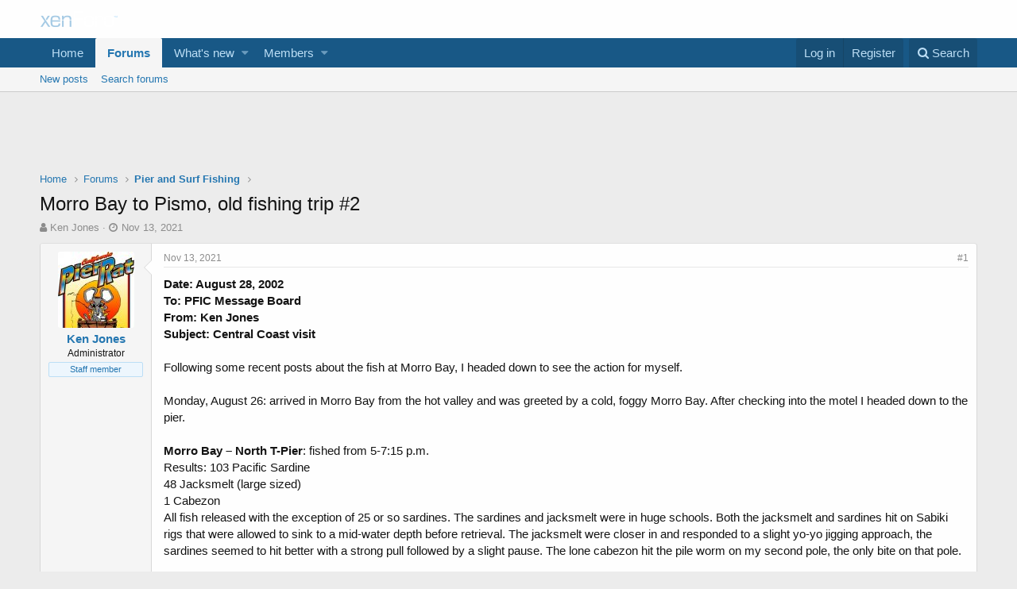

--- FILE ---
content_type: text/html; charset=utf-8
request_url: https://www.pierfishing.com/msgboard/index.php?threads/morro-bay-to-pismo-old-fishing-trip-2.2180/
body_size: 11875
content:
<!DOCTYPE html>
<html id="XF" lang="en-US" dir="LTR"
	data-app="public"
	data-template="thread_view"
	data-container-key="node-2"
	data-content-key="thread-2180"
	data-logged-in="false"
	data-cookie-prefix="xf_"
	class="has-no-js template-thread_view"
	>
<head>
	<script data-ad-client="ca-pub-5085839518660923" async src="https://pagead2.googlesyndication.com/pagead/js/adsbygoogle.js"></script>
	<meta charset="utf-8" />
	<meta http-equiv="X-UA-Compatible" content="IE=Edge" />
	<meta name="viewport" content="width=device-width, initial-scale=1">

	
	
	

	<title>Morro Bay to Pismo, old fishing trip #2 | Pier Fishing in California</title>

	
		
		<meta name="description" content="Date: August 28, 2002
To: PFIC Message Board
From: Ken Jones
Subject: Central Coast visit

Following some recent posts about the fish at Morro Bay, I headed..." />
		<meta property="og:description" content="Date: August 28, 2002
To: PFIC Message Board
From: Ken Jones
Subject: Central Coast visit

Following some recent posts about the fish at Morro Bay, I headed down to see the action for myself.

Monday, August 26: arrived in Morro Bay from the hot valley and was greeted by a cold, foggy Morro Bay..." />
		<meta property="twitter:description" content="Date: August 28, 2002
To: PFIC Message Board
From: Ken Jones
Subject: Central Coast visit

Following some recent posts about the fish at Morro Bay, I headed down to see the action for myself..." />
	
	
		<meta property="og:url" content="https://www.pierfishing.com/msgboard/index.php?threads/morro-bay-to-pismo-old-fishing-trip-2.2180/" />
	
		<link rel="canonical" href="https://www.pierfishing.com/msgboard/index.php?threads/morro-bay-to-pismo-old-fishing-trip-2.2180/" />
	

	
		
	
	
	<meta property="og:site_name" content="Pier Fishing in California" />


	
	
		
	
	
	<meta property="og:type" content="website" />


	
	
		
	
	
	
		<meta property="og:title" content="Morro Bay to Pismo, old fishing trip #2" />
		<meta property="twitter:title" content="Morro Bay to Pismo, old fishing trip #2" />
	


	
	
	
	

	
		<meta name="theme-color" content="" />
	

	
	
	

	
		
		<link rel="preload" href="/msgboard/styles/fonts/fa/fontawesome-webfont.woff2?v=4.7.0" as="font" type="font/woff2" crossorigin="anonymous" />
	

	<link rel="stylesheet" href="/msgboard/css.php?css=public%3Anormalize.css%2Cpublic%3Acore.less%2Cpublic%3Aapp.less%2Cpublic%3Afont_awesome.css&amp;s=2&amp;l=1&amp;d=1725115355&amp;k=76e43687298627589e9f454587fbbd21859ed3e5" />

	
	<link rel="stylesheet" href="/msgboard/css.php?css=public%3Amessage.less%2Cpublic%3Ashare_controls.less%2Cpublic%3Aextra.less&amp;s=2&amp;l=1&amp;d=1725115355&amp;k=a72706355c31b69b8c87cc76bb98fff3130ad435" />

	
		<script src="/msgboard/js/xf/preamble-compiled.js?_v=088eaaf4"></script>
	


	
	
	
	<link rel="apple-touch-icon" sizes="180x180" href="/apple-touch-icon.png">
	<link rel="icon" type="image/png" sizes="32x32" href="/favicon-32x32.png">
	<link rel="icon" type="image/png" sizes="16x16" href="/favicon-16x16.png">
	<link rel="manifest" href="/site.webmanifest">
	
	
	
		
	
	<script async src="https://www.googletagmanager.com/gtag/js?id=UA-124894710-1"></script>
	<script>
		window.dataLayer = window.dataLayer || [];
		function gtag(){dataLayer.push(arguments);}
		gtag('js', new Date());
		gtag('config', 'UA-124894710-1', {});
	</script>

</head>
<body data-template="thread_view">

<div class="p-pageWrapper" id="top">



<header class="p-header" id="header">
	<div class="p-header-inner">
		<div class="p-header-content">

			<div class="p-header-logo p-header-logo--image">
				<a href="https://www.pierfishing.com">
					<img src="/msgboard/styles/default/xenforo/xenforo-logo.png"
						alt="Pier Fishing in California"
						 />
				</a>
			</div>

			
		</div>
	</div>
</header>





	<div class="p-navSticky p-navSticky--primary" data-xf-init="sticky-header">
		
	<nav class="p-nav">
		<div class="p-nav-inner">
			<a class="p-nav-menuTrigger" data-xf-click="off-canvas" data-menu=".js-headerOffCanvasMenu" role="button" tabindex="0">
				<i aria-hidden="true"></i>
				<span class="p-nav-menuText">Menu</span>
			</a>

			<div class="p-nav-smallLogo">
				<a href="https://www.pierfishing.com">
					<img src="/msgboard/styles/default/xenforo/xenforo-logo.png"
						alt="Pier Fishing in California"
					 />
				</a>
			</div>

			<div class="p-nav-scroller hScroller" data-xf-init="h-scroller" data-auto-scroll=".p-navEl.is-selected">
				<div class="hScroller-scroll">
					<ul class="p-nav-list js-offCanvasNavSource">
					
						<li>
							
	<div class="p-navEl " >
		

			
	
	<a href="https://www.pierfishing.com"
		class="p-navEl-link "
		
		data-xf-key="1"
		data-nav-id="home">Home</a>


			

		
		
	</div>

						</li>
					
						<li>
							
	<div class="p-navEl is-selected" data-has-children="true">
		

			
	
	<a href="/msgboard/index.php"
		class="p-navEl-link p-navEl-link--splitMenu "
		
		
		data-nav-id="forums">Forums</a>


			<a data-xf-key="2"
				data-xf-click="menu"
				data-menu-pos-ref="< .p-navEl"
				data-arrow-pos-ref="< .p-navEl"
				class="p-navEl-splitTrigger"
				role="button"
				tabindex="0"
				aria-label="Toggle expanded"
				aria-expanded="false"
				aria-haspopup="true"></a>

		
		
			<div class="menu menu--structural" data-menu="menu" aria-hidden="true">
				<div class="menu-content">
					<!--<h4 class="menu-header">Forums</h4>-->
					
						
	
	
	<a href="/msgboard/index.php?whats-new/posts/"
		class="menu-linkRow u-indentDepth0 js-offCanvasCopy "
		
		
		data-nav-id="newPosts">New posts</a>

	

					
						
	
	
	<a href="/msgboard/index.php?search/&amp;type=post"
		class="menu-linkRow u-indentDepth0 js-offCanvasCopy "
		
		
		data-nav-id="searchForums">Search forums</a>

	

					
				</div>
			</div>
		
	</div>

						</li>
					
						<li>
							
	<div class="p-navEl " data-has-children="true">
		

			
	
	<a href="/msgboard/index.php?whats-new/"
		class="p-navEl-link p-navEl-link--splitMenu "
		
		
		data-nav-id="whatsNew">What's new</a>


			<a data-xf-key="3"
				data-xf-click="menu"
				data-menu-pos-ref="< .p-navEl"
				data-arrow-pos-ref="< .p-navEl"
				class="p-navEl-splitTrigger"
				role="button"
				tabindex="0"
				aria-label="Toggle expanded"
				aria-expanded="false"
				aria-haspopup="true"></a>

		
		
			<div class="menu menu--structural" data-menu="menu" aria-hidden="true">
				<div class="menu-content">
					<!--<h4 class="menu-header">What's new</h4>-->
					
						
	
	
	<a href="/msgboard/index.php?whats-new/posts/"
		class="menu-linkRow u-indentDepth0 js-offCanvasCopy "
		 rel="nofollow"
		
		data-nav-id="whatsNewPosts">New posts</a>

	

					
						
	
	
	<a href="/msgboard/index.php?whats-new/profile-posts/"
		class="menu-linkRow u-indentDepth0 js-offCanvasCopy "
		 rel="nofollow"
		
		data-nav-id="whatsNewProfilePosts">New profile posts</a>

	

					
				</div>
			</div>
		
	</div>

						</li>
					
						<li>
							
	<div class="p-navEl " data-has-children="true">
		

			
	
	<a href="/msgboard/index.php?members/"
		class="p-navEl-link p-navEl-link--splitMenu "
		
		
		data-nav-id="members">Members</a>


			<a data-xf-key="4"
				data-xf-click="menu"
				data-menu-pos-ref="< .p-navEl"
				data-arrow-pos-ref="< .p-navEl"
				class="p-navEl-splitTrigger"
				role="button"
				tabindex="0"
				aria-label="Toggle expanded"
				aria-expanded="false"
				aria-haspopup="true"></a>

		
		
			<div class="menu menu--structural" data-menu="menu" aria-hidden="true">
				<div class="menu-content">
					<!--<h4 class="menu-header">Members</h4>-->
					
						
	
	
	<a href="/msgboard/index.php?online/"
		class="menu-linkRow u-indentDepth0 js-offCanvasCopy "
		
		
		data-nav-id="currentVisitors">Current visitors</a>

	

					
						
	
	
	<a href="/msgboard/index.php?whats-new/profile-posts/"
		class="menu-linkRow u-indentDepth0 js-offCanvasCopy "
		 rel="nofollow"
		
		data-nav-id="newProfilePosts">New profile posts</a>

	

					
						
	
	
	<a href="/msgboard/index.php?search/&amp;type=profile_post"
		class="menu-linkRow u-indentDepth0 js-offCanvasCopy "
		
		
		data-nav-id="searchProfilePosts">Search profile posts</a>

	

					
				</div>
			</div>
		
	</div>

						</li>
					
					</ul>
				</div>
			</div>

			<div class="p-nav-opposite">
				<div class="p-navgroup p-account p-navgroup--guest">
					
						<a href="/msgboard/index.php?login/" class="p-navgroup-link p-navgroup-link--textual p-navgroup-link--logIn" rel="nofollow"
							data-xf-click="overlay" data-follow-redirects="on">
							<span class="p-navgroup-linkText">Log in</span>
						</a>
						
							<a href="/msgboard/index.php?register/" class="p-navgroup-link p-navgroup-link--textual p-navgroup-link--register" rel="nofollow"
								data-xf-click="overlay" data-follow-redirects="on">
								<span class="p-navgroup-linkText">Register</span>
							</a>
						
					
				</div>

				<div class="p-navgroup p-discovery">
					<a href="/msgboard/index.php?whats-new/"
						class="p-navgroup-link p-navgroup-link--iconic p-navgroup-link--whatsnew"
						title="What&#039;s new">
						<i aria-hidden="true"></i>
						<span class="p-navgroup-linkText">What's new</span>
					</a>

					
						<a href="/msgboard/index.php?search/"
							class="p-navgroup-link p-navgroup-link--iconic p-navgroup-link--search"
							data-xf-click="menu"
							data-xf-key="/"
							aria-label="Search"
							aria-expanded="false"
							aria-haspopup="true"
							title="Search">
							<i aria-hidden="true"></i>
							<span class="p-navgroup-linkText">Search</span>
						</a>
						<div class="menu menu--structural menu--wide" data-menu="menu" aria-hidden="true">
							<form action="/msgboard/index.php?search/search" method="post"
								class="menu-content"
								data-xf-init="quick-search">

								<h3 class="menu-header">Search</h3>
								
								<div class="menu-row">
									
										<div class="inputGroup inputGroup--joined">
											<input type="text" class="input" name="keywords" placeholder="Search…" aria-label="Search" data-menu-autofocus="true" />
											
			<select name="constraints" class="js-quickSearch-constraint input" aria-label="Search within">
				<option value="">Everywhere</option>
<option value="{&quot;search_type&quot;:&quot;post&quot;}">Threads</option>
<option value="{&quot;search_type&quot;:&quot;post&quot;,&quot;c&quot;:{&quot;nodes&quot;:[2],&quot;child_nodes&quot;:1}}">This forum</option>
<option value="{&quot;search_type&quot;:&quot;post&quot;,&quot;c&quot;:{&quot;thread&quot;:2180}}">This thread</option>

			</select>
		
										</div>
										
								</div>

								
								<div class="menu-row">
									<label class="iconic iconic--checkbox iconic--labelled"><input type="checkbox"  name="c[title_only]" value="1" /><i aria-hidden="true"></i>Search titles only</label>

								</div>
								
								<div class="menu-row">
									<div class="inputGroup">
										<span class="inputGroup-text">By:</span>
										<input class="input" name="c[users]" data-xf-init="auto-complete" placeholder="Member" />
									</div>
								</div>
								<div class="menu-footer">
									<span class="menu-footer-controls">
										<button type="submit" class="button--primary button button--icon button--icon--search"><span class="button-text">Search</span></button>
										<a href="/msgboard/index.php?search/" class="button" rel="nofollow"><span class="button-text">Advanced search…</span></a>
									</span>
								</div>

								<input type="hidden" name="_xfToken" value="1768808967,e8e5734fc95df72183f11a50bdc448f2" />
							</form>
						</div>
					
				</div>
			</div>
		</div>
	</nav>

	</div>
	
	
		<div class="p-sectionLinks">
			<div class="p-sectionLinks-inner hScroller" data-xf-init="h-scroller">
				<div class="hScroller-scroll">
					<ul class="p-sectionLinks-list">
					
						<li>
							
	<div class="p-navEl " >
		

			
	
	<a href="/msgboard/index.php?whats-new/posts/"
		class="p-navEl-link "
		
		data-xf-key="alt+1"
		data-nav-id="newPosts">New posts</a>


			

		
		
	</div>

						</li>
					
						<li>
							
	<div class="p-navEl " >
		

			
	
	<a href="/msgboard/index.php?search/&amp;type=post"
		class="p-navEl-link "
		
		data-xf-key="alt+2"
		data-nav-id="searchForums">Search forums</a>


			

		
		
	</div>

						</li>
					
					</ul>
				</div>
			</div>
		</div>
	



<div class="offCanvasMenu offCanvasMenu--nav js-headerOffCanvasMenu" data-menu="menu" aria-hidden="true" data-ocm-builder="navigation">
	<div class="offCanvasMenu-backdrop" data-menu-close="true"></div>
	<div class="offCanvasMenu-content">
		<div class="offCanvasMenu-header">
			Menu
			<a class="offCanvasMenu-closer" data-menu-close="true" role="button" tabindex="0" aria-label="Close"></a>
		</div>
		
			<div class="p-offCanvasRegisterLink">
				<div class="offCanvasMenu-linkHolder">
					<a href="/msgboard/index.php?login/" class="offCanvasMenu-link" rel="nofollow" data-xf-click="overlay" data-menu-close="true">
						Log in
					</a>
				</div>
				<hr class="offCanvasMenu-separator" />
				
					<div class="offCanvasMenu-linkHolder">
						<a href="/msgboard/index.php?register/" class="offCanvasMenu-link" rel="nofollow" data-xf-click="overlay" data-menu-close="true">
							Register
						</a>
					</div>
					<hr class="offCanvasMenu-separator" />
				
			</div>
		
		<div class="js-offCanvasNavTarget"></div>
	</div>
</div>

<div class="p-body">
	<div class="p-body-inner">
		<!--XF:EXTRA_OUTPUT-->

		

		

		

	
	<script async src="//pagead2.googlesyndication.com/pagead/js/adsbygoogle.js"></script>
	<!-- msgboard top -->
	<ins class="adsbygoogle"
	     style="display:block; height: 60px;"
	     data-ad-client="ca-pub-5085839518660923"
	     data-ad-slot="2179382885"
	     data-ad-format="horizontal"
	     data-full-width-responsive="true"></ins>
	<script>
	(adsbygoogle = window.adsbygoogle || []).push({});
	</script>


		
	
		<ul class="p-breadcrumbs "
			itemscope itemtype="https://schema.org/BreadcrumbList">
		

			
			
				
	<li itemprop="itemListElement" itemscope itemtype="https://schema.org/ListItem">
		<a href="https://www.pierfishing.com" itemprop="item">
			<span itemprop="name">Home</span>
		</a>
	</li>

			

			
				
	<li itemprop="itemListElement" itemscope itemtype="https://schema.org/ListItem">
		<a href="/msgboard/index.php" itemprop="item">
			<span itemprop="name">Forums</span>
		</a>
	</li>

			
			
				
	<li itemprop="itemListElement" itemscope itemtype="https://schema.org/ListItem">
		<a href="/msgboard/index.php?forums/pier-and-surf-fishing.2/" itemprop="item">
			<span itemprop="name">Pier and Surf Fishing</span>
		</a>
	</li>

			

		
		</ul>
	

		

		
	<noscript><div class="blockMessage blockMessage--important blockMessage--iconic u-noJsOnly">JavaScript is disabled. For a better experience, please enable JavaScript in your browser before proceeding.</div></noscript>

		
	<!--[if lt IE 9]><div class="blockMessage blockMessage&#45;&#45;important blockMessage&#45;&#45;iconic">You are using an out of date browser. It  may not display this or other websites correctly.<br />You should upgrade or use an <a href="https://www.google.com/chrome/browser/" target="_blank">alternative browser</a>.</div><![endif]-->


		
			<div class="p-body-header">
			
				
					<div class="p-title ">
					
						
							<h1 class="p-title-value">Morro Bay to Pismo, old fishing trip #2</h1>
						
						
					
					</div>
				

				
					<div class="p-description">
	<ul class="listInline listInline--bullet">
		<li>
			<i class="fa fa-user" aria-hidden="true" title="Thread starter"></i>
			<span class="u-srOnly">Thread starter</span>

			<a href="/msgboard/index.php?members/ken-jones.3/" class="username  u-concealed" dir="auto" data-user-id="3" data-xf-init="member-tooltip"><span class="username--staff username--moderator username--admin">Ken Jones</span></a>
		</li>
		<li>
			<i class="fa fa-clock-o" aria-hidden="true" title="Start date"></i>
			<span class="u-srOnly">Start date</span>

			<a href="/msgboard/index.php?threads/morro-bay-to-pismo-old-fishing-trip-2.2180/" class="u-concealed"><time  class="u-dt" dir="auto" datetime="2021-11-13T12:09:47-0800" data-time="1636834187" data-date-string="Nov 13, 2021" data-time-string="12:09 PM" title="Nov 13, 2021 at 12:09 PM">Nov 13, 2021</time></a>
		</li>
		
	</ul>
</div>
				
			
			</div>
		

		<div class="p-body-main  ">
			

			<div class="p-body-content">
				
				<div class="p-body-pageContent">








	
	
	
		
	
	
	


	
	
	
		
	
	
	


	
	
		
	
	
	


	
	









	

	
		
	







	






<div class="block block--messages" data-xf-init="" data-type="post" data-href="/msgboard/index.php?inline-mod/">

	
	


	<div class="block-outer"></div>

	<div class="block-outer js-threadStatusField"></div>

	<div class="block-container lbContainer"
		data-xf-init="lightbox select-to-quote"
		data-message-selector=".js-post"
		data-lb-id="thread-2180"
		data-lb-universal="0">

		<div class="block-body js-replyNewMessageContainer">
			
				
					
	
	
	<article class="message message--post js-post js-inlineModContainer  "
		data-author="Ken Jones"
		data-content="post-10144"
		id="js-post-10144">

		<span class="u-anchorTarget" id="post-10144"></span>

		<div class="message-inner">
			<div class="message-cell message-cell--user">
				
				
				

	<section itemscope itemtype="https://schema.org/Person" class="message-user">
		<div class="message-avatar ">
			<div class="message-avatar-wrapper">
				<a href="/msgboard/index.php?members/ken-jones.3/" class="avatar avatar--m" data-user-id="3" data-xf-init="member-tooltip">
			<img src="/msgboard/data/avatars/m/0/3.jpg?1532556145" srcset="/msgboard/data/avatars/l/0/3.jpg?1532556145 2x" alt="Ken Jones" class="avatar-u3-m" itemprop="image" /> 
		</a>
				
			</div>
		</div>
		<div class="message-userDetails">
			<h4 class="message-name"><a href="/msgboard/index.php?members/ken-jones.3/" class="username " dir="auto" data-user-id="3" data-xf-init="member-tooltip" itemprop="name"><span class="username--staff username--moderator username--admin">Ken Jones</span></a></h4>
			<h5 class="userTitle message-userTitle" dir="auto" itemprop="jobTitle">Administrator</h5>
			<div class="userBanner userBanner--staff message-userBanner" dir="auto" itemprop="jobTitle"><span class="userBanner-before"></span><strong>Staff member</strong><span class="userBanner-after"></span></div>
			<div class="message-date"><a href="/msgboard/index.php?threads/morro-bay-to-pismo-old-fishing-trip-2.2180/post-10144" class="u-concealed" rel="nofollow"><time  class="u-dt" dir="auto" datetime="2021-11-13T12:09:47-0800" data-time="1636834187" data-date-string="Nov 13, 2021" data-time-string="12:09 PM" title="Nov 13, 2021 at 12:09 PM">Nov 13, 2021</time></a></div>
		</div>
		<div class="message-permalink"><a href="/msgboard/index.php?threads/morro-bay-to-pismo-old-fishing-trip-2.2180/post-10144" class="u-concealed" rel="nofollow">#1</a></div>
		
			
			
		
		<span class="message-userArrow"></span>
	</section>

			</div>
			<div class="message-cell message-cell--main">
				<div class="message-main js-quickEditTarget">

					<header class="message-attribution">
						<a href="/msgboard/index.php?threads/morro-bay-to-pismo-old-fishing-trip-2.2180/post-10144" class="message-attribution-main u-concealed" rel="nofollow"><time  class="u-dt" dir="auto" datetime="2021-11-13T12:09:47-0800" data-time="1636834187" data-date-string="Nov 13, 2021" data-time-string="12:09 PM" title="Nov 13, 2021 at 12:09 PM">Nov 13, 2021</time></a>
						<div class="message-attribution-opposite">
							
							<a href="/msgboard/index.php?threads/morro-bay-to-pismo-old-fishing-trip-2.2180/post-10144" class="u-concealed" rel="nofollow">#1</a>
						</div>
					</header>

					<div class="message-content js-messageContent">

						
						
						

						<div class="message-userContent lbContainer js-lbContainer "
							data-lb-id="post-10144"
							data-lb-caption-desc="Ken Jones &middot; Nov 13, 2021 at 12:09 PM">

							
								

	

							

							<article class="message-body js-selectToQuote">
								
								<div class="bbWrapper"><b>Date: August 28, 2002<br />
To: PFIC Message Board<br />
From: Ken Jones<br />
Subject: Central Coast visit</b><br />
<br />
Following some recent posts about the fish at Morro Bay, I headed down to see the action for myself.<br />
<br />
Monday, August 26: arrived in Morro Bay from the hot valley and was greeted by a cold, foggy Morro Bay. After checking into the motel I headed down to the pier.<br />
<br />
<b>Morro Bay – North T-Pier</b>: fished from 5-7:15 p.m.<br />
Results: 103 Pacific Sardine<br />
            48 Jacksmelt (large sized)<br />
            1 Cabezon<br />
All fish released with the exception of 25 or so sardines. The sardines and jacksmelt were in huge schools. Both the jacksmelt and sardines hit on Sabiki rigs that were allowed to sink to a mid-water depth before retrieval. The jacksmelt were closer in and responded to a slight yo-yo jigging approach, the sardines seemed to hit better with a strong pull followed by a slight pause. The lone cabezon hit the pile worm on my second pole, the only bite on that pole.<br />
<br />
<b>Cayucos Pier</b>: fished from 7:45-10 p.m.<br />
Results: 53 Kingfish (White Croaker)<br />
            2 Staghorn sculpin<br />
There were only a few people were on the pier and it was shrouded in a very dense fog (couldn’t see the shoreline houses from my mid-pier location next to the cleaning station).  Almost all the fish hits on strip bait cut from the fresh sardines. Also tried pile worms but the fish liked the sardines best.<br />
<br />
<b>Morro Bay – North T-Pier</b>: fished from 10:45-11:45 p.m.<br />
Results: 3 Kelp Rockfish<br />
            3 Shinerperch<br />
            2 Jacksmelt<br />
2 (What I think were juvenile vermilion rockfish. Body shape like a vermilion or canary rockfish but dark with a black spot on their dorsal fins)<br />
1 Gopher Rockfish<br />
1 Brown Rockfish<br />
Fished in the corner by the Coast Guard boat (and a strong light). Interesting site with eelgrass forced up at against the pilings creating a circular mass of vegetation with a clearing in the middle.  On the top of the water was a school of small fish that looked like anchovies but it was constantly being harassed by a couple of what looked like 6-8 inch bocaccio. Herded was a better word as the bocaccio kept turning the school of small fish in circles. Every few minutes the huge school of jacksmelt would travel through, deeper in the water, and you could see literally thousands of the good-sized jacksmelt. I was using my light pole with two pile worm-encrusted hooks and would drift the hooks under the mass of grass or as close to the pilings as I could get and nabbed the small rockfish – none that went over 7 inches long.  All were released.<br />
<br />
Tuesday, August 27. Got up early and headed over to Port San Luis.<br />
<br />
<b>Port San Luis Pier</b>: Fished from 6:45-9:15 a.m.<br />
Results: 22 Bocaccio<br />
            12 White croaker<br />
            3 Brown rockfish<br />
3 (What I initially thought were speckled sanddabs but they had white spots instead of black spots. May have been baby hallies but we’ll go with sanddabs until I can check further sources.)<br />
            1 Cabezon<br />
            1 Staghorn Sculpin<br />
1 Shinerperch<br />
Fished out at the end at the right corner. Bocaccio were straight down around the pilings and I could have caught as many as I wanted but only dropped a line there when I got bored. The white croaker were further out. Almost all of the fish hit on strip bait—sardines— although two of the flatfish hit on worms. Was using the light pole with two hooks and a torpedo sinker.<br />
<br />
<b>Avila Pier</b>: Fished from 9:50-10:50 a.m.<br />
Results: 4 White croaker<br />
            1 Jacksmelt<br />
Slow, slow – with virtually no one getting any fish (even though less than a mile away from the Port San Luis Pier). Was told the sardines were thick the previous afternoon but they were gone this morning. Croaker hit on fresh sardine but the jacksmelt hit in the surf area on a pile worm when I was trying for perch.<br />
<br />
<b>Pismo Beach Pier</b>: Fished from11:30 a.m. – 12:30.<br />
Results: 3 Walleye surfperch<br />
            1 White croaker<br />
            1 Shinerperch<br />
            1 Staghorn sculpin<br />
Was told the perch and jacksmelt had been hot and heavy the previous day but again action was only so-so this day. Most people were using Sabiki rigs and getting a few perch, mostly walleye. I was hoping for a few barred surfperch but it was not to be. Too many surfers and too many people although the dolphin that were playing on both sides of the pier were a beautiful and unexpected attraction.<br />
<br />
<b>Morro Bay North T-Pier</b>: Fished from 1:30-2:45 p.m.<br />
Results: 25 Jacksmelt<br />
            5 Shinerperch<br />
            1 Pacific Sardine<br />
Tried my light pole with 2 hooks and some pile worms. Would cast out, let the line settle toward the bottom and then start a slow retrieve. Jacksmelt love pile worms and these fish were no exception. Ten of the 25 jacksmelt were the very large horse smelt variety so had some fun on the light pole. Had to head back but would love to have stayed a few more days. By the way, the weather the second day was clear and warm, in fact almost hot. Quite a contrast from Monday although it was earlier in the day. Maybe the fog moved in later.<br />
<br />
Trip summary – Lots of fish but none were big. Had fun and was able to avoid the valley heat for a couple of days.</div>
								<div class="js-selectToQuoteEnd">&nbsp;</div>
								
							</article>

							
								

	

							

							
						</div>

						

						
	

					</div>

					<footer class="message-footer">
						

						<div class="likesBar js-likeList ">
							
						</div>

						<div class="js-historyTarget message-historyTarget toggleTarget" data-href="trigger-href"></div>
					</footer>
				</div>
			</div>
		</div>
	</article>

	

				
			
		</div>
	</div>

	
		<div class="block-outer block-outer--after">
			
				
				
				
					<div class="block-outer-opposite">
						
							<a href="/msgboard/index.php?login/" class="button--link button" data-xf-click="overlay"><span class="button-text">
								You must log in or register to reply here.
							</span></a>
						
					</div>
				
			
		</div>
	

	
	

</div>





<div class="blockMessage blockMessage--none">
	
	
		
		<div class="shareButtons shareButtons--iconic" data-xf-init="share-buttons">
			
				<span class="shareButtons-label">Share:</span>
			

			

				
					<a class="shareButtons-button shareButtons-button--facebook" data-href="https://www.facebook.com/sharer.php?u={url}">
						<i aria-hidden="true"></i>
						<span>Facebook</span>
					</a>
				

				
					<a class="shareButtons-button shareButtons-button--twitter" data-href="https://twitter.com/intent/tweet?url={url}&amp;text={title}">
						<i aria-hidden="true"></i>
						<span>Twitter</span>
					</a>
				

				
					<a class="shareButtons-button shareButtons-button--gplus" data-href="https://plus.google.com/share?url={url}">
						<i aria-hidden="true"></i>
						<span>Google+</span>
					</a>
				

				
					<a class="shareButtons-button shareButtons-button--reddit" data-href="https://reddit.com/submit?url={url}&amp;title={title}">
						<i aria-hidden="true"></i>
						<span>Reddit</span>
					</a>
				

				
					<a class="shareButtons-button shareButtons-button--pinterest" data-href="https://pinterest.com/pin/create/bookmarklet/?url={url}&amp;description={title}">
						<i></i>
						<span>Pinterest</span>
					</a>
				

				
					<a class="shareButtons-button shareButtons-button--tumblr" data-href="https://www.tumblr.com/widgets/share/tool?canonicalUrl={url}&amp;title={title}">
						<i></i>
						<span>Tumblr</span>
					</a>
				

				
					<a class="shareButtons-button shareButtons-button--whatsApp" data-href="https://api.whatsapp.com/send?text={title}&nbsp;{url}">
						<i></i>
						<span>WhatsApp</span>
					</a>
				

				
					<a class="shareButtons-button shareButtons-button--email" data-href="mailto:?subject={title}&amp;body={url}">
						<i></i>
						<span>Email</span>
					</a>
				

				
					<a class="shareButtons-button shareButtons-button--link is-hidden" data-clipboard="{url}">
						<i></i>
						<span>Link</span>
					</a>
					
				
			
		</div>
	

</div>



</div>
				
			</div>

			
		</div>

		
		
	
		<ul class="p-breadcrumbs p-breadcrumbs--bottom"
			itemscope itemtype="https://schema.org/BreadcrumbList">
		

			
			
				
	<li itemprop="itemListElement" itemscope itemtype="https://schema.org/ListItem">
		<a href="https://www.pierfishing.com" itemprop="item">
			<span itemprop="name">Home</span>
		</a>
	</li>

			

			
				
	<li itemprop="itemListElement" itemscope itemtype="https://schema.org/ListItem">
		<a href="/msgboard/index.php" itemprop="item">
			<span itemprop="name">Forums</span>
		</a>
	</li>

			
			
				
	<li itemprop="itemListElement" itemscope itemtype="https://schema.org/ListItem">
		<a href="/msgboard/index.php?forums/pier-and-surf-fishing.2/" itemprop="item">
			<span itemprop="name">Pier and Surf Fishing</span>
		</a>
	</li>

			

		
		</ul>
	

		
	</div>
</div>

<footer class="p-footer" id="footer">
	<div class="p-footer-inner">

		<div class="p-footer-row">
			
				<div class="p-footer-row-main">
					<ul class="p-footer-linkList">
					
						
							<li><a href="/msgboard/index.php?misc/style" data-xf-click="overlay"
								data-xf-init="tooltip" title="Style chooser" rel="nofollow">
								<i class="fa fa-paint-brush" aria-hidden="true"></i> pierfishing
							</a></li>
						
						
					
					</ul>
				</div>
			
			<div class="p-footer-row-opposite">
				<ul class="p-footer-linkList">
					
						
							<li><a href="/msgboard/index.php?misc/contact" data-xf-click="overlay">Contact us</a></li>
						
					

					
						<li><a href="/msgboard/index.php?help/terms/">Terms and rules</a></li>
					

					

					
						<li><a href="/msgboard/index.php?help/">Help</a></li>
					

					
						<li><a href="https://www.pierfishing.com">Home</a></li>
					

					<li><a href="/msgboard/index.php?forums/-/index.rss" target="_blank" class="p-footer-rssLink" title="RSS"><span aria-hidden="true"><i class="fa fa-rss"></i></span></a></li>
				</ul>
			</div>
		</div>

		
			<div class="p-footer-copyright">
			
				<a href="https://xenforo.com" class="u-concealed" dir="ltr" target="_blank">Forum software by XenForo&trade; <span class="copyright">&copy; 2010-2018 XenForo Ltd.</span></a>
				
			
			</div>
		

		
	</div>
</footer>

</div> <!-- closing p-pageWrapper -->

<div class="u-bottomFixer js-bottomFixTarget">
	
</div>


	<div class="u-scrollButtons js-scrollButtons" data-trigger-type="up">
		<a href="#top" class="button--scroll button" data-xf-click="scroll-to"><span class="button-text"><i class="fa fa-arrow-up"></i></span></a>
		
	</div>



	<script src="https://ajax.googleapis.com/ajax/libs/jquery/3.2.1/jquery.min.js"></script><script>window.jQuery || document.write('<script src="/msgboard/js/vendor/jquery/jquery-3.2.1.min.js?_v=088eaaf4"><\/script>')</script>
	<script src="/msgboard/js/vendor/vendor-compiled.js?_v=088eaaf4"></script>
	<script src="/msgboard/js/xf/core-compiled.js?_v=088eaaf4"></script>
	<script>

						jQuery.extend(XF.phrases, {
							link_copied_to_clipboard: "Link copied to clipboard."
						});
					
</script>

	<script>
		jQuery.extend(true, XF.config, {
			userId: 0,
			url: {
				fullBase: 'https://www.pierfishing.com/msgboard/',
				basePath: '/msgboard/',
				css: '/msgboard/css.php?css=__SENTINEL__&s=2&l=1&d=1725115355',
				keepAlive: '/msgboard/index.php?login/keep-alive'
			},
			cookie: {
				path: '/',
				domain: '',
				prefix: 'xf_'
			},
			csrf: '1768808967,e8e5734fc95df72183f11a50bdc448f2',
			js: {},
			css: {"public:message.less":true,"public:share_controls.less":true,"public:extra.less":true},
			time: {
				now: 1768808967,
				today: 1768723200,
				todayDow: 0
			},
			borderSizeFeature: '3px',
			enableRtnProtect: true,
			enableFormSubmitSticky: true,
			uploadMaxFilesize: 20971520,
			visitorCounts: {
				conversations_unread: '0',
				alerts_unread: '0',
				total_unread: '0',
				title_count: true,
				icon_indicator: true
			},
			jsState: {}
		});

		jQuery.extend(XF.phrases, {
			date_x_at_time_y: "{date} at {time}",
			day_x_at_time_y:  "{day} at {time}",
			yesterday_at_x:   "Yesterday at {time}",
			x_minutes_ago:    "{minutes} minutes ago",
			one_minute_ago:   "1 minute ago",
			a_moment_ago:     "A moment ago",
			today_at_x:       "Today at {time}",
			in_a_moment:      "In a moment",
			in_a_minute:      "In a minute",
			in_x_minutes:     "In {minutes} minutes",
			later_today_at_x: "Later today at {time}",
			tomorrow_at_x:    "Tomorrow at {time}",

			day0: "Sunday",
			day1: "Monday",
			day2: "Tuesday",
			day3: "Wednesday",
			day4: "Thursday",
			day5: "Friday",
			day6: "Saturday",

			dayShort0: "Sun",
			dayShort1: "Mon",
			dayShort2: "Tue",
			dayShort3: "Wed",
			dayShort4: "Thu",
			dayShort5: "Fri",
			dayShort6: "Sat",

			month0: "January",
			month1: "February",
			month2: "March",
			month3: "April",
			month4: "May",
			month5: "June",
			month6: "July",
			month7: "August",
			month8: "September",
			month9: "October",
			month10: "November",
			month11: "December",

			active_user_changed_reload_page: "The active user has changed. Reload the page for the latest version.",
			server_did_not_respond_in_time_try_again: "The server did not respond in time. Please try again.",
			oops_we_ran_into_some_problems: "Oops! We ran into some problems.",
			oops_we_ran_into_some_problems_more_details_console: "Oops! We ran into some problems. Please try again later. More error details may be in the browser console.",
			file_too_large_to_upload: "The file is too large to be uploaded.",
			files_being_uploaded_are_you_sure: "Files are still being uploaded. Are you sure you want to submit this form?",
			close: "Close",

			showing_x_of_y_items: "Showing {count} of {total} items",
			showing_all_items: "Showing all items",
			no_items_to_display: "No items to display"
		});
	</script>

	<form style="display:none" hidden="hidden">
		<input type="text" name="_xfClientLoadTime" value="" id="_xfClientLoadTime" tabindex="-1" />
	</form>

	



	
		
	
	
		<script type="application/ld+json">
		{
			"@context": "https://schema.org",
			"@type": "DiscussionForumPosting",
			"@id": "https:\/\/www.pierfishing.com\/msgboard\/index.php?threads\/morro-bay-to-pismo-old-fishing-trip-2.2180\/",
			"headline": "Morro Bay to Pismo, old fishing trip #2",
			"articleBody": "Date: August 28, 2002\nTo: PFIC Message Board\nFrom: Ken Jones\nSubject: Central Coast visit\n\nFollowing some recent posts about the fish at Morro Bay, I headed down to see the action for myself.\n\nMonday, August 26: arrived in Morro Bay from the hot valley and was greeted by a cold, foggy Morro Bay. After checking into the motel I headed down to the pier.\n\nMorro Bay – North T-Pier: fished from 5-7:15 p.m.\nResults: 103 Pacific Sardine\n            48 Jacksmelt (large sized)\n            1 Cabezon\nAll fish released with the exception of 25 or so sardines. The sardines and jacksmelt were in huge schools. Both the jacksmelt and sardines hit on Sabiki rigs that were allowed to sink to a mid-water depth before retrieval. The jacksmelt were closer in and responded to a slight yo-yo jigging approach, the sardines seemed to hit better with a strong pull followed by a slight pause. The lone cabezon hit the pile worm on my second pole, the only bite on that pole.\n\nCayucos Pier: fished from 7:45-10 p.m.\nResults: 53 Kingfish (White Croaker)\n            2 Staghorn sculpin\nThere were only a few people were on the pier and it was shrouded in a very dense fog (couldn’t see the shoreline houses from my mid-pier location next to the cleaning station).  Almost all the fish hits on strip bait cut from the fresh sardines. Also tried pile worms but the fish liked the sardines best.\n\nMorro Bay – North T-Pier: fished from 10:45-11:45 p.m.\nResults: 3 Kelp Rockfish\n            3 Shinerperch\n            2 Jacksmelt\n2 (What I think were juvenile vermilion rockfish. Body shape like a vermilion or canary rockfish but dark with a black spot on their dorsal fins)\n1 Gopher Rockfish\n1 Brown Rockfish\nFished in the corner by the Coast Guard boat (and a strong light). Interesting site with eelgrass forced up at against the pilings creating a circular mass of vegetation with a clearing in the middle.  On the top of the water was a school of small fish that looked like anchovies but it was constantly being harassed by a couple of what looked like 6-8 inch bocaccio. Herded was a better word as the bocaccio kept turning the school of small fish in circles. Every few minutes the huge school of jacksmelt would travel through, deeper in the water, and you could see literally thousands of the good-sized jacksmelt. I was using my light pole with two pile worm-encrusted hooks and would drift the hooks under the mass of grass or as close to the pilings as I could get and nabbed the small rockfish – none that went over 7 inches long.  All were released.\n\nTuesday, August 27. Got up early and headed over to Port San Luis.\n\nPort San Luis Pier: Fished from 6:45-9:15 a.m.\nResults: 22 Bocaccio\n            12 White croaker\n            3 Brown rockfish\n3 (What I initially thought were speckled sanddabs but they had white spots instead of black spots. May have been baby hallies but we’ll go with sanddabs until I can check further sources.)\n            1 Cabezon\n            1 Staghorn Sculpin\n1 Shinerperch\nFished out at the end at the right corner. Bocaccio were straight down around the pilings and I could have caught as many as I wanted but only dropped a line there when I got bored. The white croaker were further out. Almost all of the fish hit on strip bait—sardines— although two of the flatfish hit on worms. Was using the light pole with two hooks and a torpedo sinker.\n\nAvila Pier: Fished from 9:50-10:50 a.m.\nResults: 4 White croaker\n            1 Jacksmelt\nSlow, slow – with virtually no one getting any fish (even though less than a mile away from the Port San Luis Pier). Was told the sardines were thick the previous afternoon but they were gone this morning. Croaker hit on fresh sardine but the jacksmelt hit in the surf area on a pile worm when I was trying for perch.\n\nPismo Beach Pier: Fished from11:30 a.m. – 12:30.\nResults: 3 Walleye surfperch\n            1 White croaker\n            1 Shinerperch\n            1 Staghorn sculpin\nWas told the perch and jacksmelt had been hot and heavy the previous day but again action was only so-so this day. Most people were using Sabiki rigs and getting a few perch, mostly walleye. I was hoping for a few barred surfperch but it was not to be. Too many surfers and too many people although the dolphin that were playing on both sides of the pier were a beautiful and unexpected attraction.\n\nMorro Bay North T-Pier: Fished from 1:30-2:45 p.m.\nResults: 25 Jacksmelt\n            5 Shinerperch\n            1 Pacific Sardine\nTried my light pole with 2 hooks and some pile worms. Would cast out, let the line settle toward the bottom and then start a slow retrieve. Jacksmelt love pile worms and these fish were no exception. Ten of the 25 jacksmelt were the very large horse smelt variety so had some fun on the light pole. Had to head back but would love to have stayed a few more days. By the way, the weather the second day was clear and warm, in fact almost hot. Quite a contrast from Monday although it was earlier in the day. Maybe the fog moved in later.\n\nTrip summary – Lots of fish but none were big. Had fun and was able to avoid the valley heat for a couple of days.",
			"articleSection": "Pier and Surf Fishing",
			"author": {
				"@type": "Person",
				"name": "Ken Jones"
			},
			"datePublished": "2021-11-13",
			"dateModified": "2021-11-13",
			"image": "https:\/\/www.pierfishing.com\/msgboard\/data\/avatars\/l\/0\/3.jpg?1532556145",
			"interactionStatistic": {
				"@type": "InteractionCounter",
				"interactionType": "https://schema.org/ReplyAction",
				"userInteractionCount": 0
			}
		}
		</script>
	


</body>
</html>











--- FILE ---
content_type: text/html; charset=utf-8
request_url: https://www.google.com/recaptcha/api2/aframe
body_size: 268
content:
<!DOCTYPE HTML><html><head><meta http-equiv="content-type" content="text/html; charset=UTF-8"></head><body><script nonce="EejQg-ymg0tkyF9IEwxZAQ">/** Anti-fraud and anti-abuse applications only. See google.com/recaptcha */ try{var clients={'sodar':'https://pagead2.googlesyndication.com/pagead/sodar?'};window.addEventListener("message",function(a){try{if(a.source===window.parent){var b=JSON.parse(a.data);var c=clients[b['id']];if(c){var d=document.createElement('img');d.src=c+b['params']+'&rc='+(localStorage.getItem("rc::a")?sessionStorage.getItem("rc::b"):"");window.document.body.appendChild(d);sessionStorage.setItem("rc::e",parseInt(sessionStorage.getItem("rc::e")||0)+1);localStorage.setItem("rc::h",'1768809841637');}}}catch(b){}});window.parent.postMessage("_grecaptcha_ready", "*");}catch(b){}</script></body></html>

--- FILE ---
content_type: application/x-javascript
request_url: https://www.pierfishing.com/msgboard/js/xf/core-compiled.js?_v=088eaaf4
body_size: 46841
content:
/*
 * XenForo core.min.js
 * Copyright 2010-2018 XenForo Ltd.
 * Released under the XenForo License Agreement: https://xenforo.com/license-agreement
 */
var $jscomp=$jscomp||{};$jscomp.scope={};$jscomp.findInternal=function(d,k,h){d instanceof String&&(d=String(d));for(var a=d.length,b=0;b<a;b++){var c=d[b];if(k.call(h,c,b,d))return{i:b,v:c}}return{i:-1,v:void 0}};$jscomp.ASSUME_ES5=!1;$jscomp.ASSUME_NO_NATIVE_MAP=!1;$jscomp.ASSUME_NO_NATIVE_SET=!1;$jscomp.defineProperty=$jscomp.ASSUME_ES5||"function"==typeof Object.defineProperties?Object.defineProperty:function(d,k,h){d!=Array.prototype&&d!=Object.prototype&&(d[k]=h.value)};
$jscomp.getGlobal=function(d){return"undefined"!=typeof window&&window===d?d:"undefined"!=typeof global&&null!=global?global:d};$jscomp.global=$jscomp.getGlobal(this);$jscomp.polyfill=function(d,k,h,a){if(k){h=$jscomp.global;d=d.split(".");for(a=0;a<d.length-1;a++){var b=d[a];b in h||(h[b]={});h=h[b]}d=d[d.length-1];a=h[d];k=k(a);k!=a&&null!=k&&$jscomp.defineProperty(h,d,{configurable:!0,writable:!0,value:k})}};
$jscomp.polyfill("Array.prototype.find",function(d){return d?d:function(d,h){return $jscomp.findInternal(this,d,h).v}},"es6","es3");$jscomp.polyfill("Array.prototype.fill",function(d){return d?d:function(d,h,a){var b=this.length||0;0>h&&(h=Math.max(0,b+h));if(null==a||a>b)a=b;a=Number(a);0>a&&(a=Math.max(0,b+a));for(h=Number(h||0);h<a;h++)this[h]=d;return this}},"es6","es3");var XF=window.XF||{};void 0===window.jQuery&&(jQuery=$={});
!function(d,k,h){XF.activate?console.error("XF core has been double loaded"):(XF.browser||(XF.browser={browser:"",version:0,os:"",osVersion:null}),function(){var a=function(){var a=h.createElement("fake"),b={WebkitTransition:"webkitTransitionEnd",MozTransition:"transitionend",OTransition:"oTransitionEnd otransitionend",transition:"transitionend"},c;for(c in b)if(void 0!==a.style[c])return{end:b[c]};return!1}();d.support.transition=a;d.support.transition&&(d.event.special.xfTransitionEnd={bindType:a.end,
delegateType:a.end,handle:function(a){if(d(a.target).is(this))return a.handleObj.handler.apply(this,arguments)}});var b=d("html").attr("dir");a="normal";if(b&&"RTL"==b.toUpperCase()){b=d('<div style="width: 80px; height: 40px; font-size: 30px; overflow: scroll; white-space: nowrap; word-wrap: normal; position: absolute; top: -1000px; visibility: hidden; pointer-events: none">MMMMMMMMMM</div>');var c=b[0];b.appendTo("body");0<c.scrollLeft?a="inverted":(c.scrollLeft=-1,-1==c.scrollLeft&&(a="negative"));
b.remove()}d.support.scrollLeftType=a}(),d.fn.extend({onWithin:function(a,b,c){var e=this;d(h).on(a,function(a){d(a.target).has(e).length&&(c&&d(h).off(a),b(a))});return this},oneWithin:function(a,b){return this.onWithin(a,b,!0)},onPassive:function(a,b,c){if("object"==typeof a){for(var e in a)this.onPassive(e,a[e]);return this}return"string"!=typeof a||"function"!=typeof b||"undefined"!=typeof c?(console.warn("$.onPassive failure for %s.on%s, check parameters",this.get(0),a),this):-1!==a.indexOf(".")?
(console.warn("$.onPassive does not support namespaced events %s.on%s",this.get(0),a),!1):Modernizr.passiveeventlisteners?(this.get(0).addEventListener(a,b),this):this.on(a,b)},offPassive:function(a,b){this.get(0).removeEventListener(a,b);return this},xfFadeDown:function(a,b){this.filter(":hidden").hide().css("opacity",0);a=a||XF.config.speed.normal;this.find(".is-sticky").addClass("was-sticky").removeClass("is-sticky");this.animate({opacity:1,height:"show",marginTop:"show",marginBottom:"show",paddingTop:"show",
paddingBottom:"show"},{duration:a,easing:"swing",complete:function(){d(this).find(".was-sticky").addClass("is-sticky").removeClass("was-sticky");b&&b();XF.layoutChange()}});return this},xfFadeUp:function(a,b){a=a||XF.config.speed.normal;this.find(".is-sticky").addClass("was-sticky").removeClass("is-sticky");this.animate({opacity:0,height:"hide",marginTop:"hide",marginBottom:"hide",paddingTop:"hide",paddingBottom:"hide"},{duration:a,easing:"swing",complete:function(){d(this).find(".was-sticky").addClass("is-sticky").removeClass("was-sticky");
b&&b();XF.layoutChange()}});return this},xfUniqueId:function(){var a=this.attr("id");a||(a="js-XFUniqueId"+XF.counter,XF.counter++,this.attr("id",a));return a},findExtended:function(a){var b;if("string"===typeof a&&(b=a.match(/^<([^|]+)(\|([\s\S]+))?$/))){a=d.trim(b[1]);var c,e,f={up:"parent",next:"next",prev:"prev"},g=this;do if(c=a.match(/^:(up|next|prev)(\((\d+)\))?/)){c[2]||(c[3]=1);var l=f[c[1]];for(e=0;e<c[3];e++)(g=g[l]())||(g=d());a=d.trim(a.substr(c[0].length))}while(c);a.length&&(g=g.closest(a));
g.length||(g=d());a=b[2]?d.trim(b[3]):"";return a.length?g.find(a):g}return this._find(a)},dimensions:function(a,b){var c=this.offset();c={top:c.top,left:c.left};b=b?!0:!1;c.width=a?this.outerWidth(b):this.width();c.height=a?this.outerHeight(b):this.height();c.right=c.left+c.width;c.bottom=c.top+c.height;return c},viewport:function(a,b){a={width:a?this.outerWidth(b):this.width(),height:a?this.outerHeight(b):this.height(),left:this.scrollLeft(),top:this.scrollTop(),right:0,bottom:0,docWidth:d(h).width(),
docHeight:d(h).height()};a.bottom=a.top+a.height;a.right=a.left+a.width;return a},hasFixableParent:function(){var a=!1;this.parents().each(function(){var b=d(this);switch(b.css("position")){case "fixed":case "sticky":case "-webkit-sticky":return a=b,!1}if(b.data("sticky_kit"))return a=b,!1});return a},hasFixedParent:function(){var a=!1;this.parents().each(function(){var b=d(this);switch(b.css("position")){case "fixed":return a=b,!1;case "sticky":case "-webkit-sticky":var c=b.dimensions(!0),e=d(k).viewport(),
f=b.css("top"),g=b.css("bottom");if("auto"!==f&&(f=c.top-e.top-parseInt(f,10),.5>=f&&-.5<=f)||"auto"!==g&&(f=c.bottom-e.bottom-parseInt(g,10),.5>=f&&-.5<=f))return a=b,!1}});return a},onTransitionEnd:function(a,b){var c=!1,e=this;this.one("xfTransitionEnd",function(){if(!c)return c=!0,b.apply(this,arguments)});setTimeout(function(){c||e.trigger("xfTransitionEnd")},a+10);return this},autofocus:function(){var a=d(this);XF.isIOS()?a.is(":focus")||(a.addClass("is-focused"),a.on("blur",function(){a.removeClass("is-focused")})):
a.focus();return this},normalizedScrollLeft:function(a){var b=d.support.scrollLeftType;if("undefined"!==typeof a){for(var c=0;c<this.length;c++){var e=this[c],f=a;switch(b){case "negative":f=0<f?-f:0;break;case "inverted":f=e.scrollWidth-e.offsetWidth-f}e.scrollLeft=f}return this}a=this[0];if(!a)return 0;c=a.scrollLeft;switch(b){case "negative":return 0>c?-c:0;case "inverted":return b=a.scrollWidth-c-a.offsetWidth,.5>b?0:b;default:return c}}}),function(){function a(a){if(!d.support.transition)return 0;
var b=a[0];if(!(b&&b instanceof k.Element))return 0;a=a.css("transition-duration");b=0;a&&a.match(/^(\+|-|)([0-9]*\.[0-9]+|[0-9]+)(ms|s)/i)&&(b=("-"==RegExp.$1?-1:1)*parseFloat(RegExp.$2)*("ms"==RegExp.$3.toLowerCase()?1:1E3));return b}function b(a,b,c){var e=[];d.isFunction(b)&&(b=b.call(a[0],0,a[0].className));b=d.trim(b).split(/\s+/);a=" "+a[0].className+" ";for(var f,g=0;g<b.length;g++)((f=0<=a.indexOf(" "+b[g]+" "))&&!c||!f&&c)&&e.push(b[g]);return e.join(" ")}function c(c,g,l,p,m){m=m?0:a(c);
var f=g?"addClass":"removeClass",h=g?"removeClass":"addClass";g=b(c,l,g?!0:!1);var k=c[0],w=function(){p&&setTimeout(function(){p.call(k,d.Event("xfTransitionEnd"))},0)};if(g.length)if(0>=m)c[f](g),w();else{c.hasClass("is-transitioning")&&c.trigger("xfTransitionEnd");c.addClass("is-transitioning");if(c.css("transition-property").match(/(^|\s|,)-xf-(width|height)($|\s|,)/)){w=RegExp.$2;var r=e[w],y=c.css(r),A=y[w],n="transition."+w,v=c.data(n),x=k.style,B=x.transition||x["-webkit-transition"]||x["-moz-transition"]||
x["-o-transition"]||"",z;if(void 0===v)for(v={},z=0;z<r.length;z++)v[r[z]]=x[r[z]]||"";if(0==c[w]())for(z in A="0",y)y.hasOwnProperty(z)&&(y[z]="0");c.data(n,v).css("transition","none")[f](g);r=c.css(r);v=r[w];if(0==c[w]())for(z in v="0",r)r.hasOwnProperty(z)&&(r[z]="0");c[h](g);if(A!=v){var C=p;c.css(y);k.offsetWidth;c.css("transition",B).css(r);p=function(){c.css(c.data(n)).removeData(n);C&&C.apply(this,arguments)}}else c.css("transition",B)}c.onTransitionEnd(m,function(){c.removeClass("is-transitioning");
p&&p.apply(this,arguments)});c[f](l)}else w()}var e={height:"height padding-top padding-bottom margin-top margin-bottom border-top-width border-bottom-width".split(" "),width:"width padding-left padding-right margin-left margin-right border-right-width border-left-width".split(" ")};d.fn.addClassTransitioned=function(a,b,e){for(var f=this.length,g=0;g<f;g++)c(d(this[g]),!0,a,b,e);return this};d.fn.removeClassTransitioned=function(a,b,e){for(var f=this.length,g=0;g<f;g++)c(d(this[g]),!1,a,b,e);return this};
d.fn.toggleClassTransitioned=function(a,b,e,p){"boolean"!==typeof b&&"undefined"===typeof e&&(e=b,b=null);for(var f="boolean"===typeof b,g=this.length,l=0;l<g;l++){var h=d(this[l]);var k=f?b:h.hasClass(a)?!1:!0;c(h,k,a,e,p)}return this}}(),d.extend(XF,{config:{userId:null,ignored:[],csrf:null,time:{now:0,today:0,todayDow:0},cookie:{path:"/",domain:"",prefix:"xf_"},url:{fullBase:"/",basePath:"/",css:"",keepAlive:""},css:{},js:{},jsState:{},speed:{xxfast:50,xfast:100,fast:200,normal:400,slow:600},job:{manualUrl:""},
borderSizeFeature:"3px",enableRtnProtect:!0,enableFormSubmitSticky:!0,visitorCounts:{conversations_unread:0,alerts_unread:0,title_count:!1,icon_indicator:!1},uploadMaxFilesize:null},counter:1,phrases:{},getApp:function(){return d("html").data("app")||null},getKeyboardInputs:function(){return"input:not([type=radio], [type=checkbox], [type=submit], [type=reset]), textarea"},onPageLoad:function(){d(h).trigger("xf:page-load-start");XF.NavDeviceWatcher.initialize();XF.ActionIndicator.initialize();XF.DynamicDate.initialize();
XF.KeepAlive.initialize();XF.LinkWatcher.initLinkProxy();XF.LinkWatcher.initExternalWatcher();XF.BbBlockExpand.watch();XF.ScrollButtons.initialize();XF.KeyboardShortcuts.initialize();XF.FormInputValidation.initialize();XF.IgnoreWatcher.initializeHash();XF.Click.watch();XF.config.jsState=XF.applyJsState({},XF.config.jsState);XF.activate(h);d(h).on("ajax:complete",function(a,b,c){(a=b.responseJSON)&&a.visitor&&XF.updateVisitorCounts(a.visitor,!0)});d(h).on("ajax:before-success",function(a,b,c,e){(b=
e.responseJSON)&&b&&b.job&&(a=b.job,a.manual&&XF.JobRunner.runManual(a.manual),a.auto&&setTimeout(XF.JobRunner.runAuto,0))});d(h).on("keyup","a:not([href])",function(a){13==a.which&&d(a.currentTarget).click()});d("html[data-run-jobs]").length&&setTimeout(XF.JobRunner.runAuto,100);XF.updateVisitorCounts(XF.config.visitorCounts,!0);XF.CrossTab.on("visitorCounts",function(a){XF.updateVisitorCounts(a,!1)});XF.pageLoadScrollFix();setTimeout(function(){d("[data-load-auto-click]").first().click()},100);
d(h).trigger("xf:page-load-complete")},addExtraPhrases:function(a){d(a).find("script.js-extraPhrases").each(function(){var a=d(this);try{var c=d.parseJSON(a.html())||{};d.extend(XF.phrases,c)}catch(e){console.error(e)}a.remove()})},phrase:function(a,b,c){var e=XF.phrases[a];b&&(e=XF.stringTranslate(e,b));return e||c||a},_isRtl:null,isRtl:function(){if(null===XF._isRtl){var a=d("html").attr("dir");XF._isRtl=a&&"RTL"==a.toUpperCase()}return XF._isRtl},rtlFlipKeyword:function(a){if(!XF.isRtl())return a;
switch(a.toLowerCase()){case "left":return"right";case "right":return"left";default:return a}},isMac:function(){return-1!=navigator.userAgent.indexOf("Mac OS")},isIOS:function(){return/iPad|iPhone|iPod/.test(navigator.userAgent)&&!k.MSStream},isIE:function(){var a=navigator.userAgent;return 0<a.indexOf("MSIE ")||0<a.indexOf("Trident/")},log:function(){console.log&&console.log.apply&&console.log.apply(console,arguments)},findRelativeIf:function(a,b){if(!a)throw Error("No selector provided");var c;
if(c=a.match(/^(<|>|\|)/)){if("<"==c[1])return b.findExtended(a);"|"==c[1]&&(a=a.substr(1));return b.find(a)}return d(a)},isElementVisible:function(a){a=a[0].getBoundingClientRect();return 0<=a.top&&0<=a.left&&a.bottom<=d(k).height()&&a.right<=d(k).width()},layoutChange:function(){XF._layoutChangeTriggered||(XF._layoutChangeTriggered=!0,setTimeout(function(){XF._layoutChangeTriggered=!1;d(h.body).trigger("sticky_kit:recalc").trigger("xf:layout")},0))},_layoutChangeTriggered:!1,updateAvatars:function(a,
b,c){d(".avatar").each(function(){var e=d(this),f=e.find("img, span").first(),g="avatar-u"+a+"-",l=e.hasClass("avatar--updateLink")?e.find(".avatar-update"):null;if((c||!f.hasClass(".js-croppedAvatar"))&&f.is('[class^="'+g+'"]')){if(f.hasClass(g+"s"))f=d(b.s);else if(f.hasClass(g+"m"))f=d(b.m);else if(f.hasClass(g+"l"))f=d(b.l);else if(f.hasClass(g+"o"))f=d(b.o);else return;e.html(f.html());f.hasClass("avatar--default")?(e.addClass("avatar--default"),f.hasClass("avatar--default--dynamic")?e.addClass("avatar--default--dynamic"):
f.hasClass("avatar--default--text")?e.addClass("avatar--default--text"):f.hasClass("avatar--default--image")&&e.addClass("avatar--default--image")):e.removeClass("avatar--default avatar--default--dynamic avatar--default--text avatar--default--image");e.attr("style",f.attr("style"));l&&e.append(l)}})},updateVisitorCounts:function(a,b){a&&"public"==XF.getApp()&&(XF.badgeCounterUpdate(d(".js-badge--conversations"),a.conversations_unread),XF.badgeCounterUpdate(d(".js-badge--alerts"),a.alerts_unread),
XF.config.visitorCounts.title_count&&XF.pageTitleCounterUpdate(a.total_unread),XF.config.visitorCounts.icon_indicator&&XF.faviconUpdate(a.total_unread),b&&XF.CrossTab.trigger("visitorCounts",a))},badgeCounterUpdate:function(a,b){a.length&&(a.attr("data-badge",b),"0"!=String(b)?a.addClass("badgeContainer--highlighted"):a.removeClass("badgeContainer--highlighted"))},pageTitleCache:"",pageTitleCounterUpdate:function(a){var b=h.title;""===XF.pageTitleCache&&(XF.pageTitleCache=b);b!==XF.pageTitleCache&&
"("===b.charAt(0)&&(b=XF.pageTitleCache);a=(0<a?"("+a+") ":"")+b;a!=h.title&&(h.title=a)},favIconAlertShown:!1,faviconUpdate:function(a){var b=0<a;if(b!=XF.favIconAlertShown){var c=d('link[rel~="icon"]');c.length&&Modernizr.canvas&&(XF.favIconAlertShown=b,c.each(function(b,c){var e=d(c);b=e.attr("href");c=e.data("original-href");0<a?(c||e.data("original-href",b),d("<img />").on("load",function(){e.attr("href",XF.faviconDraw(this))}).attr("src",b)):c&&e.attr("href",c).removeData("original-href")}))}},
faviconDraw:function(a){var b=a.naturalWidth,c=a.naturalHeight;c=d("<canvas />").attr({width:b,height:c});var e=c[0].getContext("2d"),f=b/(32/6),g=2*Math.PI;e.drawImage(a,0,0);e.beginPath();e.arc(f,f,f,0,g,!1);e.fillStyle="#E03030";e.fill();e.lineWidth=b/16;e.strokeStyle="#eaeaea";e.stroke();e.closePath();return c[0].toDataURL("image/png")},unparseBbCode:function(a){var b=d(h.createElement("div"));b.html(a);b.find(".js-noSelectToQuote").each(function(){d(this).remove()});d.each(["B","I","U"],function(a,
e){b.find(e).each(function(){d(this).replaceWith("["+e+"]"+d(this).html()+"[/"+e+"]")})});b.find(".bbCodeBlock--quote").each(function(){var a=d(this),b=a.find(".bbCodeBlock-expandContent");b.length?a.replaceWith("<div>[QUOTE]"+b.html()+"[/QUOTE]</div>"):b.find(".bbCodeBlock-expand").remove()});b.find(".bbCodeBlock--code").each(function(){var a=d(this);if(!a.find(".bbCodeCode"))return!0;var b=a.find(".bbCodeCode code");if(!b.length)return!0;var f=b.attr("class").match(/language-(\S+)/)[1];b.removeAttr("class");
a.replaceWith(b.first().attr("data-language",f||"none"))});b.find('div[style*="text-align"]').each(function(){var a=d(this).css("text-align").toUpperCase();d(this).replaceWith("["+a+"]"+d(this).html()+"[/"+a+"]")});b.find(".bbCodeSpoiler").each(function(){var a="";var b=d(this).find(".bbCodeSpoiler-button");if(b.length){var f=d(this).find(".bbCodeSpoiler-content").html();b=b.find(".bbCodeSpoiler-button-title");b.length&&(a='="'+b.text()+'"');d(this).replaceWith("[SPOILER"+a+"]"+f+"[/SPOILER]")}});
return b.html()},hideOverlays:function(){d.each(XF.Overlay.cache,function(a,b){b.hide()})},hideTooltips:function(){d.each(XF.TooltipTrigger.cache,function(a,b){b.hide()})},loadedScripts:{},loadScript:function(a,b){if(XF.loadedScripts.hasOwnProperty(a))return!1;XF.loadedScripts[a]=!0;return d.ajax({url:a,dataType:"script",cache:!0,global:!1,success:b})},loadScripts:function(a,b){function c(){p--;0===p&&b&&b()}function e(){for(var a;m[0]&&"loaded"==m[0].readyState;)a=m.shift(),a.onreadystatechange=
null,a.onerror=null,l.appendChild(a),c()}var f=h.scripts[0],g="async"in f;f=f.readyState;var l=h.head,p=0,m=[],t;for(t in a)if(a.hasOwnProperty(t)){var k=a[t];XF.loadedScripts[k]||(XF.loadedScripts[k]=!0,p++,g?function(a){var b=d("<script>").prop({src:a,async:!1});b.on("load error",function(a){b.off("load error");c()});l.appendChild(b[0])}(k):f?function(a){var b=h.createElement("script");m.push(b);b.onreadystatechange=e;b.onerror=function(){b.onreadystatechange=null;b.onerror=null;c()};b.src=a}(k):
d.ajax({url:k,dataType:"script",cache:!0,global:!1}).always(c))}!p&&b&&b()},ajax:function(a,b,c,e,f){"function"==typeof c&&void 0===e&&(e=c,c={});c=c||{};var g=!0,l=!0,p=!0;f&&(f.skipDefault&&(l=g=!1,delete f.skipDefault),f.skipDefaultSuccessError&&(l=!1,delete f.skipDefaultSuccessError),f.skipDefaultSuccess&&(g=!1,delete f.skipDefaultSuccess),f.skipError&&(p=!1,delete f.skipError));var m=function(a,b,c){d(h).trigger("ajax:before-success",[a,b,c]);l&&XF.defaultAjaxSuccessError(a,b,c)||g&&XF.defaultAjaxSuccess(a,
b,c)||e&&e(a,b,c)},t=function(a,b,c){if(a.readyState)try{var e=d.parseJSON(a.responseText);m(e,"",a)}catch(A){XF.defaultAjaxError(a,b,c)}};c=XF.dataPush(c,"_xfRequestUri",k.location.pathname+k.location.search);c=XF.dataPush(c,"_xfWithData",1);XF.config.csrf&&(c=XF.dataPush(c,"_xfToken",XF.config.csrf));var u=k.FormData&&c instanceof FormData;a=d.extend(!0,{cache:!0,data:c||{},dataType:"json",beforeSend:function(a,b){d(h).trigger("ajax:send",[a,b])},error:p?t:null,success:m,complete:function(a,b){d(h).trigger("ajax:complete",
[a,b])},timeout:3E4,type:a,url:b,processData:u?!1:!0},f);u&&(a.contentType=!1);switch(a.dataType){case "html":case "json":case "xml":a.data=XF.dataPush(a.data,"_xfResponseType",a.dataType)}"json"!=a.dataType&&(g=!1);return d.ajax(a)},dataPush:function(a,b,c){a&&"string"!=typeof a?void 0!==a[0]?a.push({name:b,value:c}):k.FormData&&a instanceof FormData?a.append(b,c):a[b]=c:(a=String(a),a+="&"+encodeURIComponent(b)+"="+encodeURIComponent(c));return a},defaultAjaxSuccessError:function(a,b,c){return"object"!=
typeof a?(XF.alert("Response was not JSON."),!0):a.errorHtml?(XF.setupHtmlInsert(a.errorHtml,function(a,b){b=b.h1||b.title||XF.phrase("oops_we_ran_into_some_problems");XF.overlayMessage(b,a)}),!0):a.errors?(XF.alert(a.errors),!0):a.exception?(XF.alert(a.exception),!0):!1},defaultAjaxSuccess:function(a,b,c){a&&"ok"==a.status&&a.message&&XF.flashMessage(a.message,3E3);return!1},defaultAjaxError:function(a,b,c){switch(b){case "abort":return;case "timeout":XF.alert(XF.phrase("server_did_not_respond_in_time_try_again"));
return;case "notmodified":case "error":if(!a||!a.responseText)return}console.error("PHP: "+a.responseText);XF.alert(XF.phrase("oops_we_ran_into_some_problems_more_details_console"))},activate:function(a){XF.addExtraPhrases(a);XF.IgnoreWatcher.refresh(a);XF.Element.initialize(a);XF.DynamicDate.refresh(a);XF.BbBlockExpand.checkSizing(a);XF.KeyboardShortcuts.initializeElements(a);XF.FormInputValidation.initializeElements(a);var b=a instanceof d?a.get(0):a;k.FB&&setTimeout(function(){FB.XFBML.parse(b)},
0);d(h).trigger("xf:reinit",[a])},getDefaultFormData:function(a,b,c,e){var f;b&&b.length&&b.attr("name")&&(f=b.attr("name"));c&&"multipart/form-data"===a.attr("enctype")&&console.error("JSON serialized forms do not support the file upload-style enctype.");if(k.FormData&&!c)e=new FormData(a[0]),f&&e.append(f,b.attr("value"));else{if(c){a=a.is("form")?d(a[0].elements):a;var g,l=[],p=[];if(e){"string"===typeof e&&(e=e.split(","));var m=[];d.each(e,function(a,b){"number"===typeof a?m.push(XF.regexQuote(d.trim(b))):
m.push(XF.regexQuote(d.trim(a)))});m.length&&(g=new RegExp("^("+m.join("|")+")(\\[|$)"))}a.each(function(a,b){(a=b.name)&&"_xf"!==a.substring(0,3)?!g||g.test(a)?l.push(b):p.push(b):p.push(b)});e=d(p).serializeArray();a=d(l).serializeJSON();e.unshift({name:c,value:JSON.stringify(a)})}else e=a.serializeArray();f&&e.push({name:f,value:b.attr("value")})}return e},scriptMatchRegex:/<script([^>]*)>([\s\S]*?)<\/script>/ig,setupHtmlInsert:function(a,b,c){if("string"===typeof a||a instanceof d)a={content:a};
if("object"==typeof a&&a.content){var e=arguments;XF.Loader.load(a.js,a.css,function(){var c,g=a.jsInline||[],l=a.content,p="string"==typeof l,m=e[2]?!0:!1;if(a.cssInline)for(c=0;c<a.cssInline.length;c++)d("<style>"+a.cssInline[c]+"</style>").appendTo("head");if(p){var h;l=d.trim(l);if(!m)for(;c=XF.scriptMatchRegex.exec(l);){var u=!1;if(h=c[1].match(/(^|\s)type=("|'|)([^"' ;]+)/))switch(h[3].toLowerCase()){case "text/javascript":case "text/ecmascript":case "application/javascript":case "application/ecmascript":u=
!0}else u=!0;u&&(g.push(c[2]),l=l.replace(c[0],""))}l=l.replace(/<noscript>([\s\S]*?)<\/noscript>/ig,"")}var q=d(p?d.parseHTML(l,null,m):l);2<=k.devicePixelRatio&&XF.isIOS()&&q.find("img[srcset]").each(function(){d(this).prop("src",this.getAttribute("srcset").replace(/\s+2x$/i,""))});q.find("noscript").empty().remove();if(b instanceof d){var w=b;b=function(a){w.html(a)}}if("function"!==typeof b)console.error("onReady was not a function");else{var r=!1;l=function(b){if(!r){r=!0;b||XF.activate(q);for(b=
0;b<g.length;b++)d.globalEval(g[b]);a.jsState&&(XF.config.jsState=XF.applyJsState(XF.config.jsState,a.jsState))}};!1!==b(q,a,l)&&l()}})}else console.error("Was not provided an object or HTML content")},alert:function(a,b,c,e){var f=a;"object"==typeof a&&(f="<ul>",d.each(a,function(a,b){f+="<li>"+b+"</li>"}),f+="</ul>",f='<div class="blockMessage">'+f+"</div>");b||(b="error");if(!c)switch(b){case "error":c=XF.phrase("oops_we_ran_into_some_problems");break;default:c=""}return XF.overlayMessage(c,f)},
getOverlayHtml:function(a){var b={dismissible:!0,title:null};d.isPlainObject(a)&&(b=d.extend({},b,a),a.html&&(a=a.html));if("string"==typeof a)a=d(d.parseHTML(a));else if(!(a instanceof d))throw Error("Can only create an overlay with html provided as a string or jQuery object");if(!a.is(".overlay")){var c=b.title;if(!c){var e=a.find(".overlay-title");e.length&&(c=e.contents(),e.remove())}c||(c=XF.htmlspecialchars(d("title").text()));e=a.find(".overlay-content");e.length&&(a=e);e=d('<div class="overlay" tabindex="-1"><div class="overlay-title"></div><div class="overlay-content"></div></div>');
var f=e.find(".overlay-title");f.html(c);b.dismissible&&f.prepend('<a class="overlay-titleCloser js-overlayClose" role="button" tabindex="0" aria-label="'+XF.phrase("close")+'"></a>');e.find(".overlay-content").html(a);a=e}a.appendTo("body");return a},overlayMessage:function(a,b){if("string"==typeof b)b=d(d.parseHTML(b));else if(!(b instanceof d))throw Error("Can only create an overlay with html provided as a string or jQuery object");b.is(".block, .blockMessage")||b.find(".block, .blockMessage").length||
(b=d('<div class="blockMessage" />').html(b));b=XF.getOverlayHtml({title:a,html:b});return XF.showOverlay(b,{role:"alertdialog"})},flashMessage:function(a,b,c){var e=d('<div class="flashMessage"><div class="flashMessage-content"></div></div>');e.find(".flashMessage-content").html(a);e.appendTo("body").addClassTransitioned("is-active");setTimeout(function(){e.removeClassTransitioned("is-active",function(){e.remove();c&&c()})},Math.max(500,b))},htmlspecialchars:function(a){return String(a).replace(/&/g,
"&amp;").replace(/"/g,"&quot;").replace(/</g,"&lt;").replace(/>/g,"&gt;")},regexQuote:function(a){return(a+"").replace(/([\\\.\+\*\?\[\^\]\$\(\)\{\}\=\!<>\|\:])/g,"\\$1")},stringTranslate:function(a,b){a=a.toString();for(var c in b)if(b.hasOwnProperty(c)){var e=new RegExp(XF.regexQuote(c,"g"));a=a.replace(e,b[c])}return a},stringHashCode:function(a){var b=0,c;if(0===a.length)return b;var e=0;for(c=a.length;e<c;e++){var d=a.charCodeAt(e);b=(b<<5)-b+d;b|=0}return b},canonicalizeUrl:function(a){if(a.match(/^[a-z]+:/i))return a;
if(0==a.indexOf("/")){var b;return(b=XF.config.url.fullBase.match(/^([a-z]+:(\/\/)?[^\/]+)\//i))?b[1]+a:a}return XF.config.url.fullBase+a},isRedirecting:!1,redirect:function(a){XF.isRedirecting=!0;if(XF.JobRunner.isManualJobRunning())return d(h).one("job:manual-complete",function(){XF.redirect(a)}),!1;a=XF.canonicalizeUrl(a);var b=k.location;if(a==b.href)b.reload(!0);else{k.location=a;var c=a.split("#"),e=b.href.split("#");c[1]&&c[0]==e[0]&&b.reload(!0)}return!0},getAutoCompleteUrl:function(){return"admin"==
XF.getApp()?XF.canonicalizeUrl("admin.php?users/find"):XF.canonicalizeUrl("index.php?members/find")},applyDataOptions:function(a,b,c){var e={},f;for(f in a)if(a.hasOwnProperty(f)&&(e[f]=a[f],b.hasOwnProperty(f))){var g=b[f];var l=typeof g;var p=!0;switch(typeof e[f]){case "string":"string"!=l&&(g=String(g));break;case "number":"number"!=l&&(g=Number(g),isNaN(g)&&(p=!1));break;case "boolean":if("boolean"!=l)switch(g){case "true":case "yes":case "on":case "1":g=!0;break;default:g=!1}}p&&(e[f]=g)}d.isPlainObject(c)&&
(e=d.extend(e,c));return e},watchInputChangeDelayed:function(a,b,c){var e=d(a),f=e.val(),g;c=c||200;e.onPassive({keyup:function(){clearTimeout(g);g=setTimeout(function(){var a=e.val();a!=f&&(f=a,b())},c)},paste:function(){setTimeout(function(){e.trigger("keyup")},0)}})},insertIntoEditor:function(a,b,c,e){return XF.modifyEditorContent(a,function(a){a.insertContent(b)},function(a){XF.insertIntoTextBox(a,c)},e)},replaceEditorContent:function(a,b,c,e){return XF.modifyEditorContent(a,function(a){a.replaceContent(b);
b&&b.length||!XF.EditorHelpers||XF.EditorHelpers.toggleSmilieBox(a.ed,!1)},function(a){XF.replaceIntoTextBox(a,c)},e)},clearEditorContent:function(a,b){b=XF.replaceEditorContent(a,"","",b);a.trigger("draft:sync");return b},modifyEditorContent:function(a,b,c,e){a=XF.getEditorInContainer(a,e);return a?XF.Editor&&a instanceof XF.Editor?(a.isBbCodeView()?(b=a.ed.bbCode.getTextArea(),c(b),b.trigger("autosize")):b(a),!0):a instanceof d&&a.is("textarea")?(c(a),a.trigger("autosize"),!0):!1:!1},getEditorInContainer:function(a,
b){if(a.is(".js-editor")){if(b&&a.is(b))return null;b=a}else{a=a.find(".js-editor");b&&(a=a.not(b));if(!a.length)return null;b=a.first()}return(a=XF.Element.getHandler(b,"editor"))?a:b.is("textarea")?b:null},focusEditor:function(a,b){a=XF.getEditorInContainer(a,b);return a?XF.Editor&&a instanceof XF.Editor?(a.scrollToCursor(),!0):a instanceof d&&a.is("textarea")?(a.autofocus(),!0):!1:!1},insertIntoTextBox:function(a,b){var c=a[0],e=c.scrollTop,d=c.selectionStart,g=c.selectionEnd,l=a.val(),p=l.substring(0,
d);g=l.substring(g,l.length);a.val(p+b+g).trigger("autosize");c.selectionStart=c.selectionEnd=d+b.length;c.scrollTop=e;a.autofocus()},replaceIntoTextBox:function(a,b){a.val(b).trigger("autosize")},getFixedOffsetParent:function(a){do{if("fixed"==a.css("position"))return a;a=a.parent()}while(a[0]&&1===a[0].nodeType);return d(h.documentElement)},getFixedOffset:function(a){var b=a.offset(),c=XF.getFixedOffsetParent(a);if(a.is("html"))return b;a=c.offset();return{top:b.top-a.top,left:b.left-a.left}},autoFocusWithin:function(a,
b,c){b=a.find(b||"[autofocus]");if(!b.length){!b.length&&XF.NavDeviceWatcher.isKeyboardNav()&&(b=a.find("a, button, :input, [tabindex]").filter(":visible").not(":disabled"));if(!b.length){var e=a.is("form:not([data-no-auto-focus])")?a:a.find("form:not([data-no-auto-focus])").first();e.length&&(b=e.find(":input, button").filter(":visible").not(":disabled"))}!b.length&&c&&c.length&&(b=c);b.length||(a.attr("tabindex","-1"),b=a)}a=[];c=b[0].parentNode;do a.push({el:c,left:c.scrollLeft,top:c.scrollTop});
while(c=c.parentNode);b.first().autofocus();for(c=0;c<a.length;c++)b=a[c].el,b.scrollLeft!=a[c].left&&(b.scrollLeft=a[c].left),b.scrollTop!=a[c].top&&(b.scrollTop=a[c].top)},bottomFix:function(a){var b=d(".js-bottomFixTarget").first();b?b.append(a):d(a).css({position:"fixed",bottom:0}).appendTo("body")},addFixedMessage:function(a,b){var c=d(d.parseHTML('<div class="fixedMessageBar"><div class="fixedMessageBar-inner"><div class="fixedMessageBar-message"></div><a class="fixedMessageBar-close" data-close="true" role="button" tabindex="0" aria-label="'+
XF.phrase("close")+'"></a></div></div>'));c.find(".fixedMessageBar-message").html(a);b&&(b.class&&(c.addClass(b.class),delete b.class),c.attr(b));c.on("click","[data-close]",function(){c.removeClassTransitioned("is-active",function(){c.remove()})});XF.bottomFix(c);c.addClassTransitioned("is-active")},_measureScrollBar:null,measureScrollBar:function(a,b){b="height"==b||"h"==b?"h":"w";if(a||null===XF._measureScrollBar){var c=d('<div class="scrollMeasure" />');c.appendTo(a||"body");var e=c[0];e={w:e.offsetWidth-
e.clientWidth,h:e.offsetHeight-e.clientHeight};c.remove();a||(XF._measureScrollBar=e);return e[b]}return XF._measureScrollBar[b]},windowHeight:function(){return XF.browser.ios||XF.browser.android?k.innerHeight:d(k).height()},pageLoadScrollFix:function(){if(k.location.hash){var a=!1,b=function(){if(!a){var b=k.location.hash.replace(/[^a-zA-Z0-9_-]/g,"");b=b?d("#"+b):d();b.length&&b.get(0).scrollIntoView(!0)}};"complete"==h.readyState?setTimeout(b,0):(setTimeout(function(){d(k).one("scroll",function(b){a=
!0})},100),d(k).one("load",b))}},applyJsState:function(a,b){a=a||{};if(!b)return a;for(var c in b)b.hasOwnProperty(c)&&!a[c]&&XF.jsStates.hasOwnProperty(c)&&XF.jsStates[c]()&&(a[c]=!0);return a},jsStates:{fbSdk:function(){d(h.body).append(d('<div id="fb-root" />'));k.fbAsyncInit=function(){FB.init({version:"v2.7",xfbml:!0})};XF.loadScript("https://connect.facebook.net/"+XF.getLocale()+"/sdk.js");return!0},twitter:function(){k.twttr=function(){var a=k.twttr||{};XF.loadScript("https://platform.twitter.com/widgets.js")&&
(a._e=[],a.ready=function(b){a._e.push(b)});return a}();return!0},flickr:function(){XF.loadScript("https://embedr.flickr.com/assets/client-code.js");return!0},instagram:function(){XF.loadScript("https://platform.instagram.com/"+XF.getLocale()+"/embeds.js",function(){d(h).on("xf:reinit",function(a,b){k.instgrm&&instgrm.Embeds.process(b instanceof d?b.get(0):b)})})},reddit:function(){XF.loadScript("https://embed.redditmedia.com/widgets/platform.js");return!0},reddit_comment:function(){XF.loadScript("https://www.redditstatic.com/comment-embed.js",
function(){d(h).on("xf:reinit",function(a,b){k.rembeddit&&rembeddit.init()})});return!0},imgur:function(){k.imgurEmbed||(k.imgurEmbed={tasks:d("blockquote.imgur-embed-pub").length});XF.loadScript("//s.imgur.com/min/embed-controller.js",function(){d(h).on("xf:reinit",function(a,b){imgurEmbed.tasks+=d("blockquote.imgur-embed-pub").length;for(a=0;a<imgurEmbed.tasks;a++)imgurEmbed.createIframe(),imgurEmbed.tasks--})});return!0},pinterest:function(){XF.loadScript("//assets.pinterest.com/js/pinit.js",function(){d(h).on("xf:reinit",
function(a,b){PinUtils.build(b instanceof d?b.get(0):b)})});return!0}},getLocale:function(){var a=d("html").attr("lang").replace("-","_");a||(a="en_US");return a},isEventTouchTriggered:function(a){return a?(a=a.originalEvent)&&a.sourceCapabilities?a.sourceCapabilities.firesTouchEvents:Modernizr.touchevents:Modernizr.touchevents},getElEffectiveZIndex:function(a){var b=parseInt(a.css("z-index"),10)||0;a.parents().each(function(a,e){a=parseInt(d(e).css("z-index"),10);a>b&&(b=a)});return b},setRelativeZIndex:function(a,
b,c,e){e||(e=6);var f=XF.getElEffectiveZIndex(b);e&&e>f&&(f=e);if(null===c||"undefined"===typeof c)c=0;f||c?a.each(function(){var a=d(this);"undefined"==typeof a.data("base-z-index")&&a.data("base-z-index",parseInt(a.css("z-index"),10)||0);a.css("z-index",a.data("base-z-index")+c+f)}):a.css("z-index","")},adjustHtmlForRte:function(a){a=a.replace(/<img[^>]+>/ig,function(a){if(a.match(/class="([^"]* )?smilie( |")/)){var b;if(b=a.match(/alt="([^"]+)"/))return b[1]}return a});a=a.replace(/([\w\W]|^)<a\s[^>]*data-user-id="\d+"\s+data-username="([^"]+)"[^>]*>([\w\W]+?)<\/a>/gi,
function(a,c,e,d){return c+("@"==c?"":"@")+d.replace(/^@/,"")});return a=a.replace(/(<img\s[^>]*)src="[^"]*"(\s[^>]*)data-url="([^"]+)"/gi,function(a,c,e,d){return c+'src="'+d+'"'+e})},requestAnimationTimeout:function(a,b){function c(){Date.now()-d>=b?a():g.id=e(c)}b||(b=0);var e=k.requestAnimationFrame||function(a){return k.setTimeout(a,1E3/60)},d=Date.now(),g={};g.id=e(c);g.cancel=function(){(k.cancelAnimationFrame||k.clearTimeout)(this.id)};return g},proxy:function(a,b){if("string"===typeof b){var c=
a[b];b=a;a=c}if("function"===typeof a){var e=[].slice.call(arguments,2);return function(){return a.apply(b,e.concat([].slice.call(arguments)))}}}}),"function"!=typeof Object.create&&(Object.create=function(){var a=function(){};return function(b){a.prototype=b;b=new a;a.prototype=null;return b}}()),XF.create=function(a){var b=function(){this.__construct.apply(this,arguments)};b.prototype=Object.create(a);b.prototype.__construct||(b.prototype.__construct=function(){});return b.prototype.constructor=
b},XF.extend=function(a,b){var c=function(){this.__construct.apply(this,arguments)},e;c.prototype=Object.create(a.prototype);c.prototype.__construct||(c.prototype.__construct=function(){});c.prototype.constructor=c;if("object"==typeof b){if("object"==typeof b.__backup){a=b.__backup;for(e in a)if(a.hasOwnProperty(e)){if(c.prototype[a[e]])throw Error("Method "+a[e]+" already exists on object. Aliases must be unique.");c.prototype[a[e]]=c.prototype[e]}delete b.__backup}for(e in b)b.hasOwnProperty(e)&&
(c.prototype[e]=b[e])}return c},XF.classToConstructor=function(a){var b=k,c=a.split("."),e;for(e=0;e<c.length;e++)b=b[c[e]];return"function"!=typeof b?(console.error("%s is not a function.",a),!1):b},XF.Cookie={get:function(a){return(a=(new RegExp("(^| )"+XF.config.cookie.prefix+a+"=([^;]+)(;|$)")).exec(h.cookie))?decodeURIComponent(a[2]):null},set:function(a,b,c){var e=XF.config.cookie;h.cookie=e.prefix+a+"="+encodeURIComponent(b)+(void 0===c?"":";expires="+c.toUTCString())+(e.path?";path="+e.path:
"")+(e.domain?";domain="+e.domain:"")},getJson:function(a){a=this.get(a);if(!a)return{};try{return d.parseJSON(a)||{}}catch(b){return{}}},setJson:function(a,b,c){this.set(a,JSON.stringify(b),c)},remove:function(a){var b=XF.config.cookie;h.cookie=b.prefix+a+"="+(b.path?"; path="+b.path:"")+(b.domain?"; domain="+b.domain:"")+"; expires=Thu, 01-Jan-70 00:00:01 GMT"}},XF.LocalStorage={getKeyName:function(a){return XF.config.cookie.prefix+a},get:function(a){var b=null;try{b=k.localStorage.getItem(this.getKeyName(a))}catch(e){}if(null===
b){var c=this.getFallbackValue();c&&c.hasOwnProperty(a)&&(b=c[a])}return b},getJson:function(a){a=this.get(a);if(!a)return{};try{return d.parseJSON(a)||{}}catch(b){return{}}},set:function(a,b,c){try{k.localStorage.setItem(this.getKeyName(a),b)}catch(e){c&&(c=this.getFallbackValue(),c[a]=b,this.updateFallbackValue(c))}},setJson:function(a,b,c){this.set(a,JSON.stringify(b),c)},remove:function(a){try{k.localStorage.removeItem(this.getKeyName(a))}catch(c){}var b=this.getFallbackValue();b&&b.hasOwnProperty(a)&&
(delete b[a],this.updateFallbackValue(b))},getFallbackValue:function(){var a=XF.Cookie.get("ls");if(a)try{a=d.parseJSON(a)}catch(b){a={}}return a||{}},updateFallbackValue:function(a){d.isEmptyObject(a)?XF.Cookie.remove("ls"):XF.Cookie.set("ls",JSON.stringify(a))}},XF.CrossTab=function(){function a(a){var c=XF.LocalStorage.getKeyName("__crossTab");if(a.key===c){try{var f=d.parseJSON(a.newValue)}catch(p){return}if(f&&f.event&&(a=f.event,f=f.data||null,c=b[a])){e=a;for(a=0;a<c.length;a++)c[a](f);e=null}}}
var b={},c=!1,e;return{on:function(e,d){b[e]||(b[e]=[]);b[e].push(d);c||(c=!0,k.addEventListener("storage",a))},trigger:function(a,b,c){!c&&e&&e==a||XF.LocalStorage.setJson("__crossTab",{event:a,data:b,_:new Date+Math.random()})}}}(),XF.Breakpoint=function(){function a(a){for(var b=0;b<f.length&&a!=f[b];b++)if(e==f[b])return!0;return!1}function b(a){for(var b=!1,c=0;c<f.length;c++)if(a==f[c])b=!0;else if(e==f[c])return b;return!1}function c(){var a=k.getComputedStyle(d("html")[0],":after").getPropertyValue("content").replace(/\"/g,
"");if(e){if(a!=e){var b=e;e=a;d(h).trigger("breakpoint:change",[b,a])}}else e=a;return e}var e=null,f=["narrow","medium","wide","full"];c();d(k).onPassive("resize",c);return{current:function(){return e},refresh:c,isNarrowerThan:a,isAtOrNarrowerThan:function(b){return e==b||a(b)},isWiderThan:b,isAtOrWiderThan:function(a){return e==a||b(a)}}}(),XF.JobRunner=function(){var a=!1,b,c=null,e=function(){d.ajax({url:XF.canonicalizeUrl("job.php"),type:"post",cache:!1,dataType:"json",global:!1}).always(function(a){a&&
a.more&&setTimeout(e,100)})},f=function(){c&&c.hide();a=!1;d(h).trigger("job:manual-complete");b&&b.abort();b=null},g=function(){if(c)return c;var a=XF.getOverlayHtml({title:XF.phrase("processing..."),dismissible:!1,html:'<div class="blockMessage"><span id="xfManualJobStatus">'+XF.phrase("processing...")+"</span></div>"});return c=new XF.Overlay(a,{backdropClose:!1,keyboard:!1})};return{isManualJobRunning:function(){return a},runAuto:e,runManual:function(c){var e=XF.config.job.manualUrl;if(e){if(null===
c)var l=null;else l=l||[],"integer"===typeof c?l.push(c):Array.isArray(c)&&l.push.apply(l,c);if(!a){a=!0;g().show();var h=function(a){b=XF.ajax("post",e,a?{only_id:a}:null,function(b){b.jobRunner?(d("#xfManualJobStatus").text(b.jobRunner.status||XF.phrase("processing...")),setTimeout(function(){h(a)},0)):k()},{skipDefault:!0}).fail(f)},k=function(){Array.isArray(l)&&0==l.length?f():h(l?l.shift():null)};k()}}},stopManual:f,getManualOverlay:g}}(),XF.Loader=function(){var a=XF.config.css,b=XF.config.js,
c=function(c,f,g){c=c||[];f=f||[];var e=[],h=[],k;for(k=0;k<c.length;k++)b.hasOwnProperty(c[k])||e.push(c[k]);for(k=0;k<f.length;k++)a.hasOwnProperty(f[k])||h.push(f[k]);var t=(e.length?1:0)+(h.length?1:0),u=function(){t--;0==t&&g&&g()};t?(e.length&&XF.loadScripts(e,function(){d.each(e,function(a,c){b[c]=!0});u()}),h.length&&((c=XF.config.url.css)?(c=c.replace("__SENTINEL__",h.join(",")),d.ajax({type:"GET",url:c,cache:!0,global:!1,dataType:"text",success:function(a){var b=XF.config.url.basePath;b&&
(a=a.replace(/(url\(("|')?)([^"')]+)(("|')?\))/gi,function(a,c,e,d,f,g){d.match(/^([a-z]+:|\/)/i)||(d=b+d);return c+d+f}));d("<style>"+a+"</style>").appendTo("head")}}).always(function(){d.each(h,function(b,c){a[c]=!0});u()})):(console.error("No CSS URL so cannot dynamically load CSS"),u()))):g&&g()};return{load:c,loadCss:function(a,b){c([],a,b)},loadJs:function(a,b){c(a,[],b)}}}(),XF.ClassMapper=XF.create({_map:{},_toExtend:{},add:function(a,b){this._map[a]=b},extend:function(a,b){var c=this.getObjectFromIdentifier(a);
c?(c=XF.extend(c,b),this._map[a]=c):(this._toExtend[a]||(this._toExtend[a]=[]),this._toExtend[a].push(b))},getObjectFromIdentifier:function(a){var b=this._map[a],c=this._toExtend[a];if(!b)return null;if("string"==typeof b){b=XF.classToConstructor(b);if(c){for(var e=0;e<c.length;e++)b=XF.extend(b,c[e]);delete this._toExtend[a]}this._map[a]=b}return b}}),XF.ActionIndicator=function(){var a=0,b,c=function(){a++;1==a&&(b||(b=d('<span class="globalAction"><span class="globalAction-bar" /><span class="globalAction-block"><i></i><i></i><i></i></span></span>').appendTo("body")),
b.addClassTransitioned("is-active"))},e=function(){a--;0<a||(a=0,b.removeClassTransitioned("is-active"))};return{initialize:function(){d(h).on({ajaxStart:c,"xf:action-start":c,ajaxStop:e,"xf:action-stop":e})},show:c,hide:e}}(),XF.DynamicDate=function(){var a,b,c,e,f,g,l,p=!1,m,t=function(){m=setInterval(function(){u(h)},2E4)},u=function(h){p||this.initialize();h=d(h).find("time[data-time]");var k=h.length,t=Math.floor((new Date).getTime()/1E3)-a;if(b+t>c+86400){var m=Math.floor((b+t-c)/86400);c+=
86400*m;e=(e+m)%7;f=c-86400;g=c+86400;l=c-518400}for(var u=0;u<k;u++){m=h[u];var n=d(m);var v=parseInt(m.getAttribute("data-time"),10);var x=b-v+t;var q=m.xfDynType;-2>x?(x=v-(b+t),60>x?"futureMoment"!=q&&(n.text(XF.phrase("in_a_moment")),m.xfDynType="futureMoment"):120>x?"futureMinute"!=q&&(n.text(XF.phrase("in_a_minute")),m.xfDynType="futureMinute"):3600>x?(v=Math.floor(x/60),q!=="futureMinutes"+v&&(n.text(XF.phrase("in_x_minutes",{"{minutes}":v})),m.xfDynType="futureMinutes"+v)):v<g?"latertoday"!=
q&&(n.text(XF.phrase("later_today_at_x",{"{time}":n.attr("data-time-string")})),m.xfDynType="latertoday"):v<g+86400?"tomorrow"!=q&&(n.text(XF.phrase("tomorrow_at_x",{"{time}":n.attr("data-time-string")})),m.xfDynType="tomorrow"):(604800>x||(n.attr("data-full-date")?n.text(XF.phrase("date_x_at_time_y",{"{date}":n.attr("data-date-string"),"{time}":n.attr("data-time-string")})):n.text(n.attr("data-date-string"))),m.xfDynType="future")):60>=x?"moment"!==q&&(n.text(XF.phrase("a_moment_ago")),m.xfDynType=
"moment"):120>=x?"minute"!==q&&(n.text(XF.phrase("one_minute_ago")),m.xfDynType="minute"):3600>x?(v=Math.floor(x/60),q!=="minutes"+v&&(n.text(XF.phrase("x_minutes_ago",{"{minutes}":v})),m.xfDynType="minutes"+v)):v>=c?"today"!==q&&(n.text(XF.phrase("today_at_x",{"{time}":n.attr("data-time-string")})),m.xfDynType="today"):v>=f?"yesterday"!==q&&(n.text(XF.phrase("yesterday_at_x",{"{time}":n.attr("data-time-string")})),m.xfDynType="yesterday"):v>=l?"week"!==q&&(q=e-Math.ceil((c-v)/86400),0>q&&(q+=7),
n.text(XF.phrase("day_x_at_time_y",{"{day}":XF.phrase("day"+q),"{time}":n.attr("data-time-string")})),m.xfDynType="week"):"old"!==q&&(n.attr("data-full-date")?n.text(XF.phrase("date_x_at_time_y",{"{date}":n.attr("data-date-string"),"{time}":n.attr("data-time-string")})):n.text(n.attr("data-date-string")),m.xfDynType="old")}};return{initialize:function(){if(!p){p=!0;var q=XF.config.time,w=d("#_xfClientLoadTime"),r=w.val();if(r&&r.length){var y=r.split(",");2==y.length&&parseInt(y[1],10)==q.now&&(a=
parseInt(y[0],10),w.val(r))}a||(k.performance&&k.performance.timing?(r=k.performance.timing,a=Math.floor((r.requestStart+r.responseStart)/2E3)):a=Math.floor((new Date).getTime()/1E3)-1,w.val(a+","+q.now));b=q.now;c=q.today;e=q.todayDow;f=c-86400;g=c+86400;l=c-518400;void 0!==h.hidden?(h.hidden||t(),d(h).on("visibilitychange",function(){h.hidden?clearInterval(m):(t(),u(h))})):t()}},refresh:u}}(),XF.KeepAlive=function(){var a,b,c=!1,e,f=function(){var a=3E3+(Math.floor(241*Math.random())+-120);120>
a&&(a=120);e&&clearInterval(e);e=setInterval(h,1E3*a)},g=0,l,h=function(){c&&(!1===k.navigator.onLine&&(g++,5>=g&&(l=setTimeout(h,30))),g=0,clearTimeout(l),d.ajax({url:XF.canonicalizeUrl(a),data:{_xfResponseType:"json",_xfToken:XF.config.csrf},type:"post",cache:!1,dataType:"json",global:!1}).done(function(a){"ok"==a.status&&(m(a),XF.CrossTab.trigger(b,a))}))},m=function(a){a.csrf&&(XF.config.csrf=a.csrf,d("input[name=_xfToken]").val(a.csrf));if("undefined"!==typeof a.user_id){var b=d(".js-activeUserChangeMessage");
a.user_id==XF.config.userId||b.length||XF.addFixedMessage(XF.phrase("active_user_changed_reload_page"),{"class":"js-activeUserChangeMessage"});a.user_id==XF.config.userId&&b.length&&b.remove()}f()};return{initialize:function(){if(!c&&XF.config.url.keepAlive&&XF.config.url.keepAlive.length){c=!0;a=XF.config.url.keepAlive;b="keepAlive"+XF.stringHashCode(a);f();XF.CrossTab.on(b,m);if(k.performance&&k.performance.navigation){var e=k.performance.navigation.type;0!=e&&1!=e||XF.CrossTab.trigger(b,{csrf:XF.config.csrf,
time:XF.config.time.now,user_id:XF.config.userId})}XF.Cookie.get("csrf")||h()}},refresh:h}}(),XF.LinkWatcher=function(){var a=function(a){var b=d(this),c=b.data("proxy-href"),g=b.data("proxy-handler-last");!c||g&&g==a.timeStamp||(b.data("proxy-handler-last",a.timeStamp),d.ajax({url:XF.canonicalizeUrl(c),data:{_xfResponseType:"json",referrer:k.location.href.replace(/#.*$/,"")},type:"post",cache:!1,dataType:"json",global:!1}))},b=function(a){if(XF.config.enableRtnProtect&&!a.isDefaultPrevented()){var b=
d(this),c=b.attr("href"),g=b.data("blank-handler-last");if(c&&(!c.match(/^[a-z]:/i)||c.match(/^https?:/i))){if(b.is("[rel~=noopener]")){var l=XF.browser;if(l.chrome&&49<=l.version||l.mozilla&&52<=l.version||l.safari&&11<=l.version)return}if(!(b.closest("[contenteditable=true]").length||(c=XF.canonicalizeUrl(c),(new RegExp("^[a-z]+://"+location.host+"(/|$|:)","i")).test(c)||g&&g==a.timeStamp||(b.data("blank-handler-last",a.timeStamp),l=navigator.userAgent,b=-1!==l.indexOf("MSIE"),g=-1!==l.indexOf("Safari")&&
-1==l.indexOf("Chrome"),l=-1!==l.indexOf("Gecko/"),a.shiftKey&&l||g&&(a.shiftKey||a.altKey)||b)))){if(g)b=d('<iframe style="display: none" />').appendTo(h.body),g=b[0].contentDocument||b[0].contentWindow.document,g.__href=c,c=d("<script />",g),c[0].text="window.opener=null;window.parent=null;window.top=null;window.frameElement=null;window.open(document.__href).opener = null;",g.body.appendChild(c[0]),b.remove();else{c=k.open(c);try{c.opener=null}catch(p){}}a.preventDefault()}}}};return{initLinkProxy:function(){var b=
"a[data-proxy-href]:not(.link--internal)";d(h).on("click",b,a).on("focusin",b,function(b){b=d(this);b.data("proxy-handler")||b.data("proxy-handler",!0).click(a)})},initExternalWatcher:function(){d(h).on("click","a[target=_blank]",b).on("focusin","a[target=_blank]",function(a){a=d(this);a.data("blank-handler")||a.data("blank-handler",!0).click(b)})}}}(),XF._IgnoredWatcher=XF.create({options:{container:"body",ignored:".is-ignored",link:".js-showIgnored"},$container:null,authors:[],shown:!1,__construct:function(a){this.options=
d.extend(!0,{},this.options,a||{});this.$container=a=d(this.options.container);this.updateState();a.on("click",this.options.link,XF.proxy(this,"show"))},refresh:function(a){this.$container.find(a).length&&(this.shown?this.show():this.updateState())},updateState:function(){if(!this.shown){var a=this.getIgnored(),b=[];if(a.length)if(a.each(function(){var a=d(this).data("author");a&&-1===d.inArray(a,b)&&b.push(a)}),b.length){var c={names:b.join(", ")};this.getLinks().each(function(){var a=d(this),b=
a.attr("title");b&&a.attr("title",Mustache.render(b,c)).removeClass("is-hidden")})}else this.getLinks().each(function(){d(this).removeAttr("title").removeClass("is-hidden")})}},getIgnored:function(){return this.$container.find(this.options.ignored)},getLinks:function(){return this.$container.find(this.options.link)},show:function(){this.shown=!0;this.getIgnored().removeClass("is-ignored");this.getLinks().addClass("is-hidden")},initializeHash:function(){if(k.location.hash){var a=k.location.hash.replace(/[^\w_#-]/g,
"");if("#"!==a){a=d(a);var b=this.options.ignored;(b=a.is(b)?a:a.closest(b))&&b.length&&(b.removeClass("is-ignored"),a.get(0).scrollIntoView(!0))}}}}),XF.IgnoreWatcher=new XF._IgnoredWatcher,XF.Overlay=XF.create({options:{backdropClose:!0,escapeClose:!0,focusShow:!0,className:""},$container:null,$overlay:null,shown:!1,__construct:function(a,b){this.options=d.extend(!0,{},this.options,b||{});this.$overlay=a instanceof d?a:d(d.parseHTML(a));this.$overlay.attr("role",this.options.role||"dialog").attr("aria-hidden",
"true");this.$container=d('<div class="overlay-container" />').html(this.$overlay);this.$container.data("overlay",this).xfUniqueId();var c=this;if(this.options.escapeClose)this.$container.on("keydown.overlay",function(a){27===a.which&&c.hide()});this.options.backdropClose&&(this.$container.on("mousedown",function(a){c.$container.data("block-close",!1);d(a.target).is(c.$container)||c.$container.data("block-close",!0)}),this.$container.on("click",function(a){d(a.target).is(c.$container)&&(c.$container.data("block-close")||
c.hide());c.$container.data("block-close",!1)}));this.options.className&&this.$container.addClass(this.options.className);this.$container.on("click",".js-overlayClose",XF.proxy(this,"hide"));this.$container.appendTo("body");XF.activate(this.$container);XF.Overlay.cache[this.$container.attr("id")]=this;this.$overlay.on("overlay:hide",XF.proxy(this,"hide"));this.$overlay.on("overlay:show",XF.proxy(this,"show"))},show:function(){if(!this.shown){var a=this,b=this.$overlay;this.shown=!0;b.attr("aria-hidden",
"false");this.$container.appendTo("body").addClassTransitioned("is-active",function(){if(a.options.focusShow){var c=b.find(".js-overlayClose");XF.autoFocusWithin(b.find(".overlay-content"),null,c)}a.$container.trigger("overlay:shown");XF.layoutChange()});a.$container.trigger("overlay:showing");XF.Modal.open();XF.layoutChange()}},hide:function(){if(this.shown){this.shown=!1;this.$overlay.attr("aria-hidden","true");var a=this;this.$container.removeClassTransitioned("is-active",function(){a.$container.trigger("overlay:hidden");
XF.Modal.close();XF.layoutChange()});a.$container.trigger("overlay:hiding");XF.layoutChange()}},recalculate:function(){this.shown&&XF.Modal.updateScrollbarPadding()},toggle:function(){this.shown?this.hide():this.show()},destroy:function(){var a=this.$container.attr("id"),b=XF.Overlay.cache;this.$container.remove();b.hasOwnProperty(a)&&delete b[a]},on:function(){this.$container.on.apply(this.$container,arguments)},getContainer:function(){return this.$container},getOverlay:function(){return this.$overlay}}),
XF.Overlay.cache={},XF.Modal=function(){var a=0,b=d("body").first(),c=d("html"),e=function(){var a="right",e=b.hasClass("is-modalOpen")?XF.measureScrollBar()+"px":"";XF.isRtl()&&(XF.browser.chrome||XF.browser.mozilla||(a="left"));c.css("margin-"+a,e)};return{getOpenCount:function(){return a},open:function(){a++;1==a&&(b.addClass("is-modalOpen"),e())},close:function(){0<a&&(a--,0==a&&(b.removeClass("is-modalOpen"),e()))},updateScrollbarPadding:e}}(),XF.showOverlay=function(a,b){a=new XF.Overlay(a,
b);a.show();return a},XF.loadOverlay=function(a,b,c){d.isFunction(b)&&(b={init:b});b=d.extend({cache:!1,beforeShow:null,afterShow:null,onRedirect:null,init:null,show:!0},b||{});var e=function(a){if(b.beforeShow){var c=d.Event();b.beforeShow(a,c);if(c.isDefaultPrevented())return}b.show&&a.show();b.afterShow&&(c=d.Event(),b.afterShow(a,c),c.isDefaultPrevented())};if(b.cache&&XF.loadOverlay.cache[a])e(XF.loadOverlay.cache[a]);else{var f=function(d){if(d.redirect)if(b.onRedirect)b.onRedirect(d,f);else XF.ajax("get",
d.redirect,function(a){f(a)});d.html&&XF.setupHtmlInsert(d.html,function(d,g,f){var l=new XF.Overlay(XF.getOverlayHtml({html:d,title:g.title||g.h1}),c);b.init&&b.init(l);if(!b.cache)l.on("overlay:hidden",function(){l.destroy()});f();b.cache&&(XF.loadOverlay.cache[a]=l);e(l)})};return XF.ajax("get",a,function(a){f(a)})}},XF.loadOverlay.cache={},XF.NavDeviceWatcher=function(){function a(a){a!=b&&(d("html").toggleClass("has-pointer-nav",!a),b=a)}var b=!0;return{initialize:function(){d(h).onPassive({mousedown:function(){a(!1)},
keydown:function(b){switch(b.which){case 9:case 13:a(!0)}}})},toggle:a,isKeyboardNav:function(){return b}}}(),XF.ScrollButtons=function(){function a(a){if(!t){a=k.pageYOffset||h.documentElement.scrollTop;var c=w;w=a;if(a>c)"down"!=r&&(r="down",y=c);else if(a<c)"up"!=r&&(r="up",y=c);else return;if(u){if("up"!==r||100>w){A&&(A.cancel(),A=null);return}if(30>y-a)return}A||(A=XF.requestAnimationTimeout(function(){A=null;b();e()},200))}}function b(){q||(n.addClassTransitioned("is-active"),q=!0)}function c(){q&&
(n.removeClassTransitioned("is-active"),q=!1)}function e(){f();m=setTimeout(function(){c()},3E3)}function f(){clearTimeout(m)}function g(){f();b()}function l(){f()}function p(){t=!0;setTimeout(function(){t=!1},500);c()}var m=null,t=!1,u=!1,q=!1,w=k.pageYOffset||h.documentElement.scrollTop,r=null,y=null,A,n=null;return{initialize:function(){if(n&&n.length)return!1;n=d(".js-scrollButtons");if(!n.length)return!1;"up"===n.data("trigger-type")&&(u=!0);n.on({"mouseenter focus":g,"mouseleave blur":l,click:p});
d(k).onPassive("scroll",a);return!0},show:b,hide:c,startHideTimer:e,clearHideTimer:f}}(),XF.KeyboardShortcuts=function(){function a(c){c=d(c);1<c.length?c.each(function(){a(this)}):(c.is("[data-xf-key]")&&b(c[0]),c.find("[data-xf-key]").each(function(){b(this)}))}function b(a){var b=String(d(a).data("xf-key")),c=b.substr(b.lastIndexOf("+")+1),e="#"===c[0]?c.substr(1):c.toUpperCase().charCodeAt(0),g=b.toUpperCase().split("+");var h=-1!==g.indexOf("CTRL");var k=-1!==g.indexOf("ALT");g=-1!==g.indexOf("META");
(h=0+h?1:0+k?2:0+g?4:0)?XF.Keyboard.isStandardKey(e)?(f[e]=f[e]||{},f[e][h]=a):console.warn("It is not possible to specify a keyboard shortcut using this key combination (%s)",b):f[c]=a}function c(a){switch(a.which){case 27:XF.MenuWatcher.closeAll();XF.hideTooltips();return;case 16:case 17:case 18:case 91:return}if(XF.Keyboard.isShortcutAllowed(h.activeElement)&&(!f.hasOwnProperty(a.key)||0!=(0+a.ctrlKey?1:0+a.altKey?2:0+a.metaKey?4:0)||!e(f[a.key]))&&f.hasOwnProperty(a.which)){var b=0+a.ctrlKey?
1:0+a.altKey?2:0+a.metaKey?4:0;f[a.which].hasOwnProperty(b)&&e(f[a.which][b])}}function e(a){a=d(a).filter(":visible");return a.length?(XF.NavDeviceWatcher.toggle(!0),a.is(XF.getKeyboardInputs())?a.autofocus():a.is("a[href]")?a.get(0).click():a.click(),!0):!1}var f={};return{initialize:function(){d(h.body).onPassive("keyup",c)},initializeElements:a}}(),XF.Keyboard={isShortcutAllowed:function(a){switch(a.tagName){case "TEXTAREA":case "SELECT":return!1;case "INPUT":switch(a.type){case "checkbox":case "radio":case "submit":case "reset":return!0;
default:return!1}case "BODY":return!0;default:return"true"===a.contentEditable?!1:!0}},isStandardKey:function(a){return 48<=a&&90>=a}},XF.FormInputValidation=function(){function a(b){b=d(b);1<b.length?b.each(function(){a(this)}):b.is("form")&&c(b)}function b(){f.length&&f.each(function(){c(d(this))})}function c(a){a.find(":input").on("invalid",{form:a},e)}function e(a){var b=d(this);a=a.data.form;var c=a.find(":invalid").first();b[0]!==c[0]||XF.isElementVisible(b)||(a=a.closest(".overlay-container.is-active"),
a.length?a.scrollTop(b.offset().top-a.offset().top+a.scrollTop()-100):(b[0].scrollIntoView(),k.scrollBy(0,-100)))}var f={};return{initialize:function(){f=d("form").not("[novalidate]");b()},initializeElements:a}}(),XF.BbBlockExpand=function(){function a(a){d(a).find(".bbCodeBlock--expandable:not(.is-expanded)").each(function(){var a=d(this),b=a.find(".bbCodeBlock-expandContent")[0];if(b){var f,g=0,l=function(){var c=b.scrollHeight,e=b.offsetHeight;0==c||0==e?1E3<g||(f&&(clearTimeout(f),g+=200),f=setTimeout(l,
g)):c>e+1?a.addClass("is-expandable"):a.removeClass("is-expandable")};l();if(!a.data("expand-check-triggered")&&(a.data("expand-check-triggered",!0),a.find("img").one("load",l),k.MutationObserver)){var h,m=!0,t=function(){m=!1;l();setTimeout(function(){m=!0},100)};var u=new MutationObserver(function(b){a.hasClass("is-expanded")?u.disconnect():m&&(h&&clearTimeout(h),h=setTimeout(t,200))});u.observe(this,{attributes:!0,childList:!0,subtree:!0})}}})}return{watch:function(){d(h).on("click",".bbCodeBlock-expandLink",
function(a){d(a.target).closest(".bbCodeBlock--expandable").addClassTransitioned("is-expanded",XF.layoutChange)});d(k).onPassive("resize",function(){a(h)});d(h).on("embed:loaded",function(){a(h)})},checkSizing:a}}(),XF.Click=function(){var a=new XF.ClassMapper,b=function(b,c){b=d(b);var e=b.data("xf-click").split(" ")||[],f=b.data("xf-click-handlers")||{},h;for(h=0;h<e.length;h++){var k=e[h];if(k.length){if(!f[k]){var t=a.getObjectFromIdentifier(k);if(!t){console.error("Could not find handler for "+
k);continue}var u=b.data("xf-"+k)||{};f[k]=new t(b,u)}if(c&&!1===f[k]._click(c))break}}b.data("xf-click-handlers",f);return f},c=XF.create({initialized:!1,eventNameSpace:null,$target:null,options:{},__construct:function(a,b){this.$target=a;this.options=XF.applyDataOptions(this.options,a.data(),b);if(!this.eventNameSpace)throw Error("Please provide an eventNameSpace for your extended click handler class");this._init()},_init:function(){var a=new d.Event("xf-click:before-init."+this.eventNameSpace),
b=!1;this.$target.trigger(a,[this]);a.isDefaultPrevented()||(b=this.init(),this.$target.trigger("xf-click:after-init."+this.eventNameSpace,[this,b]));this.initialized=!0;return b},_click:function(a){var b=new d.Event("xf-click:before-click."+this.eventNameSpace);this.$target.trigger(b,[this]);b.isDefaultPrevented()||(b=this.click(a),this.$target.trigger("xf-click:after-click."+this.eventNameSpace,[this,b,a]));return null},init:function(){console.error("This is the abstract init method for XF.Click, which should be overridden.")},
click:function(a){console.error("This is the abstract click method for XF.Click, which should be overridden.")}});return{watch:function(){d(h).on("click","[data-xf-click]",function(a){var c=a.currentTarget;if(c&&c.getAttribute){var e=d(c);e.is("a")&&!e.data("click-allow-modifier")&&(a.ctrlKey||a.shiftKey||a.altKey||a.metaKey||1<a.which)||e.closest("[contenteditable=true]").length||b(c,a)}})},initElement:b,getElementHandler:function(a,b){var c=a.data("xf-click-handlers");c||(c=XF.Click.initElement(a[0]));
return c&&c[b]?c[b]:null},register:function(b,c){a.add(b,c)},extend:function(b,c){a.extend(b,c)},newHandler:function(a){return XF.extend(c,a)},AbstractHandler:c}}(),XF.Element=function(){var a=[],b=new XF.ClassMapper,c=function(c,d,e){var f=c.data("xf-element-handlers")||{};if(f[d])return f[d];var g=b.getObjectFromIdentifier(d);if(!g)return null;e=new g(c,e||{});f[d]=e;c.data("xf-element-handlers",f);c="XF.Element.Handler."+d;a[c]=a[c]||[];a[c].push(e);e.init();return e},e=function(a){a instanceof
d&&(a=a[0]);if(a&&a.getAttribute){var b=a.getAttribute("data-xf-init");if(b){b=b.split(" ");var e=b.length;a=d(a);for(var f,g=0;g<e;g++)(f=b[g])&&c(a,f,a.data("xf-"+f))}}},f=function(a){a=d(a);1<a.length?a.each(function(){f(this)}):(a.is("[data-xf-init]")&&e(a[0]),a.find("[data-xf-init]").each(function(){e(this)}))},g=XF.create({$target:null,options:{},__construct:function(a,b){this.$target=a;this.options=XF.applyDataOptions(this.options,a.data(),b)},init:function(){console.error("This is the abstract init method for XF.Element, which should be overridden.")},
getOption:function(a){return this.options[a]}});return{register:function(a,c){b.add(a,c)},extend:function(a,c){b.extend(a,c)},initialize:f,initializeElement:e,applyHandler:c,getHandler:function(a,b){var c=a.data("xf-element-handlers");void 0===c&&(e(a),c=a.data("xf-element-handlers"));return c&&c[b]?c[b]:null},getHandlers:function(b){b="XF.Element.Handler."+b;return"undefined"!=typeof a[b]?a[b]:!1},newHandler:function(a){return XF.extend(g,a)},AbstractHandler:g}}(),XF.AutoCompleteResults=XF.create({selectedResult:0,
$results:!1,$scrollWatchers:null,resultsVisible:!1,resizeBound:!1,options:{},__construct:function(a){this.options=d.extend({onInsert:null,clickAttacher:null},a)},isVisible:function(){return this.resultsVisible},hideResults:function(){this.resultsVisible=!1;this.$results&&this.$results.hide();this.stopScrollWatching()},stopScrollWatching:function(){this.$scrollWatchers&&(this.$scrollWatchers.off("scroll.autocomplete"),this.$scrollWatchers=null)},showResults:function(a,b,c,e){var f;if(b){this.resultsVisible=
!1;this.$results?this.$results.hide().empty():(this.$results=d("<ul />").css({position:"absolute",display:"none"}).addClass("autoCompleteList").attr("role","listbox").appendTo(h.body),XF.setRelativeZIndex(this.$results,c,1));a=new RegExp("("+XF.regexQuote(a)+")","i");for(f in b)if(b.hasOwnProperty(f)){var g=b[f];var l=d("<li />").css("cursor","pointer").attr("unselectable","on").attr("role","option").mouseenter(XF.proxy(this,"resultMouseEnter"));this.options.clickAttacher?this.options.clickAttacher(l,
XF.proxy(this,"resultClick")):l.click(XF.proxy(this,"resultClick"));"string"==typeof g?l.html(XF.htmlspecialchars(g).replace(a,"<strong>$1</strong>")).data("autocomplete",g):(l.html(XF.htmlspecialchars(g.text).replace(a,"<strong>$1</strong>")).data("autocomplete",g.text),"undefined"!==typeof g.icon?l.prepend(d('<img class="autoCompleteList-icon" />').attr("src",g.icon)):"undefined"!==typeof g.iconHtml&&l.prepend(d('<span class="autoCompleteList-icon" />').html(g.iconHtml)));l.appendTo(this.$results)}if(this.$results.children().length){this.selectResult(0,
!0);if(!this.resizeBound)d(k).onPassive("resize",XF.proxy(this,"hideResults"));this.$results.css({top:"",left:"",right:"",bottom:""});var p=this.$results,m=function(a){d.isFunction(a)&&(a=a(p,c));if(!a){var b=c.offset();a={top:b.top+c.outerHeight(),left:b.left};XF.isRtl()&&(a.right=d("html").width()-b.left-c.outerWidth(),a.left="auto")}return a};this.stopScrollWatching();(b=c.parents().filter(function(){switch(d(this).css("overflow-x")){case "scroll":case "auto":return!0;default:return!1}}))&&b.length&&
(b.on("scroll.autocomplete",function(){p.css(m(e))}),this.$scrollWatchers=b);this.$results.css(m(e)).show();this.resultsVisible=!0}}else this.hideResults()},resultClick:function(a){a.stopPropagation();this.insertResult(d(a.currentTarget).data("autocomplete"));this.hideResults()},resultMouseEnter:function(a){this.selectResult(d(a.currentTarget).index(),!0)},selectResult:function(a,b){if(this.$results){var c=this.selectedResult=b?a:this.selectedResult+a;a=this.$results.children();a.each(function(a){a==
c?d(this).addClass("is-selected"):d(this).removeClass("is-selected")});if(0>c||c>=a.length)this.selectedResult=-1}},insertSelectedResult:function(){var a,b=!1;if(!this.resultsVisible)return!1;0<=this.selectedResult&&(a=this.$results.children().get(this.selectedResult))&&(this.insertResult(d(a).data("autocomplete")),b=!0);this.hideResults();return b},insertResult:function(a){if(this.options.onInsert)this.options.onInsert(a)}}),d(XF.onPageLoad))}(window.jQuery,window,document);

/*
 * XenForo action.min.js
 * Copyright 2010-2018 XenForo Ltd.
 * Released under the XenForo License Agreement: https://xenforo.com/license-agreement
 */
var $jscomp=$jscomp||{};$jscomp.scope={};$jscomp.findInternal=function(c,d,f){c instanceof String&&(c=String(c));for(var h=c.length,a=0;a<h;a++){var b=c[a];if(d.call(f,b,a,c))return{i:a,v:b}}return{i:-1,v:void 0}};$jscomp.ASSUME_ES5=!1;$jscomp.ASSUME_NO_NATIVE_MAP=!1;$jscomp.ASSUME_NO_NATIVE_SET=!1;$jscomp.defineProperty=$jscomp.ASSUME_ES5||"function"==typeof Object.defineProperties?Object.defineProperty:function(c,d,f){c!=Array.prototype&&c!=Object.prototype&&(c[d]=f.value)};
$jscomp.getGlobal=function(c){return"undefined"!=typeof window&&window===c?c:"undefined"!=typeof global&&null!=global?global:c};$jscomp.global=$jscomp.getGlobal(this);$jscomp.polyfill=function(c,d,f,h){if(d){f=$jscomp.global;c=c.split(".");for(h=0;h<c.length-1;h++){var a=c[h];a in f||(f[a]={});f=f[a]}c=c[c.length-1];h=f[c];d=d(h);d!=h&&null!=d&&$jscomp.defineProperty(f,c,{configurable:!0,writable:!0,value:d})}};
$jscomp.polyfill("Array.prototype.find",function(c){return c?c:function(c,f){return $jscomp.findInternal(this,c,f).v}},"es6","es3");
!function(c,d,f,h){XF.AttributionClick=XF.Click.newHandler({eventNameSpace:"XFAttributionClick",options:{contentSelector:null},init:function(){},click:function(a){var b=this.options.contentSelector,g=c(b);if(g.length){try{var e=g.offset().top;"pushState"in d.history&&d.history.pushState({},"",d.location.toString().replace(/#.*$/,"")+b);c("html, body").animate({scrollTop:e},XF.config.speed.normal,function(){d.history.pushState||(d.location.hash=b)})}catch(k){d.location.hash=b}a.preventDefault()}}});
XF.LikeClick=XF.Click.newHandler({eventNameSpace:"XFLikeClick",options:{likeList:null},processing:!1,init:function(){},click:function(a){a.preventDefault();if(!this.processing){this.processing=!0;a=this.$target.attr("href");var b=this;XF.ajax("POST",a,{},XF.proxy(this,"handleAjax"),{skipDefaultSuccess:!0}).always(function(){setTimeout(function(){b.processing=!1},250)})}},handleAjax:function(a){var b=this.$target;a.addClass&&b.addClass(a.addClass);a.removeClass&&b.removeClass(a.removeClass);if(a.text){var g=
b.find(".label");g.length||(g=b);g.text(a.text)}var e=this.options.likeList?XF.findRelativeIf(this.options.likeList,b):c([]);"undefined"!==typeof a.html&&e.length&&(a.html.content?XF.setupHtmlInsert(a.html,function(a,b){e.html(a).addClassTransitioned("is-active")}):e.removeClassTransitioned("is-active",function(){e.empty()}))}});XF.PreviewClick=XF.Click.newHandler({eventNameSpace:"XFPreviewClick",options:{previewUrl:""},$form:null,$container:null,href:null,loading:!1,init:function(){var a=this.$target.closest("form"),
b=a.data("preview-url")||this.options.previewUrl||this.$target.attr("href");b?(this.$container=a.find(".js-previewContainer").first(),this.$container.length?(this.href=b,this.$form=a.on("preview:hide",XF.proxy(this,"onPreviewHide"))):console.error("Preview form must have a .js-previewContainer element")):console.error("Preview button must have a href")},click:function(a){if(this.href&&(a.preventDefault(),!this.loading)){var b=this;a=XF.getDefaultFormData(this.$form);XF.ajax("post",this.href,a,XF.proxy(this,
"onLoad")).always(function(){b.loading=!1})}},onLoad:function(a){if(a.html){var b=this;a.html.content?XF.setupHtmlInsert(a.html,function(a,c,d){b.$container.removeClassTransitioned("is-active",function(){b.$container.replaceWith(a);d();a.addClassTransitioned("is-active");b.$container=a});return!1}):$container.xfFadeUp(XF.config.speed.fast)}},onPreviewHide:function(a){this.$container.removeClassTransitioned("is-active")}});XF.handleSwitchResponse=function(a,b,g){if(b.switchKey){var e=a.data("sk-"+
b.switchKey);if(e){for(var d,f;d=e.match(/^(\s*,)?\s*(addClass|removeClass):([^,]+),/);)if(e=e.substring(d[0].length),f=c.trim(d[3]),f.length)switch(d[2]){case "addClass":a.addClass(f);break;case "removeClass":a.removeClass(f)}e=c.trim(e);e.length&&!b.text&&(b.text=e)}}b.addClass&&a.addClass(b.addClass);b.removeClass&&a.removeClass(b.removeClass);b.text&&(e=a.find(a.data("label")),e.length||(e=a),e.text(b.text));if(b.message){var h=g&&b.redirect;XF.flashMessage(b.message,h?1E3:3E3,function(){h&&XF.redirect(b.redirect)})}};
XF.ScrollToClick=XF.Click.newHandler({eventNameSpace:"XFScrollToClick",options:{target:null,silent:!1,hash:null,speed:300},$scroll:null,init:function(){var a,b=this.options.hash,g=this.$target.attr("href");this.options.target&&(a=XF.findRelativeIf(this.options.target,this.$target));if(!a||!a.length)if(g&&g.length&&"#"==g.charAt(0))a=c(g);else if(this.options.silent)return;if(a&&a.length)if(this.$scroll=a,!0===b||"true"===b)a=a.attr("id"),this.options.hash=a&&a.length?a:null;else{if(!1===b||"false"===
b)this.options.hash=null}else console.error("No scroll target could be found")},click:function(a){if(this.$scroll){a.preventDefault();var b=this.options.hash;c("html, body").animate({scrollTop:this.$scroll.offset().top},this.options.speed,null,function(){b&&(d.location.hash=b)})}}});XF.SwitchClick=XF.Click.newHandler({eventNameSpace:"XFSwitchClick",options:{redirect:!1,label:".js-label"},processing:!1,init:function(){this.$target.data("label",this.options.label)},click:function(a){a.preventDefault();
if(!this.processing){this.processing=!0;a=this.$target.attr("href");var b=this;XF.ajax("POST",a,{},XF.proxy(this,"handleAjax"),{skipDefaultSuccess:!0}).always(function(){setTimeout(function(){b.processing=!1},250)})}},handleAjax:function(a){var b=this.$target,g=c.Event("switchclick:complete");b.trigger(g,a,this);g.isDefaultPrevented()||XF.handleSwitchResponse(b,a,this.options.redirect)}});XF.SwitchOverlayClick=XF.Click.newHandler({eventNameSpace:"XFSwitchOverlayClick",options:{redirect:!1},overlay:null,
init:function(){},click:function(a){a.preventDefault();this.overlay?this.overlay.show():(a=this.$target.attr("href"),XF.loadOverlay(a,{cache:!1,init:XF.proxy(this,"setupOverlay")}))},setupOverlay:function(a){this.overlay=a;a.getOverlay().find("form").on("ajax-submit:response",XF.proxy(this,"handleOverlaySubmit"));var b=this;a.on("overlay:hidden",function(){b.overlay=null});return a},handleOverlaySubmit:function(a,b){"ok"==b.status&&(a.preventDefault(),(a=this.overlay)&&a.hide(),XF.handleSwitchResponse(this.$target,
b,this.options.redirect))}});XF.Draft=XF.Element.newHandler({options:{draftAutosave:60,draftName:"message",draftUrl:null,saveButton:".js-saveDraft",deleteButton:".js-deleteDraft",actionIndicator:".draftStatus"},lastActionContent:null,autoSaveRunning:!1,init:function(){if(this.options.draftUrl){var a=this;this.$target.on(this.options.saveButton,"click",function(b){b.preventDefault();a.triggerSave()});this.$target.on(this.options.deleteButton,"click",function(b){b.preventDefault();a.triggerDelete()});
var b=XF.proxy(this,"syncState");this.syncState();setTimeout(b,500);this.$target.on("draft:sync",b);setInterval(XF.proxy(this,"triggerSave"),1E3*this.options.draftAutosave)}else console.error("No draft URL specified.")},triggerSave:function(){if(!XF.isRedirecting){var a=c.Event("draft:beforesave");this.$target.trigger(a);a.isDefaultPrevented()||this._executeDraftAction(this.getSaveData())}},triggerDelete:function(){this.lastActionContent=this.getSaveData();this._sendDraftAction("delete=1")},_executeDraftAction:function(a){if(a!=
this.lastActionContent){if(this.autoSaveRunning)return!1;this.lastActionContent=a;this._sendDraftAction(a)}},_sendDraftAction:function(a){this.autoSaveRunning=!0;var b=this;return XF.ajax("post",this.options.draftUrl,a,XF.proxy(this,"completeAction"),{skipDefault:!0,skipError:!0,global:!1}).always(function(){b.autoSaveRunning=!1})},completeAction:function(a){var b=c.Event("draft:complete");this.$target.trigger(b,a);if(!b.isDefaultPrevented()){var g=this.$target.find(this.options.actionIndicator);
g.removeClass("is-active").text(a.complete).addClass("is-active");setTimeout(function(){g.removeClass("is-active")},2E3)}},syncState:function(){this.lastActionContent=this.getSaveData()},getSaveData:function(){var a=this.$target;a.trigger("draft:beforesync");return a.serialize().replace(/(^|&)_xfToken=[^&]+(?=&|$)/g,"").replace(/^&+/,"")}});XF.FocusTrigger=XF.Element.newHandler({options:{display:null,activeClass:"is-active"},init:function(){if(this.$target.attr("autofocus"))this.trigger();else this.$target.one("focusin",
XF.proxy(this,"trigger"))},trigger:function(){var a=this.options.display;a&&(a=XF.findRelativeIf(a,this.$target),a.length&&a.addClassTransitioned(this.options.activeClass))}});XF.PollBlock=XF.Element.newHandler({options:{},init:function(){this.$target.on("ajax-submit:response",XF.proxy(this,"afterSubmit"))},afterSubmit:function(a,b){if(!b.errors&&!b.exception){a.preventDefault();b.redirect&&XF.redirect(b.redirect);var c=this;XF.setupHtmlInsert(b.html,function(a,b){a.hide();a.insertAfter(c.$target);
c.$target.xfFadeUp(null,function(){c.$target.remove();a.xfFadeDown()})})}}});XF.Preview=XF.Element.newHandler({options:{previewUrl:null,previewButton:"button.js-previewButton"},previewing:null,init:function(){var a=this.$target,b=XF.findRelativeIf(this.options.previewButton,a);if(this.options.previewUrl)if(b.length)b.on({click:XF.proxy(this,"preview")});else console.warn("Preview form has no preview button: %o",a);else console.warn("Preview form has no data-preview-url: %o",a)},preview:function(a){a.preventDefault();
if(this.previewing)return!1;this.previewing=!0;var b=this;XF.ajax("post",this.options.previewUrl,this.$target.serializeArray(),function(a){a.html&&XF.setupHtmlInsert(a.html,function(a,b,c){XF.overlayMessage(b.title,a)})}).always(function(){b.previewing=!1})}});XF.ShareButtons=XF.Element.newHandler({options:{buttons:".shareButtons-button",iconic:".shareButtons--iconic"},pageTitle:null,pageDesc:null,pageUrl:null,clipboard:null,init:function(){var a=this.options.buttons,b=this.options.iconic;this.$target.on("focus mouseenter",
a,XF.proxy(this,"focus")).on("click",a,XF.proxy(this,"click"));"string"==typeof b&&(b=this.$target.is(b));this.$target.find(a).each(function(){var a=c(this);b&&XF.Element.applyHandler(a,"element-tooltip",{element:"> span"});a.data("clipboard")&&Clipboard.isSupported()&&a.removeClass("is-hidden")})},setupPageData:function(){this.pageTitle=c('meta[property="og:title"]').attr("content");this.pageTitle||(this.pageTitle=c("title").text());this.pageUrl=c('meta[property="og:url"]').attr("content");this.pageUrl||
(this.pageUrl=d.location.href);if(this.pageDesc=c('meta[property="og:description"]').attr("content"))this.pageDesc=c("meta[name=description]").attr("content")||""},focus:function(a){var b=c(a.currentTarget);if(!b.attr("href")){this.pageUrl||this.setupPageData();var d=b.data("href");if(d)d=d.replace("{url}",encodeURIComponent(this.pageUrl)).replace("{title}",encodeURIComponent(this.pageTitle)),b.attr("href",d);else if(!b.data("clipboard"))console.error("No data-href on share button %o",a.currentTarget);
else if(!this.clipboard){var e=this;this.clipboard=new Clipboard(b[0],{text:function(a){return c(a).data("clipboard").replace("{url}",e.pageUrl).replace("{title}",e.pageTitle)}});this.clipboard.on("success",function(){XF.flashMessage(XF.phrase("link_copied_to_clipboard"),3E3)})}}},click:function(a){var b=c(a.currentTarget).attr("href");!b||a.altKey||a.ctrlKey||a.metaKey||a.shiftKey||!b.match(/^https?:/i)||(a.preventDefault(),d.open(b,"share","toolbar=no,location=no,status=no,menubar=no,scrollbars=yes,resizable=yes,width=600,height=400,left="+
(screen.width-600)/2+",top="+(screen.height-400)/2))}});XF.ShareInput=XF.Element.newHandler({options:{button:".js-shareButton",input:".js-shareInput"},init:function(){var a=this.$target.find(this.options.button),b=this.$target.find(this.options.input);Clipboard.isSupported()&&a.removeClass("is-hidden");(new Clipboard(a[0],{target:function(a){return b[0]}})).on("success",XF.proxy(this,"success"));b.on("click",XF.proxy(this,"click"))},success:function(){XF.flashMessage(XF.phrase("text_copied_to_clipboard"),
3E3)},click:function(a){c(a.target).select()}});XF.Click.register("attribution","XF.AttributionClick");XF.Click.register("like","XF.LikeClick");XF.Click.register("preview-click","XF.PreviewClick");XF.Click.register("scroll-to","XF.ScrollToClick");XF.Click.register("switch","XF.SwitchClick");XF.Click.register("switch-overlay","XF.SwitchOverlayClick");XF.Element.register("draft","XF.Draft");XF.Element.register("focus-trigger","XF.FocusTrigger");XF.Element.register("poll-block","XF.PollBlock");XF.Element.register("preview",
"XF.Preview");XF.Element.register("share-buttons","XF.ShareButtons");XF.Element.register("share-input","XF.ShareInput")}(jQuery,window,document);

/*
 * XenForo form.min.js
 * Copyright 2010-2018 XenForo Ltd.
 * Released under the XenForo License Agreement: https://xenforo.com/license-agreement
 */
var $jscomp=$jscomp||{};$jscomp.scope={};$jscomp.findInternal=function(c,h,e){c instanceof String&&(c=String(c));for(var a=c.length,b=0;b<a;b++){var f=c[b];if(h.call(e,f,b,c))return{i:b,v:f}}return{i:-1,v:void 0}};$jscomp.ASSUME_ES5=!1;$jscomp.ASSUME_NO_NATIVE_MAP=!1;$jscomp.ASSUME_NO_NATIVE_SET=!1;$jscomp.defineProperty=$jscomp.ASSUME_ES5||"function"==typeof Object.defineProperties?Object.defineProperty:function(c,h,e){c!=Array.prototype&&c!=Object.prototype&&(c[h]=e.value)};
$jscomp.getGlobal=function(c){return"undefined"!=typeof window&&window===c?c:"undefined"!=typeof global&&null!=global?global:c};$jscomp.global=$jscomp.getGlobal(this);$jscomp.polyfill=function(c,h,e,a){if(h){e=$jscomp.global;c=c.split(".");for(a=0;a<c.length-1;a++){var b=c[a];b in e||(e[b]={});e=e[b]}c=c[c.length-1];a=e[c];h=h(a);h!=a&&null!=h&&$jscomp.defineProperty(e,c,{configurable:!0,writable:!0,value:h})}};
$jscomp.polyfill("Array.prototype.find",function(c){return c?c:function(c,e){return $jscomp.findInternal(this,c,e).v}},"es6","es3");$jscomp.SYMBOL_PREFIX="jscomp_symbol_";$jscomp.initSymbol=function(){$jscomp.initSymbol=function(){};$jscomp.global.Symbol||($jscomp.global.Symbol=$jscomp.Symbol)};$jscomp.symbolCounter_=0;$jscomp.Symbol=function(c){return $jscomp.SYMBOL_PREFIX+(c||"")+$jscomp.symbolCounter_++};
$jscomp.initSymbolIterator=function(){$jscomp.initSymbol();var c=$jscomp.global.Symbol.iterator;c||(c=$jscomp.global.Symbol.iterator=$jscomp.global.Symbol("iterator"));"function"!=typeof Array.prototype[c]&&$jscomp.defineProperty(Array.prototype,c,{configurable:!0,writable:!0,value:function(){return $jscomp.arrayIterator(this)}});$jscomp.initSymbolIterator=function(){}};$jscomp.arrayIterator=function(c){var h=0;return $jscomp.iteratorPrototype(function(){return h<c.length?{done:!1,value:c[h++]}:{done:!0}})};
$jscomp.iteratorPrototype=function(c){$jscomp.initSymbolIterator();c={next:c};c[$jscomp.global.Symbol.iterator]=function(){return this};return c};$jscomp.iteratorFromArray=function(c,h){$jscomp.initSymbolIterator();c instanceof String&&(c+="");var e=0,a={next:function(){if(e<c.length){var b=e++;return{value:h(b,c[b]),done:!1}}a.next=function(){return{done:!0,value:void 0}};return a.next()}};a[Symbol.iterator]=function(){return a};return a};
$jscomp.polyfill("Array.prototype.values",function(c){return c?c:function(){return $jscomp.iteratorFromArray(this,function(c,e){return e})}},"es6","es3");
!function(c,h,e){XF.SubmitClick=XF.Click.newHandler({eventNameSpace:"XFSubmitClick",options:{target:null,container:null,timeout:500,uncheckedValue:"0",disable:null},$input:null,$form:null,init:function(){var a=this.$target;if(a.is("label")&&(a=a.find("input:radio, input:checkbox"),!a.length))return;this.$input=a;a=a.closest("form");this.$form=a.length?a:null},click:function(a){var b=this.$input,c=this.$form,d=this.options.target,k=this.options.container;if(b)if(d){var g=this.options.uncheckedValue;
setTimeout(function(){var a={};k?a=b.closest(k).find("input, select, textarea").serializeArray():a[b.attr("name")]=b.prop("checked")?b.attr("value"):g;XF.ajax("POST",d,a)},0)}else c?((a=c.data("submit-click-timer"))&&clearTimeout(a),c.one("ajax-submit:complete",function(a,c,f){if(c.errors)b.prop("checked",b.prop("checked")?"":"checked");else if("checkbox"==b.attr("type")&&null!==b.closest("tr.dataList-row"))b.closest("tr.dataList-row")[b.prop("checked")?"removeClass":"addClass"]("dataList-row--disabled")}),
a=setTimeout(function(){c.submit()},this.options.timeout),c.data("submit-click-timer",a)):console.error("No target or form to submit on click")}});XF.AjaxSubmit=XF.Element.newHandler({options:{redirect:!0,skipOverlayRedirect:!1,forceFlashMessage:!1,resetComplete:!1,hideOverlay:!0,disableSubmit:".button, :submit, :reset, [data-disable-submit]",jsonName:null,jsonOptIn:null,replace:null},submitPending:!1,$submitButton:null,init:function(){var a=this.$target;a.is("form")?(a.on({submit:XF.proxy(this,"submit"),
keyup:XF.proxy(this,"cmdEnterKey"),"draft:beforesave":XF.proxy(this,"draftCheck")}),a.on("click","input[type=submit], button:not([type]), button[type=submit]",XF.proxy(this,"submitButtonClicked"))):console.error("%o is not a form",a[0])},submit:function(a){var b=this.$submitButton,f=this.$target;if("multipart/form-data"==f.attr("enctype")){if(this.options.jsonName){a.preventDefault();console.error("JSON serialized forms do not support the file upload-style enctype.");XF.alert(XF.phrase("oops_we_ran_into_some_problems_more_details_console"));
return}if(!h.FormData)return}if(!this.$submitButton||!this.$submitButton.data("prevent-ajax"))if(this.submitPending)a&&a.preventDefault();else{var d=c.Event("ajax-submit:before"),k={form:f,handler:this,method:f.attr("method")||"get",action:f.attr("action"),submitButton:b,preventSubmit:!1,successCallback:XF.proxy(this,"submitResponse"),ajaxOptions:{skipDefault:!0}};f.trigger(d,k);if(k.preventSubmit)return!1;if(d.isDefaultPrevented())return!0;a&&a.preventDefault();var g=this;setTimeout(function(){g.submitPending=
!0;var a=XF.getDefaultFormData(f,b,g.options.jsonName,g.options.jsonOptIn);g.disableButtons();XF.ajax(k.method,k.action,a,k.successCallback,k.ajaxOptions).always(function(){g.$submitButton=null;setTimeout(function(){g.submitPending=!1;g.enableButtons()},300);d=c.Event("ajax-submit:always");f.trigger(d,f,g)})},0)}},disableButtons:function(){var a=this.options.disableSubmit;a&&this.$target.find(a).prop("disabled",!0)},enableButtons:function(){var a=this.options.disableSubmit;a&&this.$target.find(a).prop("disabled",
!1)},submitResponse:function(a,b,f){if("object"!=typeof a)XF.alert("Response was not JSON.");else{b=this.$target;f=this.$submitButton;var d=c.Event("ajax-submit:response");b.trigger(d,a,this);if(!d.isDefaultPrevented()){d=c.Event("ajax-submit:error");var k=!1,g=a.redirect&&this.options.redirect,e=b.closest(".overlay");e.length&&this.options.hideOverlay||(e=null);g&&this.options.skipOverlayRedirect&&e&&(g=!1);f&&f.attr("data-ajax-redirect")&&(g=f.data("ajax-redirect"));if(a.errorHtml)b.trigger(d,a,
this),d.isDefaultPrevented()||XF.setupHtmlInsert(a.errorHtml,function(a,b){b=b.h1||b.title||XF.phrase("oops_we_ran_into_some_problems");XF.overlayMessage(b,a)}),k=!0;else if(a.errors)b.trigger(d,a,this),d.isDefaultPrevented()||XF.alert(a.errors),k=!0;else if(a.exception)XF.alert(a.exception);else if("ok"==a.status&&a.message)g?this.options.forceFlashMessage?XF.flashMessage(a.message,1E3,function(){XF.redirect(a.redirect)}):XF.redirect(a.redirect):XF.flashMessage(a.message,3E3),e&&e.trigger("overlay:hide");
else if(a.html){var h=this;XF.setupHtmlInsert(a.html,function(a,b,c){if(h.options.replace&&h.doSubmitReplace(a,c))return!1;e&&e.trigger("overlay:hide");a=XF.getOverlayHtml({html:a,title:b.h1||b.title});XF.showOverlay(a)})}else"ok"==a.status&&(g&&XF.redirect(a.redirect),e&&e.trigger("overlay:hide"));a.errors&&d.isDefaultPrevented();d=c.Event("ajax-submit:complete");b.trigger(d,a,this);d.isDefaultPrevented()||this.options.resetComplete&&!k&&b[0].reset()}}},doSubmitReplace:function(a,b){var f=this.options.replace;
if(!f)return!1;var d=f.split(" with ");f=c.trim(d[0]);d=d[1]?c.trim(d[1]):f;if("self"==f||this.$target.is(f))var e=this.$target;else e=this.$target.find(f).first(),e.length||(e=c(f).first());if(!e.length)return console.error("Could not find old selector '"+f+"'"),!1;var g=a.is(d)?a:a.find(d).first();if(!g.length)return console.error("Could not find new selector '"+d+"'"),!1;g.hide().insertAfter(e);e.xfFadeUp(null,function(){e.remove();g.length&&(XF.activate(g),b(!1));g.xfFadeDown(null,XF.layoutChange)});
return!0},submitButtonClicked:function(a){this.$submitButton=c(a.currentTarget)},draftCheck:function(a){this.submitPending&&a.preventDefault()}});XF.AutoComplete=XF.Element.newHandler({loadTimer:null,loadVal:"",results:null,options:{single:!1,multiple:",",acurl:"",minLength:2,queryKey:"q",extraFields:"",extraParams:{},jsonContainer:"results",autosubmit:!1},init:function(){var a=this.$target;this.options.autosubmit&&(this.options.single=!0);this.options.acurl||(this.options.acurl=XF.getAutoCompleteUrl());
this.results=new XF.AutoCompleteResults({onInsert:XF.proxy(this,"addValue")});a.attr("autocomplete","off").on({keydown:XF.proxy(this,"keydown"),keyup:XF.proxy(this,"keyup"),"blur click":XF.proxy(this,"blur"),paste:function(){setTimeout(function(){a.trigger("keydown")},0)}});a.closest("form").submit(XF.proxy(this,"hideResults"))},keydown:function(a){if(this.results.isVisible()){var b=this.results,c=function(){a.preventDefault();return!1};switch(a.which){case 40:return b.selectResult(1),c();case 38:return b.selectResult(-1),
c();case 27:return this.hide(),c();case 13:return b.insertSelectedResult(),c()}}},keyup:function(a){if(this.results.isVisible())switch(a.which){case 40:case 38:case 13:return}this.hideResults();this.loadTimer&&clearTimeout(this.loadTimer);this.loadTimer=setTimeout(XF.proxy(this,"load"),200)},blur:function(a){clearTimeout(this.loadTimer);setTimeout(XF.proxy(this,"hideResults"),250);this.xhr&&(this.xhr.abort(),this.xhr=!1)},load:function(){var a=this.loadVal,b=this.options.extraParams;this.loadTimer&&
clearTimeout(this.loadTimer);this.loadVal=this.getPartialValue();""==this.loadVal?this.hideResults():this.loadVal==a||this.loadVal.length<this.options.minLength||(b[this.options.queryKey]=this.loadVal,""!=this.options.extraFields&&c(this.options.extraFields).each(function(){b[this.name]=c(this).val()}),this.xhr&&this.xhr.abort(),this.xhr=XF.ajax("get",this.options.acurl,b,XF.proxy(this,"showResults"),{global:!1,error:!1}))},hideResults:function(){this.results.hideResults()},showResults:function(a){this.xhr&&
(this.xhr=!1);this.options.jsonContainer&&a&&(a=a[this.options.jsonContainer]);this.results.showResults(this.getPartialValue(),a,this.$target)},addValue:function(a){if(this.options.single)this.$target.val(a);else{var b=this.getFullValues();""!=a&&(b.length&&(a=" "+a),b.push(a+this.options.multiple+" "));this.$target.val(b.join(this.options.multiple))}this.$target.trigger("auto-complete:insert",{inserted:a,current:this.$target.val()});this.options.autosubmit?this.$target.closest("form").submit():this.$target.autofocus()},
getFullValues:function(){var a=this.$target.val();if(""==a)return[];if(this.options.single)return[a];var b=a.lastIndexOf(this.options.multiple);if(-1==b)return[];a=a.substr(0,b);return a.split(this.options.multiple)},getPartialValue:function(){var a=this.$target.val();if(this.options.single)return c.trim(a);var b=a.lastIndexOf(this.options.multiple);return-1==b?c.trim(a):c.trim(a.substr(b+this.options.multiple.length))}});XF.UserMentioner=XF.Element.newHandler({options:{},$input:null,visible:!1,idleWait:200,
idleTimer:null,pendingMention:"",results:null,init:function(){this.$input=this.$target;var a=this;this.results=new XF.AutoCompleteResults({onInsert:function(b){a.insertMention(b)}});this.$input.on("keydown",XF.proxy(this,"keydown"));this.$input.on("keyup",XF.proxy(this,"keyup"));this.$input.on("blur click",XF.proxy(this,"blur"));c(e).on("scroll",XF.proxy(this,"blur"))},keydown:function(a){if(this.visible)switch(a.which){case 40:return this.results.selectResult(1),a.preventDefault(),!1;case 38:return this.results.selectResult(-1),
a.preventDefault(),!1;case 27:return this.hide(),a.preventDefault(),!1;case 13:if(this.visible)return a.preventDefault(),this.results.insertSelectedResult(),!1}},keyup:function(a){if(this.visible)switch(a.which){case 40:case 38:case 13:return}this.hide();this.idleTimer&&clearTimeout(this.idleTimer);this.idleTimer=setTimeout(XF.proxy(this,"lookForMention"),this.idleWait)},blur:function(){this.visible&&setTimeout(XF.proxy(this,"hide"),250)},lookForMention:function(){var a=this.getCurrentMentionInfo();
a?this.foundMention(a.name):this.hide()},getCurrentMentionInfo:function(){var a=this.$input;a.autofocus();var b=a.getSelection();if(!b||1>=b.end)return!1;a=a.val().substring(0,b.end);var c=a.lastIndexOf("@");if(-1==c)return null;if(0==c||a.substr(c-1,1).match(/(\s|[\](,]|--)/)){var d=a.substr(c+1);if(!d.match(/\s/)||10>=d.length)return{text:a,start:c,name:d.replace(new RegExp(String.fromCharCode(160),"g")," "),range:b}}return null},foundMention:function(a){this.pendingMention!=a&&(this.pendingMention=
a,2<=a.length&&"["!=a.substr(0,1)&&this.getPendingMentionOptions())},getPendingMentionOptions:function(){XF.ajax("GET",XF.getAutoCompleteUrl(),{q:this.pendingMention},XF.proxy(this,"handlePendingMentionOptions"),{global:!1,error:!1})},handlePendingMentionOptions:function(a){var b=this.getCurrentMentionInfo();a.q&&b&&a.q==b.name&&(a.results?this.show(a.q,a.results):this.hide())},insertMention:function(a){this.hide();var b=this.$input;b.autofocus();var c=this.getCurrentMentionInfo();if(c){var d=c.range;
-1!=c.start+1&&(b.setSelection(c.start,d.end),b.replaceSelectedText("@"+a+" ","collapseToEnd"))}},show:function(a,b){this.getCurrentMentionInfo()&&(this.visible=!0,this.results.showResults(a,b,this.$input))},hide:function(){this.visible&&(this.visible=!1,this.results.hideResults())}});XF.AutoSubmit=XF.Element.newHandler({options:{hide:!0,progress:!0},init:function(){this.$target.submit();this.options.hide&&this.$target.find(":submit").hide();this.options.progress&&c(e).trigger("xf:action-start")}});
XF.ChangedFieldNotifier=XF.Element.newHandler({options:{hide:!0,progress:!0},init:function(){this.$target.find("input, select, textarea").each(function(){var a=c(this);a.data("orig-val",a.val());a.change(function(){a.toggleClass("is-changed",a.val()!=a.data("orig-val"))})})}});XF.CheckAll=XF.Element.newHandler({options:{container:"< form",match:"input:checkbox"},$container:null,updating:!1,init:function(){this.$container=XF.findRelativeIf(this.options.container,this.$target);var a=this;this.$container.on("click",
this.options.match,function(b){a.updating||c(b.target).is(a.$target)||a.updateState()});this.updateState();this.$target.click(XF.proxy(this,"click"))},click:function(a){this.updating=!0;this.getCheckBoxes().prop("checked",a.target.checked).triggerHandler("click");this.updating=!1},updateState:function(){var a=this.getCheckBoxes(),b=0<a.length;a.each(function(){if(!c(this).prop("checked"))return b=!1});this.$target.prop("checked",b)},getCheckBoxes:function(){return this.$container.find(this.options.match).not(this.$target)}});
XF.DateInput=XF.Element.newHandler({options:{weekStart:0,minDate:null,maxDate:null,disableWeekends:!1,yearRange:null,showWeekNumber:!1,showDaysInNextAndPreviousMonths:!0},init:function(){var a=this.options.minDate,b=this.options.maxDate;if(a){var c=Date.parse(a.replace(/-/g,"/"));a=new Date(c)}b&&(c=Date.parse(b.replace(/-/g,"/")),b=new Date(c));var d=this,e=this.$target;c=e.val();a={onSelect:function(){var a=this._d,b=String(a.getDate()),c=String(a.getMonth()+1);a=String(a.getFullYear());d.$target.val(a+
"-"+(10>c?"0"+c:c)+"-"+(10>b?"0"+b:b))},onOpen:function(){e.prop("readonly")&&this.hide()},showTime:!1,firstDay:this.options.weekStart,minDate:a,maxDate:b,disableWeekends:this.options.disableWeekends,yearRange:this.options.yearRange,showWeekNumber:this.options.showWeekNumber,showDaysInNextAndPreviousMonths:this.options.showDaysInNextAndPreviousMonths,i18n:{previousMonth:"",nextMonth:"",weekdays:[0,1,2,3,4,5,6].map(function(a){return XF.phrase("day"+a)}),weekdaysShort:[0,1,2,3,4,5,6].map(function(a){return XF.phrase("dayShort"+
a)}),months:[0,1,2,3,4,5,6,7,8,9,10,11].map(function(a){return XF.phrase("month"+a)})},isRTL:XF.isRtl()};c&&(b=c.match(/^(\d{4})-(\d\d?)-(\d\d?)$/))&&(a.defaultDate=new Date(parseInt(b[1],10),parseInt(b[2],10)-1,parseInt(b[3])),a.setDefaultDate=!0);this.$target.pikaday(a);this.$target.val(c)}});XF.DescLoader=XF.Element.newHandler({options:{descUrl:null},$container:null,changeTimer:null,xhr:null,init:function(){if(this.options.descUrl){var a=this.$target.parent().find(".js-descTarget");a.length?(this.$container=
a,this.$target.on("change",XF.proxy(this,"change"))):console.error("Target element must have a .js-descTarget sibling")}else console.error("Element must have a data-desc-url value")},change:function(){this.changeTimer&&clearTimeout(this.changeTimer);this.xhr&&(this.xhr.abort(),this.xhr=null);this.changeTimer=setTimeout(XF.proxy(this,"onTimer"),200)},onTimer:function(){var a=this.$target.val();a?this.xhr=XF.ajax("post",this.options.descUrl,{id:a},XF.proxy(this,"onLoad")):this.$container.xfFadeUp(XF.config.speed.fast)},
onLoad:function(a){var b=this.$container;a.description?b.xfFadeUp(XF.config.speed.fast,function(){b.html(a.description);b.xfFadeDown(XF.config.speed.normal)}):b.xfFadeUp(XF.config.speed.fast);this.xhr=null}});XF.Disabler=XF.Element.newHandler({options:{container:"< li | ul, ol, dl",controls:"input, select, textarea, button, .js-attachmentUpload",hide:!1,optional:!1,invert:!1},$container:null,init:function(){this.$container=XF.findRelativeIf(this.options.container,this.$target);this.$container.length||
this.options.optional||console.error("Could not find the disabler control container");var a=this.$target,b=a.closest("form");if(b.length)b.on("reset",XF.proxy(this,"formReset"));if(a.is(":radio")){var f=b,d=a.attr("name");b.length||(f=c(e.body));f.on("click",'input:radio[name="'+d+'"]',XF.proxy(this,"click"))}else a.click(XF.proxy(this,"click"));a.on("control:enabled control:disabled",XF.proxy(this,"recalculateAfter"));this.recalculate(!0)},click:function(a,b){this.recalculateAfter(!1,b&&b.triggered)},
formReset:function(a){this.recalculateAfter(!1,!0)},recalculateAfter:function(a,b){var c=this;setTimeout(function(){c.recalculate(a,b)},0)},recalculate:function(a,b){var f=this.$container,d=this.$target,e=f.find(this.options.controls).not(d),g=a?0:XF.config.speed.fast,h=function(){b||f.find("input:not([type=hidden], [type=file]), textarea, select, button").not(d).first().autofocus()};d.is(":enabled")&&(d.is(":checked")&&!this.options.invert||this.options.invert&&!d.is(":checked"))?(f.prop("disabled",
!1).removeClass("is-disabled"),e.prop("disabled",!1).removeClass("is-disabled").each(function(a,b){a=c(b);a.is("select.is-readonly")&&a.prop("disabled",!0)}).trigger("control:enabled"),this.options.hide?(a?f.show():f.slideDown(g,function(){XF.layoutChange();h()}),XF.layoutChange()):a||h()):(this.options.hide&&(a?f.hide():f.slideUp(g,XF.layoutChange),XF.layoutChange()),f.prop("disabled",!0).addClass("is-disabled"),e.prop("disabled",!0).addClass("is-disabled").trigger("control:disabled").each(function(a,
b){a=c(b);b=a.data("disabled");null!==b&&"undefined"!=typeof b&&a.val(b)}))}});XF.FieldAdder=XF.Element.newHandler({options:{incrementFormat:null,remaining:-1},$clone:null,created:!1,init:function(){this.$target.find("input:not(:checkbox), select, textarea").val("");this.$clone=this.$target.clone();var a=this;this.$target.on("keypress change",function(b){c(b.target).prop("readonly")||(a.$target.off(b),a.create())})},create:function(){if(!this.created&&(this.created=!0,0!=this.options.remaining)){var a=
this.options.incrementFormat;if(this.options.incrementFormat){var b=new RegExp("^"+XF.regexQuote(a).replace("\\{counter\\}","(\\d+)"));this.$clone.find("input, select, textarea").each(function(){var f=c(this),d=f.attr("name");d=d.replace(b,function(b,c){return a.replace("{counter}",parseInt(c,10)+1)});f.attr("name",d)})}0<this.options.remaining&&this.$clone.attr("data-remaining",this.options.remaining-1);this.$clone.insertAfter(this.$target);XF.activate(this.$clone);XF.layoutChange()}}});XF.FormSubmitRow=
XF.Element.newHandler({options:{container:".block-container",fixedChild:".formSubmitRow-main",stickyClass:"is-sticky",topOffset:100,minWindowHeight:281},$container:null,$fixedParent:null,$fixEl:null,fixElHeight:0,winHeight:0,containerTop:0,containerBorderLeftWidth:0,topOffset:0,elBottom:0,state:"normal",windowTooSmall:!1,init:function(){if(XF.config.enableFormSubmitSticky){var a=this.$target,b=a.closest(this.options.container);b.length?(this.$container=b,this.topOffset=this.options.topOffset,this.$fixEl=
a.find(this.options.fixedChild),c(h).on("scroll",XF.proxy(this,"onScroll")).on("resize",XF.proxy(this,"recalcAndUpdate")),b=XF.getFixedOffsetParent(a),b.is("html")||(this.$fixedParent=b,b.on("scroll",XF.proxy(this,"onScroll"))),c(e.body).on("xf:layout",XF.proxy(this,"recalcAndUpdate")),a.height()||setTimeout(XF.proxy(this,"recalcAndUpdate"),250),this.recalcAndUpdate()):console.error("Cannot float submit row, no container")}},recalc:function(){var a=this.$target;this.winHeight=c(h).height();this.elBottom=
this.getTargetTop()+a.height();this.fixElHeight=this.$fixEl.height();this.containerTop=XF.getFixedOffset(this.$container).top;this.containerBorderLeftWidth=parseInt(this.$container.css("border-left-width"),10)},recalcAndUpdate:function(){this.state="normal";this.resetTarget();this.recalc();this.update()},getTargetTop:function(){var a=this.$target.offset().top;return this.$fixedParent?a-this.$fixedParent.offset().top:a},getScrollTop:function(){return this.$fixedParent?this.$fixedParent.scrollTop():
c(h).scrollTop()},update:function(){var a=XF.browser.ios||XF.browser.android?h.innerHeight:this.winHeight;if(a<this.options.minWindowHeight)"normal"!=this.state&&(this.resetTarget(),this.state="normal");else if(a=this.getScrollTop()+a,a>=this.elBottom)"normal"!=this.state&&(this.resetTarget(),this.state="normal");else{var b=this.containerTop+this.topOffset+this.fixElHeight;a<=b?b>=this.elBottom||"absolute"==this.state||(a=this.$container.offset(),"stuck"==this.state?(b=this.$fixEl.parent(),"static"==
b.css("position")&&(b=b.offsetParent())):b=this.$fixEl.offsetParent(),b=b.offset(),this.$fixEl.css({position:"absolute",top:a.top-b.top+this.topOffset,right:"auto",bottom:"auto",left:a.left-b.left+this.containerBorderLeftWidth,width:this.$container.width()}),this.setTargetSticky(!0),this.state="absolute"):"stuck"!=this.state&&(a=this.$container.offset(),this.$fixEl.css({position:"",top:"",right:"",bottom:"",left:a.left+this.containerBorderLeftWidth,width:this.$container.width()}),this.setTargetSticky(!0),
this.state="stuck")}},resetTarget:function(){this.$fixEl.css({position:"",top:"",right:"",bottom:"",left:"",width:""});this.setTargetSticky(!1)},setTargetSticky:function(a){this.$target.toggleClass("is-sticky",a).css("height",this.$fixEl.height())},onScroll:function(){this.update()}});XF.GuestUsername=XF.Element.newHandler({init:function(){var a=this.$target;a.val(XF.LocalStorage.get("guestUsername"));a.on("keyup",XF.proxy(this,"change"))},change:function(){var a=this.$target;a.val().length?XF.LocalStorage.set("guestUsername",
a.val(),!0):XF.LocalStorage.remove("guestUsername")}});XF.MinLength=XF.Element.newHandler({options:{minLength:0,allowEmpty:!1,disableSubmit:!0,toggleTarget:null},met:null,$form:null,$toggleTarget:null,init:function(){var a=this;this.$form=this.$target.closest("form");this.$toggleTarget=this.options.toggleTarget?XF.findRelativeIf(this.options.toggleTarget,this.$target):c([]);this.$target.on("change keypress keydown paste",function(){setTimeout(XF.proxy(a,"checkLimits"),0)});this.checkLimits()},checkLimits:function(){var a=
c.trim(this.$target.val()).length,b=this.options;a=a>=b.minLength||0==a&&b.allowEmpty;a!==this.met&&((this.met=a)?(b.disableSubmit&&this.$form.find(":submit").prop("disabled",!1).removeClass("is-disabled"),this.$toggleTarget.hide()):(b.disableSubmit&&this.$form.find(":submit").prop("disabled",!0).addClass("is-disabled"),this.$toggleTarget.show()))}});XF.TextAreaHandler=XF.Element.newHandler({options:{autoSize:!0,keySubmit:!0,singleLine:!1},initialized:!1,init:function(){this.options.autoSize&&(this.$target[0].scrollHeight?
this.setupAutoSize():(this.$target.one("focus",XF.proxy(this,"setupDelayed")),this.$target.onWithin("toggle:shown overlay:shown tab:shown quick-edit:shown",XF.proxy(this,"setupDelayed"))),this.$target.on("autosize",XF.proxy(this,"update")));if(this.options.keySubmit||this.options.singleLine)this.$target.on("keydown",XF.proxy(this,"keySubmit"))},setupAutoSize:function(){this.initialized||(this.initialized=!0,autosize(this.$target),this.$target.on("autosize:resized",function(){XF.layoutChange()}))},
setupDelayed:function(){if(this.initialized)this.update();else{var a=this,b=function(){a.setupAutoSize();XF.layoutChange()};this.$target[0].scrollHeight?b():setTimeout(b,100)}},update:function(){this.initialized?autosize.update(this.$target[0]):this.setupDelayed()},keySubmit:function(a){if(13==a.which&&(this.options.singleLine||this.options.keySubmit&&(XF.isMac()?a.metaKey:a.ctrlKey)))return a.preventDefault(),this.$target.closest("form").submit(),!1}});XF.PermissionMatrix=XF.Element.newHandler({options:{inputSelector:'input[type="radio"]',
parentSelector:"dl.formRow",classPrefix:"formRow--permissionType-",permissionType:"user"},values:["allow","unset","deny","content_allow","reset"],currentClass:null,init:function(){this.$parentRow=this.$target.closest(this.options.parentSelector);this.$target.find(this.options.inputSelector).on("click",XF.proxy(this,"update"));this.update()},update:function(){this.currentClass&&this.$parentRow.removeClass(this.currentClass);var a=this.$target.find(this.options.inputSelector+":checked").val();-1<c.inArray(a,
this.values)&&(this.currentClass=this.options.classPrefix+this.options.permissionType+"-"+a,this.$parentRow.addClass(this.currentClass))}});XF.MultiCheck=XF.Click.newHandler({eventNameSpace:"XFMultiCheck",options:{target:null,values:"allow,unset,deny"},$target:null,values:null,currentValue:null,init:function(){this.$target=c(this.options.target);this.values=this.options.values.split(",");var a=this.$target.filter(":checked").first().val();this.currentValue=0<c.inArray(a,this.values)?this.values[-1]:
this.values[0]},click:function(a){var b=this.values[c.inArray(this.currentValue,this.values)+1];void 0===b&&(b=this.values[0]);this.$target.each(function(){c(this).val()==b&&c(this).prop("checked",!0).trigger("click")});this.currentValue=b}});XF.NumberBox=XF.Element.newHandler({options:{textInput:".js-numberBoxTextInput"},$textInput:null,holdTimeout:null,holdInterval:null,init:function(){var a=this.$target,b=a.find(this.options.textInput);if(b.length){a.addClass("inputGroup--joined");var f=c("<button />").attr("type",
"button").attr("tabindex","-1").addClass("inputGroup-text").addClass("inputNumber-button").on("focus",XF.proxy(this,"buttonFocus")).on("click",XF.proxy(this,"buttonClick")).on("mousedown touchstart",XF.proxy(this,"buttonMouseDown")).on("mouseleave mouseup touchend",XF.proxy(this,"buttonMouseUp")).on("touchend",function(a){a.preventDefault();c(this).click()});a=f.clone(!0).data("dir","up").addClass("inputNumber-button--up").insertAfter(b);f=f.clone(!0).data("dir","down").addClass("inputNumber-button--down").insertAfter(a);
b.prop("disabled")&&(a.addClass("is-disabled").prop("disabled",!0),f.addClass("is-disabled").prop("disabled",!0));b.hasClass("input--numberNarrow")&&(a.addClass("inputNumber-button--smaller"),f.addClass("inputNumber-button--smaller"));this.$textInput=b;if(!this.supportsStepFunctions())b.on("keydown",XF.proxy(this,"stepFallback"))}else console.error("Cannot initialize, no text input.")},buttonFocus:function(a){return!1},buttonClick:function(a){this.step(c(a.target).data("dir"))},step:function(a){var b=
this.$textInput,c="step"+a.charAt(0).toUpperCase()+a.slice(1);if(!b.prop("readonly"))if(this.supportsStepFunctions())b[0][c]();else this.stepFallback(a)},stepFallback:function(a){if(!this.$textInput.prop("readonly")){if("object"===typeof a&&a.keyCode){var b=a;switch(b.keyCode){case 38:a="up";b.preventDefault();break;case 40:a="down";b.preventDefault();break;default:return}}b=this.$textInput;var c=b.val(),d="down"===a?-1:1;a=b.attr("min")||null;var e=b.attr("max")||null,g=b.attr("step")||1,h="any"==
g;h&&(g=1);g=parseFloat(g);d=parseFloat(c)+g*d;if(Math.round(d)!==d){var l=0;c=c.split(".");h?l=c[1]?c[1].length:0:Math.floor(g)!==g&&(l=g.toString().split(".")[1].length||0);d=d.toFixed(l)}null!==a&&d<a&&(d=a);null!==e&&d>e&&(d=e);isNaN(d)&&(d=0);b.val(d)}},buttonMouseDown:function(a){this.buttonMouseUp(a);this.holdTimeout=setTimeout(XF.proxy(function(){this.holdInterval=setInterval(XF.proxy(function(){this.step(c(a.target).data("dir"))},this),75)},this),500)},buttonMouseUp:function(a){clearTimeout(this.holdTimeout);
clearInterval(this.holdInterval)},supportsStepFunctions:function(){var a=this.$textInput.clone();if(!a.prop("disabled")&&!a.prop("readonly")){if("function"===typeof a[0].stepUp)try{a[0].stepUp()}catch(b){return!1}else return!1;return!0}}});XF.CheckboxSelectDisabler=XF.Element.newHandler({options:{select:null},$select:null,$checkboxes:null,init:function(){(this.$select=XF.findRelativeIf(this.options.select,this.$target))&&this.$select.length?(this.$checkboxes=this.$target.find(":checkbox").on("click",
XF.proxy(this,"update")),this.update()):console.warn("No select element found using %s",this.options.select)},update:function(){var a=this.$select;this.$checkboxes.each(function(){var b=a.find("option[value="+this.value+"]").prop("disabled",!this.checked);!this.checked&&b.is(":selected")&&a.find("option:enabled").first().prop("selected",!0)})}});XF.focusNext=function(a){!a instanceof c&&(a=c(a));var b=c("a, button, :input, [tabindex]");a=b.index(a)+1;b.eq(a>=b.length?0:a).focus()};XF.Click.register("submit",
"XF.SubmitClick");XF.Click.register("multi-check","XF.MultiCheck");XF.Element.register("ajax-submit","XF.AjaxSubmit");XF.Element.register("auto-complete","XF.AutoComplete");XF.Element.register("user-mentioner","XF.UserMentioner");XF.Element.register("auto-submit","XF.AutoSubmit");XF.Element.register("changed-field-notifier","XF.ChangedFieldNotifier");XF.Element.register("check-all","XF.CheckAll");XF.Element.register("date-input","XF.DateInput");XF.Element.register("desc-loader","XF.DescLoader");XF.Element.register("disabler",
"XF.Disabler");XF.Element.register("field-adder","XF.FieldAdder");XF.Element.register("form-submit-row","XF.FormSubmitRow");XF.Element.register("guest-username","XF.GuestUsername");XF.Element.register("min-length","XF.MinLength");XF.Element.register("textarea-handler","XF.TextAreaHandler");XF.Element.register("permission-matrix","XF.PermissionMatrix");XF.Element.register("number-box","XF.NumberBox");XF.Element.register("checkbox-select-disabler","XF.CheckboxSelectDisabler")}(jQuery,window,document);

/*
 * XenForo structure.min.js
 * Copyright 2010-2018 XenForo Ltd.
 * Released under the XenForo License Agreement: https://xenforo.com/license-agreement
 */
var $jscomp=$jscomp||{};$jscomp.scope={};$jscomp.findInternal=function(d,f,l){d instanceof String&&(d=String(d));for(var a=d.length,b=0;b<a;b++){var c=d[b];if(f.call(l,c,b,d))return{i:b,v:c}}return{i:-1,v:void 0}};$jscomp.ASSUME_ES5=!1;$jscomp.ASSUME_NO_NATIVE_MAP=!1;$jscomp.ASSUME_NO_NATIVE_SET=!1;$jscomp.defineProperty=$jscomp.ASSUME_ES5||"function"==typeof Object.defineProperties?Object.defineProperty:function(d,f,l){d!=Array.prototype&&d!=Object.prototype&&(d[f]=l.value)};
$jscomp.getGlobal=function(d){return"undefined"!=typeof window&&window===d?d:"undefined"!=typeof global&&null!=global?global:d};$jscomp.global=$jscomp.getGlobal(this);$jscomp.polyfill=function(d,f,l,a){if(f){l=$jscomp.global;d=d.split(".");for(a=0;a<d.length-1;a++){var b=d[a];b in l||(l[b]={});l=l[b]}d=d[d.length-1];a=l[d];f=f(a);f!=a&&null!=f&&$jscomp.defineProperty(l,d,{configurable:!0,writable:!0,value:f})}};
$jscomp.polyfill("Array.prototype.find",function(d){return d?d:function(d,l){return $jscomp.findInternal(this,d,l).v}},"es6","es3");
!function(d,f,l){XF._baseInserterOptions={after:null,append:null,before:null,prepend:null,replace:null,removeOldSelector:!0,animateReplace:!0,scrollTarget:null,href:null};XF.InserterClick=XF.Click.newHandler({eventNameSpace:"XFInserterClick",options:d.extend(!0,{},XF._baseInserterOptions),inserter:null,init:function(){this.inserter=new XF.Inserter(this.$target,this.options)},click:function(a){this.inserter.onEvent(a)}});XF.InserterFocus=XF.Element.newHandler({options:d.extend(!0,{},XF._baseInserterOptions),
inserter:null,init:function(){this.inserter=new XF.Inserter(this.$target,this.options);this.$target.one("focus",XF.proxy(this.inserter,"onEvent"))}});XF.Inserter=XF.create({options:d.extend(!0,{},XF._baseInserterOptions),$target:null,href:null,loading:!1,__construct:function(a,b){this.$target=a;this.options=d.extend(!0,{},this.options,b);(a=this.options.href||this.$target.data("inserter-href")||this.$target.attr("href"))?this.href=a:console.error("Target must have href")},onEvent:function(a){a.preventDefault();
if(!this.loading){this.loading=!0;a=d(this.options.replace);a.length&&a.addClassTransitioned("is-active");var b=this;XF.ajax("get",this.href,{},XF.proxy(this,"onLoad")).always(function(){b.loading=!1})}},onLoad:function(a){if(a.html){var b=this,c=this.options,e=c.scrollTarget,d;e&&(d=XF.findRelativeIf(e,this.$target));XF.setupHtmlInsert(a.html,function(a,d,e){b._applyChange(a,c.after,XF.proxy(b,"_applyAfter"));b._applyChange(a,c.append,XF.proxy(b,"_applyAppend"));b._applyChange(a,c.before,XF.proxy(b,
"_applyBefore"));b._applyChange(a,c.prepend,XF.proxy(b,"_applyPrepend"));b._applyChange(a,c.replace,XF.proxy(b,"_applyReplace"));e(!0);return!1});XF.layoutChange();d&&d.length&&d[0].scrollIntoView(!0)}},_applyChange:function(a,b,c){if(b&&b.length){b=b.split(",");for(var e,k,g,h=0;h<b.length;h++)e=b[h].split(" with "),k=d.trim(e[0]),g=e[1]?d.trim(e[1]):k,k.length&&g.length&&(e=d(k).first(),g=a.is(g)?a:a.find(g).first(),c(k,e,g))}},_applyAfter:function(a,b,c){b.length&&c.length&&(c.insertAfter(b),XF.activate(c),
this._removeOldSelector(a,b))},_applyAppend:function(a,b,c){b.length&&c.length&&(a=c.children(),a.appendTo(b),XF.activate(a))},_applyBefore:function(a,b,c){b.length&&c.length&&(c.insertBefore(b),XF.activate(c),this._removeOldSelector(a,b))},_applyPrepend:function(a,b,c){b.length&&c.length&&(a=c.children(),a.prependTo(b),XF.activate(a))},_applyReplace:function(a,b,c){b.length&&(a=this.options.animateReplace,XF.isIOS()&&(a=!1),c.length&&(a&&c.hide(),c.insertAfter(b)),a?b.xfFadeUp(null,function(){b.remove();
c.length&&XF.activate(c);c.xfFadeDown(null,XF.layoutChange)}):(b.remove(),c.length&&XF.activate(c)))},_removeOldSelector:function(a,b){if(this.options.removeOldSelector){var c;(c=a.match(/^\.([a-z0-9_-]+)/i))&&b.removeClass(c[1])}}});XF.MenuClick=XF.Click.newHandler({eventNameSpace:"XFMenuClick",options:{menu:null,targetOpenClass:"is-menuOpen",openClass:"is-active",completeClass:"is-complete",zIndexRef:null,menuPosRef:null,arrowPosRef:null,directionThreshold:.6},$menu:null,$menuPosRef:null,menuRef:null,
$arrowPosRef:null,arrowRef:null,pauseRepositioning:!1,scrollFunction:null,isPotentiallyFixed:!1,menuIsUp:!1,menuWidth:0,menuHeight:0,init:function(){this.options.menu&&(this.$menu=XF.findRelativeIf(this.options.menu,this.$target));this.$menu&&this.$menu.length||(this.$menu=this.$target.nextAll("[data-menu]").first());if(this.$menu.length){this.$arrowPosRef=this.$menuPosRef=this.$target;this.options.menuPosRef&&(this.$menuPosRef=XF.findRelativeIf(this.options.menuPosRef,this.$target),this.$arrowPosRef=
this.$target,this.options.arrowPosRef&&(this.$arrowPosRef=XF.findRelativeIf(this.options.arrowPosRef,this.$target),this.$menuPosRef.has(this.$arrowPosRef).length||(this.$arrowPosRef=this.$target)));this.$target.attr("aria-controls",this.$menu.xfUniqueId());this.$menu.find(".menu-arrow").length||this.$menu.prepend('<span class="menu-arrow" />');var a=this;this.$menu.data("menu-trigger",this).on("click","[data-menu-closer]",function(){a.close()}).on({"menu:open":function(){a.open(Modernizr.touchevents)},
"menu:close":function(){a.close()},"menu:reposition":function(){a.isOpen()&&a.reposition()},keydown:XF.proxy(this,"keyboardEvent")});if(XF.isIOS()&&this.$target.hasFixableParent()){var b,c;this.$menu.on({touchstart:function(e){clearTimeout(b);clearTimeout(c);a.enableIOSInputFix(d(e.currentTarget));c=setTimeout(function(){a.resetIOSInputFix()},500)},focus:function(e){clearTimeout(b);clearTimeout(c);a.enableIOSInputFixFocus(d(e.currentTarget))},blur:function(c){clearTimeout(b);b=setTimeout(function(){a.isOpen()&&
a.resetIOSInputFix()},200)}},XF.getKeyboardInputs())}var e=this.$menu.closest(".tooltip");if(e.length)e.on("tooltip:hidden",XF.proxy(this,"close"));if(e=this.$menu.data("menu-builder"))if(XF.MenuBuilder[e])XF.MenuBuilder[e](this.$menu,this.$target,this);else console.error("No menu builder "+e+" found")}else console.error("No menu found for %o",this.$target[0])},click:function(a){if(!(a.ctrlKey||a.shiftKey||a.altKey)||!this.$target.attr("href")){var b=XF.isEventTouchTriggered(a),c=!0;!b&&this.isOpen()&&
(c=!1);c&&a.preventDefault();this.toggle(b,XF.NavDeviceWatcher.isKeyboardNav())}},isOpen:function(){return this.$target.hasClass(this.options.targetOpenClass)},toggle:function(a){this.isOpen()?this.close():this.open(a)},open:function(a){var b=this.$menu,c=this.$target,e=this.$menuPosRef,k=0;if(!this.isOpen()&&!b.hasClass("is-disabled")){this.pauseRepositioning=!1;b.appendTo("body");this.updateMenuDimensions();this.updatePositionReferences();var g=this;this.$target.hasFixableParent()&&(this.scrollFunction=
function(){c.is(":hidden")?g.close():g.repositionFixed(!0)},b.addClass("menu--potentialFixed"),d(f).onPassive("scroll",this.scrollFunction));if(this.options.zIndexRef){var h=XF.findRelativeIf(this.options.zIndexRef,c);h.length&&(k=XF.getElEffectiveZIndex(h))}XF.setRelativeZIndex(b,c,0,k);XF.MenuWatcher.onOpen(b,a);this.reposition();c.attr("aria-expanded","true").addClassTransitioned(this.options.targetOpenClass);b.attr("aria-hidden","false").addClassTransitioned(this.options.openClass,XF.proxy(function(){b.addClassTransitioned(this.options.completeClass)},
this));e.addClassTransitioned(this.options.targetOpenClass);this.$target.trigger("menu:opened",[b]);b.trigger("menu:opened");if(!XF.isIOS()||!this.isPotentiallyFixed)b.on("menu:complete",function(){XF.autoFocusWithin(b,"[autofocus], [data-menu-autofocus]")});if(b.data("href")){if(!b.data("menu-loading")){b.data("menu-loading",!0);var m=b.data("nocache")?!1:!0;XF.ajax("get",b.data("href"),{},function(a){m&&b.data("href",!1);a.html&&XF.setupHtmlInsert(a.html,function(a,c,e){(c=b.data("load-target"))?
b.find(c).first().empty().html(a):b.html(a);g.$target.trigger("menu:loaded",[a,b]);g.updateMenuDimensions();e();setTimeout(XF.proxy(g,"reposition"),0);g.$target.trigger("menu:complete",[b]);b.trigger("menu:complete")})},{cache:m}).always(function(){b.data("menu-loading",!1)})}}else this.$target.trigger("menu:complete",[b]),b.trigger("menu:complete")}},reposition:function(a,b){if(!this.pauseRepositioning||a)if(!this.$menu.data("ios-scroll-timeout")||a){this.updatePositionReferences();this.$menu.css({visibility:"hidden",
display:"block",position:"",top:"",bottom:"",left:"",right:""});a=d(f).viewport();var c={};c=this.getHorizontalPosition(a,c);c=this.getVerticalPosition(a,c,b);c.display="";c.visibility="";this.$menu.css(c)}},repositionFixed:function(a){if(!this.pauseRepositioning){var b=this.$menu;if(a&&XF.isIOS()){a=b.data("ios-scroll-timeout");var c=this;clearTimeout(a);a=setTimeout(function(){b.removeData("ios-scroll-timeout");c.reposition()},300);b.data("ios-scroll-timeout",a)}else{this.updatePositionReferences();
var e=this.$target.data("menu-h");a=b.data("menu-reset-timer");if(e&&this.menuRef.left==e[0]&&this.menuRef.width==e[1]){e=d(f).viewport();var k=this.$target.hasFixedParent()?"fixed":"absolute",g={top:parseInt(b.css("top"),10)};this.menuIsUp=this.$menu.hasClass("menu--up");a&&clearTimeout(a);"fixed"==k&&k!=b.css("position")?(g={"transition-property":"none"},g=this.getVerticalFixedPosition(e,g)):"absolute"==k&&(g={"transition-property":"none"},g=this.getVerticalAbsolutePosition(e,g));b.css(g).toggleClass("menu--up",
this.menuIsUp);a=setTimeout(function(){b.css("transition-property","")},250);b.data("menu-reset-timer",a)}else this.reposition()}}},getHorizontalPosition:function(a,b){var c=!1,e=0;this.menuWidth>a.width?e=this.menuRef.left-a.left:this.menuRef.left+this.menuRef.width/2>a.width*this.options.directionThreshold&&(e=0-this.menuWidth+this.menuRef.width,c=!0);e=Math.min(e,a.right-this.menuWidth-this.menuRef.left-5);e=Math.max(e,a.left-this.menuRef.left+5);b.left=this.menuRef.left+e;this.$target.data("menu-h",
[this.menuRef.left,this.menuRef.width,e]);this.$menu.toggleClass("menu--left",!c).toggleClass("menu--right",c);this.$menu.find(".menu-arrow").css({top:"",left:this.arrowRef.left-this.menuRef.left+this.arrowRef.width/2-e});return b},getVerticalPosition:function(a,b,c){this.menuIsUp=!1;b=!c&&this.$target.hasFixedParent()?this.getVerticalFixedPosition(a,b):this.getVerticalAbsolutePosition(a,b);this.$menu.toggleClass("menu--up",this.menuIsUp);return b},getVerticalFixedPosition:function(a,b){b.top=Math.max(0,
Math.round(this.menuRef.bottom)-a.top)-this.getTopShift();b.position="fixed";b.top+this.menuHeight+a.top>a.bottom&&this.menuRef.top-this.menuHeight>a.top?(b.top="",b.bottom=a.bottom-this.menuRef.top+5,this.menuIsUp=!0):this.menuIsUp=!1;return b},getVerticalAbsolutePosition:function(a,b){b.top=this.menuRef.bottom-this.getTopShift();b.position="";b.top+this.menuHeight>a.bottom&&this.menuRef.top-this.menuHeight>a.top?(b.top="",b.bottom=a.height-this.menuRef.top+5,this.menuIsUp=!0):this.menuIsUp=!1;return b},
getTopShift:function(){return this.$menu.hasClass("menu--structural")?parseInt(XF.config.borderSizeFeature,10):0},updateMenuDimensions:function(){this.menuWidth=this.$menu.outerWidth(!0);this.menuHeight=this.$menu.outerHeight(!0);return{menuWidth:this.menuWidth,menuHeight:this.menuHeight}},updatePositionReferences:function(){this.menuRef=this.$menuPosRef.dimensions(!0);this.arrowRef=this.$arrowPosRef==this.$menuPosRef?this.menuRef:this.$arrowPosRef.dimensions(!0);return{menuRef:this.menuRef,arrowRef:this.arrowRef}},
close:function(){if(this.isOpen()){var a=this.$menu;this.$target.attr("aria-expanded","false").removeClassTransitioned(this.options.targetOpenClass);a.attr("aria-hidden","true").removeClass(this.options.completeClass).removeClassTransitioned(this.options.openClass);this.$menuPosRef.removeClassTransitioned(this.options.targetOpenClass);d(f).offPassive("scroll",this.scrollFunction);XF.MenuWatcher.onClose(a);this.$target.trigger("menu:closed",[a]);a.trigger("menu:closed");this.resetIOSInputFix()}},enableIOSInputFix:function(a){XF.isIOS()&&
(this.reposition(!1,!0),this.pauseRepositioning=!0)},enableIOSInputFixFocus:function(a){if(this.$target.hasFixedParent()){var b=f.scrollY,c=this.$menu,e=d("body");"relative"!=e.css("position")&&(this.pauseRepositioning=!0,c.css({position:"absolute",top:b,"transition-property":"none"}),setTimeout(function(){c.css("transition-property","")},200),d("html").css("overflow","hidden"),e.css({position:"relative",top:-b,"margin-bottom":-b}),a[0].scrollIntoView(),f.scrollBy(0,-100))}},resetIOSInputFix:function(){if(XF.isIOS()){var a=
d("body");if("relative"==a.css("position")){var b=(-1*parseInt(a.css("top"),10)||0)+f.scrollY;a.css({position:"",top:"","margin-bottom":""});d("html").css("overflow","");f.scrollTo(0,b)}this.pauseRepositioning=!1;this.isOpen()&&this.reposition()}},keyboardEvent:function(a){if(("ArrowUp"==a.key||"ArrowDown"==a.key)&&XF.Keyboard.isShortcutAllowed(l.activeElement)&&d(l.activeElement).closest(".menu").get(0)==this.$menu.get(0)){var b=d(l.activeElement),c=b.closest(".menu").find("a");b=c.index(b)+("ArrowUp"==
a.key?-1:1);0>b?b=c.length-1:b>=c.length&&(b=0);d(c.get(b)).focus();a.preventDefault();return!1}}});XF.MenuWatcher=function(){var a=d([]),b=null,c=!1,e=function(a){g(a.target)},k=function(b){a.trigger("menu:reposition")},g=function(b){if(!c){c=!0;var e=d(b);a.each(function(){var a=d(this).data("menu-trigger"),b=a?a.$target:null;e.closest(this).length||b&&e.closest(b).length||a&&a.close()});c=!1}};return{onOpen:function(c,g){b||(b=d('<div class="menuOutsideClicker" />').on("click",e).insertBefore(c));
a.length||(d(l).on("click",e),d(f).onPassive("resize",k),g&&b.addClass("is-active"));a=a.add(c)},onClose:function(c){a=a.not(c);a.length||(d(l).off("click",e),d(f).offPassive("resize",k),b&&b.removeClass("is-active"));g(c)},closeAll:function(){c=!0;a.trigger("menu:close");c=!1},closeUnrelated:g}}();XF.MenuBuilder={actionBar:function(a,b,c){var e=a.find(".js-menuBuilderTarget");b.closest(".actionBar-set").find(".actionBar-action--menuItem").each(function(){var a=d(this).clone();a.removeClass().addClass("menu-linkRow");
e.append(a)});XF.activate(e)},dataList:function(a,b,c){var e=a.find(".js-menuBuilderTarget");b.closest(".dataList-row").find(".dataList-cell--responsiveMenuItem").each(function(){d(this).clone().children().each(function(){var a=d(this);a.is("a")?a.removeClass().addClass("menu-linkRow"):a.wrap('<div class="menu-row"></div>');e.append(a)})});XF.activate(e)}};XF.MenuProxy=XF.Click.newHandler({eventNameSpace:"XFMenuProxy",options:{trigger:null},$trigger:null,init:function(){this.$trigger=XF.findRelativeIf(this.options.trigger,
this.$target);if(!this.$trigger||!this.$trigger.length)throw Error("Specified menu trigger not found");},click:function(a){setTimeout(XF.proxy(function(){this.$trigger.trigger("click",[a])},this),0)}});XF.OffCanvasClick=XF.Click.newHandler({eventNameSpace:"XFOffCanvasClick",options:{menu:null,openClass:"is-active"},$menu:null,init:function(){this.options.menu&&(this.$menu=XF.findRelativeIf(this.options.menu,this.$target));this.$menu&&this.$menu.length||(this.$menu=this.$target.nextAll("[data-menu]").first());
if(this.$menu.length){this.$menu.on("click","[data-menu-close]",XF.proxy(this,"closeTrigger")).on("off-canvas:close",XF.proxy(this,"closeTrigger")).on("off-canvas:open",XF.proxy(this,"openTrigger"));var a=this.$menu.data("ocm-builder");if(a)if(XF.OffCanvasBuilder[a])XF.OffCanvasBuilder[a](this.$menu,this);else console.error("No off canvas builder "+a+" found")}else console.error("No menu found for %o",this.$target[0])},click:function(a){a.preventDefault();this.toggle()},isOpen:function(){return this.$menu.hasClass(this.options.openClass)},
toggle:function(){this.isOpen()?this.close():this.open()},openTrigger:function(a){a.preventDefault();this.open()},open:function(){if(!this.isOpen()){var a=this.$menu;this.addOcmClasses(a);a.attr("aria-hidden","false").trigger("off-canvas:opening");a.addClassTransitioned(this.options.openClass,function(){a.trigger("off-canvas:opened")});XF.Modal.open()}},addOcmClasses:function(a){var b=a.attr("data-ocm-class");b&&a.addClass(b);a.find("[data-ocm-class]").each(function(){var a=d(this);a.addClass(a.attr("data-ocm-class"))})},
removeOcmClasses:function(a){var b=a.attr("data-ocm-class");b&&a.removeClass(b);a.find("[data-ocm-class]").each(function(){var a=d(this);a.removeClass(a.attr("data-ocm-class"))})},closeTrigger:function(a,b){a.preventDefault();this.close(b&&b.instant)},close:function(a){if(this.isOpen()){var b=this.$menu,c=this;b.attr("aria-hidden","true").trigger("off-canvas:closing");b.removeClassTransitioned(this.options.openClass,function(){b.trigger("off-canvas:closed");c.removeOcmClasses(b)},a);XF.Modal.close()}}});
XF.OffCanvasBuilder={navigation:function(a,b){a.appendTo("body");var c=d('<ul class="offCanvasMenu-list" />');d(".js-offCanvasNavSource .p-navEl").each(function(){var a=d(this),b=a.hasClass("is-selected"),g=a.find(".p-navEl-link"),h=a.find("[data-menu]");a.data("has-children")&&!h.length&&(a=a.find('[data-xf-click~="menu"]').first().data("xf-click-handlers"))&&a.menu&&(h=a.menu.$menu);if(g.length){a=d('<div class="offCanvasMenu-linkHolder" />');var f=g.clone();g=d("<li />");f.removeClass("p-navEl-link p-navEl-link--menuTrigger p-navEl-link--splitMenu").addClass("offCanvasMenu-link");
a.html(f);b&&(g.addClass("is-selected"),a.addClass("is-selected"));g.html(a);if(h.length){f=d('<a class="offCanvasMenu-link offCanvasMenu-link--splitToggle" data-xf-click="toggle" data-target="< :up :next" role="button" tabindex="0" />');b&&f.addClass("is-active");a.append(f);var n=d('<ul class="offCanvasMenu-subList" />');b&&n.addClass("is-active");h.find(".menu-linkRow").each(function(){var a=d(this),b=d("<li />");b.html(a.clone().removeClass("menu-linkRow").addClass("offCanvasMenu-link"));n.append(b)});
g.append(n)}c.append(g)}});a=a.find(".js-offCanvasNavTarget").append(c);XF.activate(a)},sideNav:function(a,b){var c=a.find(".offCanvasMenu-content"),e=b.$target;c.find("[data-menu-close]").length||(b=c.find(".block-header:first"),b.length||(b=d('<div class="offCanvasMenu-header offCanvasMenu-header--separated offCanvasMenu-shown" />'),b.html(e.html()),c.prepend(b)),b.append('<a class="offCanvasMenu-closer" data-menu-close="true" role="button" tabindex="0" />'));d(f).onPassive("resize",function(){e.is(":visible")||
a.trigger("off-canvas:close")})}};XF.OverlayClick=XF.Click.newHandler({eventNameSpace:"XFOverlayClick",options:{cache:!0,overlayConfig:{},forceFlashMessage:!1,followRedirects:!1},overlay:null,loadUrl:null,loading:!1,visible:!1,init:function(){var a=this.getOverlayHtml();if(a)this.setupOverlay(new XF.Overlay(a,this.options.overlayConfig));else{a=this.getLoadUrl();if(!a)throw Error("Could not find an overlay for target");this.loadUrl=a}},click:function(a){a.preventDefault();this.toggle()},toggle:function(){this.overlay?
this.overlay.toggle():this.show()},show:function(){if(this.overlay)this.overlay.show();else if(!this.loading){this.loading=!0;var a=this,b={cache:this.options.cache,beforeShow:function(b){a.overlay=b},init:XF.proxy(this,"setupOverlay")};this.options.followRedirects&&(b.onRedirect=function(b,d){a.options.forceFlashMessage?XF.flashMessage(b.message,1E3,function(){XF.redirect(b.redirect)}):XF.redirect(b.redirect)});(b=XF.loadOverlay(this.loadUrl,b,this.options.overlayConfig))?b.always(function(){setTimeout(function(){a.loading=
!1},300)}):this.loading=!1}},hide:function(){this.overlay&&this.overlay.hide()},getOverlayHtml:function(){var a=this.$target,b=a.data("target");if(b){var c=a.find(b).eq(0);c.length||(c=d(b).eq(0))}c&&c.length||(a=a.attr("href"))&&"#"==a.substr(0,1)&&(c=d(a).eq(0));c&&c.length&&!c.is(".overlay")&&(c=XF.getOverlayHtml(c));return c&&c.length?c:null},getLoadUrl:function(){var a=this.$target;return a.data("href")||a.attr("href")||null},setupOverlay:function(a){this.overlay=a;var b=this;a.on({"overlay:shown":function(){b.visible=
!0},"overlay:hidden":function(){b.visible=!1}});if(!this.options.cache&&this.loadUrl)a.on("overlay:hidden",function(){b.overlay=null});return this.overlay}});XF.OverlayClick.overlayCache={};XF.ToggleClick=XF.Click.newHandler({eventNameSpace:"XFToggleClick",options:{target:null,container:null,hide:null,activeClass:"is-active",activateParent:null,scrollTo:null},$toggleTarget:null,$toggleParent:null,toggleUrl:null,ajaxLoaded:!1,loading:!1,init:function(){this.$toggleTarget=XF.getToggleTarget(this.options.target,
this.$target);if(!this.$toggleTarget)return!1;this.options.activateParent&&(this.$toggleParent=this.$target.parent());this.toggleUrl=this.getToggleUrl()},click:function(a){a.preventDefault();this.$toggleTarget&&this.toggle()},isVisible:function(){return this.$toggleTarget.hasClass(this.options.activeClass)},isTransitioning:function(){return this.$toggleTarget.hasClass("is-transitioning")},toggle:function(){this.isVisible()?this.hide():this.show();this.$target.blur()},load:function(){var a=this.toggleUrl,
b=this;a&&!this.loading&&(this.loading=!0,XF.ajax("get",a,function(a){a.html&&XF.setupHtmlInsert(a.html,function(a,c,d){if(c=b.$toggleTarget.data("load-selector"))c=a.find(c).first(),c.length&&(a=c);b.ajaxLoaded=!0;b.$toggleTarget.append(a);XF.activate(a);d(!0);b.show();return!1})}).always(function(){b.ajaxLoaded=!0;b.loading=!1}))},hide:function(a){if(this.isVisible()&&!this.isTransitioning()){var b=this.options.activeClass;this.$toggleParent&&this.$toggleParent.removeClassTransitioned(b,XF.proxy(this,
"inactiveTransitionComplete"),a);this.$toggleTarget&&this.$toggleTarget.removeClassTransitioned(b,XF.proxy(this,"inactiveTransitionComplete"),a);this.$target.removeClassTransitioned(b,XF.proxy(this,"inactiveTransitionComplete"),a)}},show:function(a){if(!this.isVisible()&&!this.isTransitioning()&&!this.getOtherToggles().filter(".is-transitioning").length)if(this.toggleUrl&&!this.ajaxLoaded)this.load();else{this.closeOthers();var b=this.options.activeClass;this.$toggleParent&&this.$toggleParent.addClassTransitioned(b,
this.activeTransitionComplete,a);this.$toggleTarget&&this.$toggleTarget.addClassTransitioned(b,this.activeTransitionComplete,a);this.$target.addClassTransitioned(b,this.activeTransitionComplete,a);this.hideSpecified();this.scrollTo();XF.autoFocusWithin(this.$toggleTarget,"[autofocus], [data-toggle-autofocus]")}},activeTransitionComplete:function(a){d(this).trigger("toggle:shown");XF.layoutChange()},inactiveTransitionComplete:function(a){d(this).trigger("toggle:hidden");XF.layoutChange()},closeOthers:function(){this.getOtherToggles().each(function(){var a=
d(this).data("xf-click-handlers");a||(a=XF.Click.initElement(this));a&&a.toggle&&a.toggle.hide(!0)})},hideSpecified:function(){var a=d(this.options.hide);a&&a.length&&a.hide()},scrollTo:function(){if(this.options.scrollTo){var a=this.$toggleTarget,b=a.offset().top;a=a.height();var c=d(f).height();b=a<c?b-(c/2-a/2):b;d("html, body").animate({scrollTop:b},XF.config.speed.fast)}},getToggleUrl:function(){var a=this.$toggleTarget,b;return a&&(b=a.data("href"))?"trigger-href"==b?this.$target.attr("href"):
b:null},getContainer:function(){if(this.options.container){var a=this.$target.closest(this.options.container);if(a.length)return a;console.error("Container parent not found: "+this.options.container)}return null},getOtherToggles:function(){var a=this.getContainer();return a&&a.length?a.find("[data-xf-click~=toggle]").not(this.$target[0]):d([])}});XF.getToggleTarget=function(a,b){a=a?XF.findRelativeIf(a,b):b.next();if(!a.length)throw Error("No toggle target for %o",b);return a};XF.ToggleStorage=XF.Element.newHandler({options:{storageType:"local",
storageContainer:"toggle",storageKey:null,target:null,container:null,hide:null,activeClass:"is-active",activateParent:null},targetId:null,init:function(){var a=this.options.storageContainer;if(!a)throw Error("Storage container not specified for ToggleStorage handler");var b=this.options.storageKey;if(!b)throw Error("Storage key not specified for ToggleStorage handler");XF.ToggleStorageData.setStorageType(this.options.storageType);b=XF.ToggleStorageData.get(a,b);if(null!==b){var c=XF.getToggleTarget(this.options.target,
this.$target);if(c.length){var d=this.options.activeClass;this.$target.toggleClass(d,b);c.toggleClass(d,b)}}XF.ToggleStorageData.prune(a);this.$target.on("xf-click:after-click.XFToggleClick",XF.proxy(this,"updateStorage"))},updateStorage:function(){var a=this.options;XF.ToggleStorageData.set(a.storageContainer,a.storageKey,this.$target.hasClass(a.activeClass))}});XF.ToggleStorageData=function(){function a(){switch(g){case "local":return XF.LocalStorage;case "cookie":return XF.Cookie}}function b(b,
g){var h=e[b],f=function(){clearTimeout(h);e[b]=null;if(c[b]){var f=a(),g=c[b];d.isEmptyObject(g)?f.remove(b):f.setJson(b,g)}};g?f():h||(e[b]=setTimeout(f,100))}var c={},e={},f={},g="local";return{setStorageType:function(a){switch(a){case "local":case "cookie":g=a;break;default:throw Error("Storage type not supported");}},get:function(d,e,f){f||(f={});var g=f.allowExpired||!0;f=f.touch||!0;var h=a();c[d]||(c[d]=h.getJson(d));h=c[d];if(!h.hasOwnProperty(e))return null;h=h[e];var k=Math.floor(Date.now()/
1E3);if(!g&&h[0]+h[1]<k)return delete c[d][e],b(d),null;f&&(h[0]=k,c[d][e]=h,b(d));return h[2]},set:function(a,d,e,f){c[a]||(c[a]={});f||(f=14400);var g=Math.floor(Date.now()/1E3);c[a][d]=[g,f,e];b(a)},remove:function(a,d){c[a]||(c[a]={});delete c[a][d];b(a)},prune:function(d,e){var g=f[d],k=function(){clearTimeout(g);f[d]=null;var e=a();c[d]||(c[d]=e.getJson(d));e=c[d];var k=Math.floor(Date.now()/1E3),h=!1,l;for(l in e)if(e.hasOwnProperty(l)){var n=e[l];n[0]+n[1]<k&&(delete e[l],h=!0)}h&&(c[d]=e,
b(d))};e?k():g||(f[d]=setTimeout(k,100))}}}();XF.HScroller=XF.Element.newHandler({options:{scrollerClass:"hScroller-scroll",actionClass:"hScroller-action",autoScroll:".tabs-tab.is-active"},$scrollTarget:null,$goStart:null,$goEnd:null,init:function(){var a=this.$target.find("."+this.options.scrollerClass).first();if(a.length){this.$scrollTarget=a;var b,c,e=this;a.on("mousedown.horizontalScroller",function(a){a.button||(b=a.clientX,c=!1,a.preventDefault(),XF.isEventTouchTriggered(a)&&(a=d(l.activeElement),
a.is(":input")&&a.blur()),d(f).on("mouseup.horizontalScroller",function(a){d(f).off(".horizontalScroller");c&&a.preventDefault()}).on("mousemove.horizontalScroller",function(a){var d=b-a.clientX;0!=d&&(e.move(d)&&(c=!0),b=a.clientX)}))}).on("click.horizontalScroller",function(a){c&&(a.preventDefault(),a.stopImmediatePropagation(),c=!1)}).on("scroll.horizontalScroller",XF.proxy(this,"updateScroll")).on("tab:click.horizontalScroller",function(a){c&&a.preventDefault()});var k=XF.measureScrollBar(null,
"height");a.addClass("is-calculated");0!=k&&a.css("margin-bottom",parseInt(a.css("margin-bottom"),10)-k+"px");k=this.options.actionClass;this.$goStart=d('<i class="'+k+" "+k+'--start" aria-hidden="true" />').click(function(){e.step(-1)}).insertAfter(a);this.$goEnd=d('<i class="'+k+" "+k+'--end" aria-hidden="true" />').click(function(){e.step(1)}).insertAfter(a);this.updateScroll();d(l.body).on("xf:layout",XF.proxy(this,"updateScroll"));var g;d(f).on("resize",function(){g&&clearTimeout(g);g=setTimeout(XF.proxy(e,
"updateScroll"),100)});var h=a.find(this.options.autoScroll).first();if(h.length){k=this.$target.width();var m=h.position();h=h.outerWidth();m=m.left;h=m+h;XF.isRtl()?80>m&&a.normalizedScrollLeft(-h+k-50):h>k&&(h+80>k?a.normalizedScrollLeft(m-50):a.normalizedScrollLeft(m-80))}}else console.error("no scroll target")},move:function(a){var b=this.$scrollTarget,c=b.normalizedScrollLeft();XF.isRtl()&&(a*=-1);b.normalizedScrollLeft(c+a);return b.normalizedScrollLeft()!==c},step:function(a){var b=Math.max(125,
Math.floor(.25*this.$scrollTarget.width())),c="+=";switch(d.support.scrollLeftType){case "inverted":case "negative":c="-="}this.$scrollTarget.animate({scrollLeft:c+a*b},150)},updateScroll:function(){var a=this.$scrollTarget[0],b=this.$scrollTarget.normalizedScrollLeft();a=a.offsetWidth+b+1<a.scrollWidth;this.$goStart[0<b?"addClass":"removeClass"]("is-active");this.$goEnd[a?"addClass":"removeClass"]("is-active")}});XF.ResponsiveDataList=XF.Element.newHandler({options:{headerRow:".dataList-row--header",
headerCells:"th, td",rows:".dataList-row:not(.dataList-row--subSection, .dataList-row--header)",rowCells:"td",triggerWidth:"narrow"},$headerRow:null,headerText:[],$rows:null,isResponsive:!1,init:function(){var a=this.$target.find(this.options.headerRow).first(),b=[];a.find(this.options.headerCells).each(function(){var a=d(this),e=a.text();a=parseInt(a.attr("colspan"),10);b.push(d.trim(e));if(1<a)for(e=1;e<a;e++)b.push("")});this.$headerRow=a;this.headerText=b;this.$rows=this.$target.find(this.options.rows);
this.process();d(l).on("breakpoint:change",XF.proxy(this,"process"))},process:function(){var a=XF.Breakpoint.isAtOrNarrowerThan(this.options.triggerWidth);a&&this.isResponsive||!a&&!this.isResponsive||(a?this.apply():this.remove())},apply:function(){var a=this;this.$rows.each(function(){a.processRow(d(this),!0)});this.$target.addClass("dataList--responsive");this.$headerRow.addClass("dataList-row--headerResponsive");this.isResponsive=!0},remove:function(){var a=this;this.$rows.each(function(){a.processRow(d(this),
!1)});this.$target.removeClass("dataList--responsive");this.$headerRow.removeClass("dataList-row--headerResponsive");this.isResponsive=!1},processRow:function(a,b){var c=0,e=this.headerText;a.find(this.options.rowCells).each(function(){var a=d(this);if(b){var f=e[c];f&&f.length&&!a.data("hide-label")?a.attr("data-cell-label",f):a.removeAttr("data-cell-label")}else a.removeAttr("data-cell-label");c++})}});XF.Sticky=XF.Element.newHandler({options:{parent:null,inner_scrolling:!0,sticky_class:"is-sticky",
offset_top:null,spacer:null,bottoming:null,recalc_every:null},init:function(){"false"==this.options.spacer&&(this.options.spacer=!1);this.$target.stick_in_parent(this.options)}});XF.StickyHeader=XF.Element.newHandler({options:{stickyClass:"is-sticky",stickyBrokenClass:"is-sticky-broken",stickyDisabledClass:"is-sticky-disabled",minWindowHeight:251},active:null,supportsSticky:!1,stickyBroken:!1,windowTooSmall:!1,init:function(){var a=this.$target.css("position");a="sticky"==a||"-webkit-sticky"==a;var b=
!1;if(a){var c=f.navigator.userAgent.match(/Chrome\/(\d+)/);c&&60>parseInt(c[1],10)&&(b=!0,a=!1)}this.supportsSticky=a;this.stickyBroken=b;this.update();d(f).on("resize.sticky-header",XF.proxy(this,"update"))},update:function(){(this.windowTooSmall=d(f).height()<this.options.minWindowHeight)?!1!==this.active&&this._disable():this.active||this._enable()},_enable:function(){this.active=!0;var a=this.$target,b=this.options.stickyClass,c=this.options.stickyBrokenClass;a.removeClass(this.options.stickyDisabledClass);
if(this.supportsSticky){var e=!1,k=parseInt(a.css("top"),10),g=XF.isIOS(),h,l=function(c){var d=a[0].getBoundingClientRect().top;d<k||d==k&&0<f.scrollY?e||(a.addClass(b),e=!0):e&&(g&&c?(clearTimeout(h),h=setTimeout(function(){l(!1)},200)):(a.removeClass(b),e=!1))};d(f).on("scroll.sticky-header",function(){l(!0)});l(!1)}else this.stickyBroken&&setTimeout(function(){a.addClass(c)},0),a.stick_in_parent({sticky_class:b})},_disable:function(){this.active=!1;var a=this.$target,b=this.options.stickyClass,
c=this.options.stickyBrokenClass,e=this.options.stickyDisabledClass;this.supportsSticky?d(f).off("scroll.sticky-header"):a.trigger("sticky_kit:detach").removeData("sticky_kit");a.removeClass(b).removeClass(c).addClass(e)}});XF.Tabs=XF.Element.newHandler({options:{tabs:".tabs-tab",panes:null,activeClass:"is-active",state:null},initial:0,$tabs:null,$panes:null,$activeTab:null,$activePane:null,init:function(){var a=this.$target;var b=this.$tabs=a.find(this.options.tabs);a=this.options.panes?XF.findRelativeIf(this.options.panes,
a):a.next();a.is("ol, ul")&&(a=a.find("> li"));this.$panes=a;if(b.length!=a.length)console.error("Tabs and panes contain different totals: %d tabs, %d panes",b.length,a.length),console.error("Tabs: %o, Panes: %o",b,a);else{for(a=0;a<b.length;a++)if(b.eq(a).hasClass(this.options.activeClass)){this.initial=a;break}b.on("click",XF.proxy(this,"tabClick"));d(f).on("hashchange",XF.proxy(this,"onHashChange"));d(f).on("popstate",XF.proxy(this,"onPopState"));this.reactToHash()}},getSelectorFromHash:function(){var a=
"";if(1<f.location.hash.length){var b=f.location.hash.replace(/[^a-zA-Z0-9_-]/g,"");b&&b.length&&(a="#"+b)}return a},reactToHash:function(){var a=this.getSelectorFromHash();a?this.activateTarget(a):this.activateTab(this.initial)},onHashChange:function(a){this.reactToHash()},onPopState:function(a){(a=a.originalEvent.state)&&a.id?this.activateTarget("#"+a.id,!1):a&&a.offset?this.activateTab(a.offset):this.activateTab(this.initial)},activateTarget:function(a){var b=this.$tabs,c=!1,e=!1;if(a){try{var f=
d(a);c=f&&0<f.length}catch(g){c=!1}if(c)for(c=0;c<b.length;c++)b.eq(c).is(a)&&(this.activateTab(c),e=!0)}e||this.activateTab(this.initial)},activateTab:function(a){var b=this.$tabs.eq(a),c=this.$panes.eq(a),d=this.options.activeClass;b.length&&c.length?(this.$tabs.filter("."+d).removeClass(d).attr("aria-selected","false").trigger("tab:hidden"),this.$panes.filter("."+d).removeClass(d).attr("aria-expanded","false").trigger("tab:hidden"),b.addClass(d).attr("aria-selected","true").trigger("tab:shown"),
c.addClass(d).attr("aria-expanded","true").trigger("tab:shown"),XF.layoutChange(),c.data("href")&&!c.data("tab-loading")&&(c.data("tab-loading",!0),XF.ajax("get",c.data("href"),{},function(a){c.data("href",!1);if(a.html){var b=c.data("load-target");b?XF.setupHtmlInsert(a.html,c.find(b)):XF.setupHtmlInsert(a.html,c)}}).always(function(){c.data("tab-loading",!1)}))):console.error("Selected invalid tab "+a)},tabClick:function(a){var b=a.currentTarget,c=this.$tabs.index(b);if(-1==c)console.error("Did not find clicked element (%o) in tabs",
b);else{b=this.$tabs.eq(c);var e=d.Event("tab:click");b.trigger(e,this);if(!e.isDefaultPrevented()){a.preventDefault();if(Modernizr.history&&this.options.state)switch(a=f.location.href.split("#")[0],b.attr("id")?(a=a+"#"+b.attr("id"),b={id:b.attr("id")}):b={offset:c},this.options.state){case "replace":f.history.replaceState(b,"",a);break;case "push":f.history.pushState(b,"",a)}this.activateTab(c)}}}});XF.PageJump=XF.Element.newHandler({options:{pageUrl:null,pageInput:"| .js-pageJumpPage",pageSubmit:"| .js-pageJumpGo",
sentinel:"%page%"},$input:null,init:function(){var a=this;this.options.pageUrl?(this.$input=XF.findRelativeIf(this.options.pageInput,this.$target),this.$input.length?(this.$input.on("keyup",function(b){13==b.which&&(b.preventDefault(),a.go())}),XF.findRelativeIf(this.options.pageSubmit,this.$target).on("click",function(b){b.preventDefault();a.go()}),this.$target.closest(".menu").on("menu:opened",function(){a.shown()})):console.error("No input provided to page jump")):console.error("No page-url provided to page jump")},
shown:function(){this.$input.select()},go:function(){var a=parseInt(this.$input.val(),10);1>a&&(a=1);var b=this.options.pageUrl,c=this.options.sentinel,d=b.replace(c,a);d==b&&(d=b.replace(encodeURIComponent(c),a));XF.redirect(d)}});XF.QuickSearch=XF.Element.newHandler({options:{select:"| .js-quickSearch-constraint"},$select:null,init:function(){this.$select=XF.findRelativeIf(this.options.select,this.$target);this.$select.on("change",XF.proxy(this,"updateSelectWidth"));this.updateSelectWidth()},updateSelectWidth:function(){if(this.$select.length){var a=
d("<span />").addClass(this.$select.attr("class")).addClass("input--select"),b=this.$select.find("option:selected");b.length||(b=this.$select.find("option:first"));a.text(b.text());a.css("display","inline");b=d("<div />");b.css({position:"absolute",top:-200,visibility:"hidden"});b.css(XF.isRtl()?"right":"left",-9999);a.appendTo(b);b.appendTo("body");this.$select.css({width:a.outerWidth()+8,"flex-grow":0,"flex-shrink":0});b.remove()}}});XF.TouchProxy=XF.Element.newHandler({options:{allowed:":input, :checkbox, a, label, [data-tp-clickable], [data-tp-primary]"},
active:!0,timer:null,$proxy:null,init:function(){var a=this;if("InputDeviceCapabilities"in f||"sourceCapabilities"in UIEvent.prototype)this.$target.click(function(b){var c=b.originalEvent;c&&c.sourceCapabilities&&c.sourceCapabilities.firesTouchEvents&&a.handleTapEvent(b)});else if(Modernizr.touchevents){var b=!1;this.$target.on("touchstart",function(){b=!1}).on("touchmove",function(){b=!0}).on("touchend",function(c){b||a.handleTapEvent(c)})}},isClickable:function(a){a=d(a).closest(this.options.allowed);
return!(!a.length||!this.$target.find(a).length)},handleTapEvent:function(a){this.getProxy().length&&this.active&&!this.isClickable(a.target)&&(a.preventDefault(),this.trigger())},getProxy:function(){if(!this.$proxy){var a=this.$target.find("[data-tp-primary]").first();a.length||(a=this.$target.find("a[href]").first());this.$proxy=a}return this.$proxy},trigger:function(a){a=this.getProxy();if(a.length){this.timer&&clearTimeout(this.timer);this.active=!1;a[0].click?a[0].click():a.click();var b=this;
this.timer=setTimeout(function(){b.active=!0},500)}}});XF.Click.register("inserter","XF.InserterClick");XF.Click.register("menu","XF.MenuClick");XF.Click.register("menu-proxy","XF.MenuProxy");XF.Click.register("off-canvas","XF.OffCanvasClick");XF.Click.register("overlay","XF.OverlayClick");XF.Click.register("toggle","XF.ToggleClick");XF.Element.register("focus-inserter","XF.InserterFocus");XF.Element.register("h-scroller","XF.HScroller");XF.Element.register("page-jump","XF.PageJump");XF.Element.register("quick-search",
"XF.QuickSearch");XF.Element.register("responsive-data-list","XF.ResponsiveDataList");XF.Element.register("sticky","XF.Sticky");XF.Element.register("sticky-header","XF.StickyHeader");XF.Element.register("tabs","XF.Tabs");XF.Element.register("toggle-storage","XF.ToggleStorage");XF.Element.register("touch-proxy","XF.TouchProxy");d(l).on("xf:page-load-complete",function(){var a=f.location.hash.replace(/[^a-zA-Z0-9_-]/g,"");a&&(a=a?d("#"+a):d(),a.length&&(a=a.closest("[data-toggle-wrapper]"),a.length&&
(a=a.find('[data-xf-click~="toggle"]').first(),a.length&&(a=XF.Click.getElementHandler(a,"toggle"))&&a.show(!0))))})}(jQuery,window,document);

/*
 * XenForo tooltip.min.js
 * Copyright 2010-2018 XenForo Ltd.
 * Released under the XenForo License Agreement: https://xenforo.com/license-agreement
 */
var $jscomp=$jscomp||{};$jscomp.scope={};$jscomp.findInternal=function(d,l,e){d instanceof String&&(d=String(d));for(var a=d.length,b=0;b<a;b++){var c=d[b];if(l.call(e,c,b,d))return{i:b,v:c}}return{i:-1,v:void 0}};$jscomp.ASSUME_ES5=!1;$jscomp.ASSUME_NO_NATIVE_MAP=!1;$jscomp.ASSUME_NO_NATIVE_SET=!1;$jscomp.defineProperty=$jscomp.ASSUME_ES5||"function"==typeof Object.defineProperties?Object.defineProperty:function(d,l,e){d!=Array.prototype&&d!=Object.prototype&&(d[l]=e.value)};
$jscomp.getGlobal=function(d){return"undefined"!=typeof window&&window===d?d:"undefined"!=typeof global&&null!=global?global:d};$jscomp.global=$jscomp.getGlobal(this);$jscomp.polyfill=function(d,l,e,a){if(l){e=$jscomp.global;d=d.split(".");for(a=0;a<d.length-1;a++){var b=d[a];b in e||(e[b]={});e=e[b]}d=d[d.length-1];a=e[d];l=l(a);l!=a&&null!=l&&$jscomp.defineProperty(e,d,{configurable:!0,writable:!0,value:l})}};
$jscomp.polyfill("Array.prototype.find",function(d){return d?d:function(d,e){return $jscomp.findInternal(this,d,e).v}},"es6","es3");
!function(d,l,e){XF.TooltipElement=XF.create({options:{baseClass:"tooltip",extraClass:"tooltip--basic",html:!1,inViewport:!0,loadRequired:!1,loadParams:null,placement:"top"},content:null,$tooltip:null,shown:!1,shownFully:!1,placement:null,positioner:null,loadRequired:!1,loading:!1,contentApplied:!1,setupCallbacks:null,__construct:function(a,b,c){this.setupCallbacks=[];this.options=d.extend(!0,{},this.options,b);this.content=a;this.loadRequired=this.options.loadRequired;c&&this.setPositioner(c)},setPositioner:function(a){this.positioner=
a},addSetupCallback:function(a){this.$tooltip?a(this.$tooltip):this.setupCallbacks.push(a)},show:function(){if(!this.shown)if(this.shown=!0,this.loadRequired)this.loadContent();else{var a=this.getTooltip(),b=this;this.reposition();d(l).on("resize.tooltip-"+a.xfUniqueId(),XF.proxy(this,"reposition"));a.trigger("tooltip:shown").stop().css({visibility:"",display:"none"}).fadeIn("fast",function(){b.shownFully=!0})}},hide:function(){if(this.shown){this.shownFully=this.shown=!1;var a=this.$tooltip;a&&(a.stop().fadeOut("fast").trigger("tooltip:hidden"),
d(l).off("resize.tooltip-"+a.xfUniqueId()))}},toggle:function(){this.shown?this.hide():this.show()},destroy:function(){this.$tooltip&&this.$tooltip.remove()},isShown:function(){return this.shown},isShownFully:function(){return this.shown&&this.shownFully},requiresLoad:function(){return this.loadRequired},getPlacement:function(){return XF.rtlFlipKeyword(this.options.placement)},reposition:function(){var a=this.positioner;if(!a)console.error("No tooltip positioner");else if(!this.loadRequired){var b=
this.options.inViewport;if(a instanceof d){var c=a.dimensions(!0);a.closest(".overlay").length&&(b=!0)}else"undefined"!==typeof a[0]&&"undefined"!==typeof a[1]?c={top:a[1],right:a[0],bottom:a[1],left:a[0]}:"undefined"!==typeof a.right&&"undefined"!==typeof a.bottom?c=a:console.error("Positioner is not in correct format",a);c.width=c.right-c.left;c.height=c.bottom-c.top;a=this.getTooltip();var h=this.getPlacement(),m=this.options.baseClass,k=h;if(b){var n=d(l);b=n.height();var f=n.width();var e=n.scrollTop();
n=n.scrollLeft();var g;(g=XF.Element.getHandlers("sticky-header"))&&g[0].$target.hasClass(g[0].options.stickyClass)&&(e+=g[0].$target.outerHeight());f={top:e,left:n,right:n+f,bottom:e+b,width:f,height:b}}else f=d("body").dimensions();this.placement&&a.removeClass(m+"--"+this.placement);a.addClass(m+"--"+h).css({visibility:"hidden",display:"block",top:"",bottom:"",left:"",right:"","padding-left":"","padding-right":"","padding-top":"","padding-bottom":""});g=a.outerWidth();b=a.outerHeight();"top"==
h&&c.top-b<f.top?h="bottom":"bottom"==h&&c.bottom+b>f.bottom?c.top-b>=f.top&&(h="top"):"left"==h&&c.left-g<f.left?h=c.right+g>f.right?c.top-b<f.top?"bottom":"top":"right":"right"==h&&c.right+g>f.right&&(h=c.left-g<f.left?c.top-b<f.top?"bottom":"top":"left");h!=k&&a.removeClass(m+"--"+k).addClass(m+"--"+h);k={top:"",right:"",bottom:"",left:""};switch(h){case "top":k.bottom=d(l).height()-c.top;k.left=c.left+c.width/2-g/2;break;case "bottom":k.top=c.bottom;k.left=c.left+c.width/2-g/2;break;case "left":k.top=
c.top+c.height/2-b/2;k.right=d(l).width()-c.left;break;default:k.top=c.top+c.height/2-b/2,k.left=c.right}a.css(k);e=a.dimensions(!0);b=c=0;m=a.find("."+m+"-arrow");if("left"==h||"right"==h)e.top<f.top?c=f.top-e.top:e.bottom>f.bottom&&(c=f.bottom-e.bottom),m.css({left:"",top:50-100*c/e.top+"%"});else{e.left<f.left?b=f.left-e.left:e.left+g>f.right&&(b=f.right-(e.left+g));f=parseInt(g/100*(50-100*b/g),0);var p=f+parseInt(m.css("margin-left")),q=p+m.outerWidth();e=parseInt(a.css("padding-left"),10);n=
parseInt(a.css("padding-right"),10);p<e?(g=e-p,a.css({"padding-left":Math.max(0,e-g),"padding-right":n+g})):q>g-n&&(g=q-(g-n),a.css({"padding-left":n+g,"padding-right":Math.max(0,n-g)}));m.css({top:"",left:f})}b?a.css("left",k.left+b):c&&a.css("top",k.top+c);this.placement=h;this.shown&&!this.loadRequired&&a.css("visibility","")}},attach:function(){this.getTooltip()},getTooltip:function(){if(!this.$tooltip){var a=this.getTemplate();a.appendTo("body");this.$tooltip=a;this.loadRequired||this.applyTooltipContent()}return this.$tooltip},
applyTooltipContent:function(){if(this.contentApplied||this.loadRequired)return!1;var a=this.getTooltip(),b=a.find("."+this.options.baseClass+"-content"),c=this.content;d.isFunction(c)&&(c=c());this.options.html?(b.html(c),b.find("img").on("load",XF.proxy(this,"reposition"))):b.text(c);b=this.setupCallbacks;for(c=0;c<b.length;c++)b[c](a);XF.activate(a);return this.contentApplied=!0},loadContent:function(){if(this.loadRequired&&!this.loading){var a=this.content,b=this,c=function(a){b.content=a;b.loadRequired=
!1;b.loading=!1;b.applyTooltipContent();b.shown&&(b.shown=!1,b.show())};d.isFunction(a)?(this.loading=!0,a(c,this.options.loadParams)):c("")}},getTemplate:function(){var a=this.options.baseClass;return d(d.parseHTML('<div class="'+a+(this.options.extraClass?" "+this.options.extraClass:"")+'" role="tooltip"><div class="'+a+'-arrow"></div><div class="'+a+'-content"></div></div>'))}});XF.TooltipTrigger=XF.create({options:{delayIn:200,delayInLoading:800,delayOut:200,trigger:"hover focus",maintain:!1,
clickHide:null,onShow:null,onHide:null},$target:null,tooltip:null,delayTimeout:null,delayTimeoutType:null,stopFocusBefore:null,clickTriggered:!1,$covers:null,__construct:function(a,b,c){this.options=d.extend(!0,{},this.options,c);this.$target=a;this.tooltip=b;b.setPositioner(a);b.addSetupCallback(XF.proxy(this,"onTooltipSetup"));a.xfUniqueId();XF.TooltipTrigger.cache[a.attr("id")]=this},init:function(){var a=this.$target,b=!1,c=!1,d=this;null===this.options.clickHide&&(this.options.clickHide=a.is("a"));
for(var e=this.options.trigger.split(" "),k=0;k<e.length;k++)switch(e[k]){case "hover":a.on({"mouseenter.tooltip":XF.proxy(this,"mouseEnter"),"mouseleave.tooltip":XF.proxy(this,"leave")});break;case "focus":a.on({"focusin.tooltip":XF.proxy(this,"focusEnter"),"focusout.tooltip":XF.proxy(this,"leave")});break;case "click":b=!0;a.on("click.tooltip",XF.proxy(this,"click"));a.on("auxclick.tooltip contextmenu.tooltip",function(){d.cancelShow();d.stopFocusBefore=Date.now()+2E3});break;case "touchclick":c=
!0,a.on("click.tooltip",function(a){XF.isEventTouchTriggered(a)&&d.click(a)})}b&&c&&console.error("Cannot have touchclick and click triggers");if(!b&&this.options.clickHide)a.on("click.tooltip auxclick.tooltip contextmenu.tooltip",function(a){c&&XF.isEventTouchTriggered(a)||(d.hide(),d.stopFocusBefore=Date.now()+2E3)});a.on({"tooltip:show":XF.proxy(this,"show"),"tooltip:hide":XF.proxy(this,"hide"),"tooltip:reposition":XF.proxy(this,"reposition")})},reposition:function(){this.tooltip.reposition()},
click:function(a){0<a.button||a.ctrlKey||a.shiftKey||a.metaKey||a.altKey?this.cancelShow():this.tooltip.isShown()?this.tooltip.isShownFully()?this.hide():(a.preventDefault(),this.clickShow(a)):(a.preventDefault(),this.clickShow(a))},clickShow:function(a){this.clickTriggered=!0;var b=this;setTimeout(function(){var c=b.addCovers();if(XF.isEventTouchTriggered(a))c.addClass("is-active");else d(e).on("click.tooltip-"+b.$target.xfUniqueId(),XF.proxy(b,"docClick"))},0);this.show()},addCovers:function(){this.$covers&&
this.$covers.remove();var a=this.$target.dimensions(),b=[];b.push({top:0,height:a.top,left:0,right:0});b.push({top:a.top,height:a.height,left:0,width:a.left});b.push({top:a.top,height:a.height,left:a.right,right:0});b.push({top:a.bottom,height:d("html").height()-a.bottom,left:0,right:0});a=d();for(var c,e=0;e<b.length;e++)c=d('<div class="tooltipCover" />').css(b[e]),a=a.add(c);a.on("click",XF.proxy(this,"hide"));this.tooltip.getTooltip().before(a);this.$covers=a;XF.setRelativeZIndex(a,this.$target);
return a},docClick:function(a){var b=this.$covers;var c=a.pageX;var h=a.pageY,m=d(l);b&&(0==a.screenX&&0==a.screenY&&(a=d(a.target).dimensions(),c=a.left,h=a.top),b.addClass("is-active"),c=d(e.elementFromPoint(c-m.scrollLeft(),h-m.scrollTop())),b.removeClass("is-active"),c.is(b)&&this.hide())},mouseEnter:function(a){XF.isEventTouchTriggered(a)||this.enter()},focusEnter:function(a){XF.isEventTouchTriggered(a)||(!this.stopFocusBefore||Date.now()>=this.stopFocusBefore)&&this.enter()},enter:function(){if(!this.isShown()||
!this.clickTriggered){this.clickTriggered=!1;var a=this.tooltip.requiresLoad()?this.options.delayInLoading:this.options.delayIn;if(a){if("enter"!==this.delayTimeoutType&&this.resetDelayTimer(),!this.delayTimeoutType&&!this.isShown()){this.delayTimeoutType="enter";var b=this;this.delayTimeout=setTimeout(function(){b.delayTimeoutType=null;b.show()},a)}}else this.show()}},leave:function(){if(!this.clickTriggered){var a=this.options.delayOut;if(a){if("leave"!==this.delayTimeoutType&&this.resetDelayTimer(),
!this.delayTimeoutType&&this.isShown()){this.delayTimeoutType="leave";var b=this;this.delayTimeout=setTimeout(function(){b.delayTimeoutType=null;b.hide()},a)}}else this.hide()}},show:function(){var a=this;d(l).off("focus.tooltip-"+this.$target.xfUniqueId()).on("focus.tooltip-"+this.$target.xfUniqueId(),function(b){a.stopFocusBefore=Date.now()+250});XF.setRelativeZIndex(this.tooltip.getTooltip(),this.$target);if(this.options.onShow){var b=this.options.onShow;b(this,this.tooltip)}this.tooltip.show()},
cancelShow:function(){"enter"===this.delayTimeoutType?this.resetDelayTimer():this.tooltip.isShownFully()||this.hide()},hide:function(){this.tooltip.hide();this.resetDelayTimer();this.clickTriggered=!1;this.$covers&&(this.$covers.remove(),this.$covers=null);d(e).off("click.tooltip-"+this.$target.xfUniqueId());if(this.options.onHide){var a=this.options.onHide;a(this,this.tooltip)}},toggle:function(){this.isShown()?this.hide():this.show()},isShown:function(){return this.tooltip.isShown()},wasClickTriggered:function(){return this.clickTriggered},
resetDelayTimer:function(){this.delayTimeoutType&&(clearTimeout(this.delayTimeout),this.delayTimeoutType=null)},addMaintainElement:function(a){if(!a.data("tooltip-maintain")){for(var b=this.options.trigger.split(" "),c=0;c<b.length;c++)switch(b[c]){case "hover":a.on("mouseenter.tooltip",XF.proxy(this,"enter"));a.on("mouseleave.tooltip",XF.proxy(this,"leave"));break;case "focus":a.on("focusin.tooltip",XF.proxy(this,"enter")),a.on("focusout.tooltip",XF.proxy(this,"leave"))}a.data("tooltip-maintain",
!0)}},removeMaintainElement:function(a){a.off(".tooltip");a.data("tooltip-maintain",!1)},onTooltipSetup:function(a){if(this.options.maintain){this.addMaintainElement(a);var b=this;a.on("menu:opened",function(a,d){b.addMaintainElement(d)});a.on("menu:closed",function(a,d){b.removeMaintainElement(d)})}}});XF.TooltipTrigger.cache={};XF.TooltipOptions={base:{baseClass:"tooltip",extraClass:"tooltip--basic",html:!1,inViewport:!0,placement:"top",clickHide:null,delayIn:200,delayOut:200,maintain:!1,trigger:"hover focus"},
tooltip:["baseClass","extraClass","html","placement"],trigger:["clickHide","delayIn","delayOut","maintain","trigger"],extract:function(a,b){for(var c={},d=0;d<a.length;d++)c[a[d]]=b[a[d]];return c},extractTooltip:function(a){return this.extract(this.tooltip,a)},extractTrigger:function(a){return this.extract(this.trigger,a)}};XF.Tooltip=XF.Element.newHandler({options:d.extend(!0,{},XF.TooltipOptions.base,{content:null}),trigger:null,tooltip:null,init:function(){var a=this.getContent(),b=XF.TooltipOptions.extractTooltip(this.options),
c=XF.TooltipOptions.extractTrigger(this.options);this.tooltip=new XF.TooltipElement(a,b);this.trigger=new XF.TooltipTrigger(this.$target,this.tooltip,c);this.trigger.init()},getContent:function(){if(this.options.content)return this.options.content;var a=this.$target,b=a.attr("data-original-title")||a.attr("title")||"";a.attr("data-original-title",b).removeAttr("title");return b}});XF.ElementTooltip=XF.extend(XF.Tooltip,{__backup:{getContent:"_getContent",init:"_init"},options:d.extend({},XF.Tooltip.prototype.options,
{element:null,showError:!0,noTouch:!0,shortcut:null}),$element:null,init:function(){this.options.shortcut&&this.setupShortcut(this.options.shortcut);if(!this.options.noTouch||!Modernizr.touchevents){var a=this.options.element,b=this.options.showError;if(a){var c=XF.findRelativeIf(a,this.$target);c.length?(this.$element=c,this.$target.removeAttr("title"),this.options.html=!0,this._init()):b&&console.error("Element tooltip could not find "+a)}else b&&console.error("No element specified for the element tooltip")}},
setupShortcut:function(a){"node-description"==a&&(this.options.element||(this.options.element="< .js-nodeMain | .js-nodeDescTooltip"),this.options.showError=!1,this.options.maintain=!0,this.options.placement="right",this.options.extraClass="tooltip--basic tooltip--description")},getContent:function(){return this.$element.clone().contents()}});XF.PreviewTooltip=XF.Element.newHandler({options:{delay:600,previewUrl:null},trigger:null,tooltip:null,init:function(){this.options.previewUrl?(this.tooltip=
new XF.TooltipElement(XF.proxy(this,"getContent"),{extraClass:"tooltip--preview",html:!0,loadRequired:!0}),this.trigger=new XF.TooltipTrigger(this.$target,this.tooltip,{maintain:!0,delayInLoading:this.options.delay,delayIn:this.options.delay}),this.trigger.init()):console.error("No preview URL")},getContent:function(a){var b=this;XF.ajax("get",this.options.previewUrl,{},function(c){b.loaded(c,a)},{skipDefault:!0,skipError:!0,global:!1})},loaded:function(a,b){a.html&&XF.setupHtmlInsert(a.html,function(a,
d,e){b(a)})}});XF.MemberTooltipCache={};XF.MemberTooltip=XF.Element.newHandler({options:{delay:600},trigger:null,tooltip:null,userId:null,init:function(){this.userId=this.$target.data("user-id");this.tooltip=new XF.TooltipElement(XF.proxy(this,"getContent"),{extraClass:"tooltip--member",html:!0,loadRequired:!0});this.trigger=new XF.TooltipTrigger(this.$target,this.tooltip,{maintain:!0,delayInLoading:this.options.delay,delayIn:this.options.delay,trigger:"hover focus click",onShow:XF.proxy(this,"onShow"),
onHide:XF.proxy(this,"onHide")});this.trigger.init()},getContent:function(a){var b=XF.MemberTooltipCache[this.userId];if(b)b=d(d.parseHTML(b)),a(b);else{var c=this;b={skipDefault:!0,skipError:!0,global:!1};this.trigger.wasClickTriggered()&&(b.global=!0);XF.ajax("get",this.$target.attr("href"),{tooltip:!0},function(b){c.loaded(b,a)},b)}},loaded:function(a,b){if(a.html){var c=this.userId;XF.setupHtmlInsert(a.html,function(d,e,k){XF.MemberTooltipCache[c]=a.html.content;b(d)})}},onShow:function(){var a=
XF.MemberTooltip.activeTooltip;a&&a!==this&&a.hide();XF.MemberTooltip.activeTooltip=this},onHide:function(){XF.MemberTooltip.activeTooltip===this&&(XF.MemberTooltip.activeTooltip=null)},show:function(){this.trigger.show()},hide:function(){this.trigger.hide()}});XF.MemberTooltip.activeTooltip=null;XF.Element.register("element-tooltip","XF.ElementTooltip");XF.Element.register("member-tooltip","XF.MemberTooltip");XF.Element.register("preview-tooltip","XF.PreviewTooltip");XF.Element.register("tooltip",
"XF.Tooltip")}(jQuery,window,document);